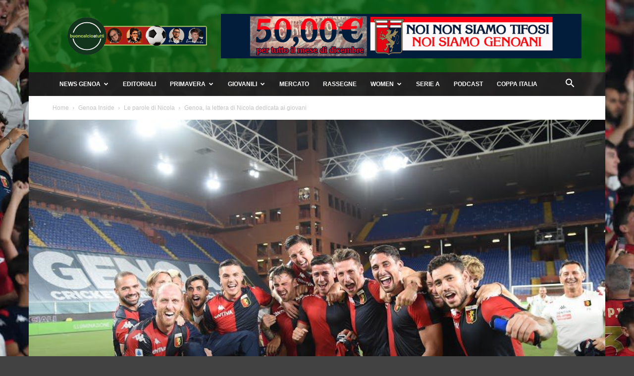

--- FILE ---
content_type: text/html; charset=UTF-8
request_url: https://www.buoncalcioatutti.it/2020/08/03/genoa-il-testo-della-lunga-lettera-di-davide-nicola-dedicata-ai-giovani/
body_size: 34272
content:
<!doctype html >
<!--[if IE 8]>    <html class="ie8" lang="en"> <![endif]-->
<!--[if IE 9]>    <html class="ie9" lang="en"> <![endif]-->
<!--[if gt IE 8]><!--> <html lang="it-IT"> <!--<![endif]-->
<head>
    <title>La lettera di Davide Nicola</title>
    <meta charset="UTF-8" />
    <meta name="viewport" content="width=device-width, initial-scale=1.0">
    <link rel="pingback" href="https://www.buoncalcioatutti.it/xmlrpc.php" />
    <meta name='robots' content='index, follow, max-image-preview:large, max-snippet:-1, max-video-preview:-1' />
<link rel="icon" type="image/png" href="https://www.buoncalcioatutti.it/wp-content/uploads/2021/08/logo-bcat-192x192-1.jpg">
	<!-- This site is optimized with the Yoast SEO plugin v26.8 - https://yoast.com/product/yoast-seo-wordpress/ -->
	<meta name="description" content="L&#039;allenatore del Genoa, Davide Nicola, ha pubblicato una lunga lettera, indirizzata ai più giovani, attraverso i propri profili social." />
	<link rel="canonical" href="https://www.buoncalcioatutti.it/2020/08/03/genoa-il-testo-della-lunga-lettera-di-davide-nicola-dedicata-ai-giovani/" />
	<meta property="og:locale" content="it_IT" />
	<meta property="og:type" content="article" />
	<meta property="og:title" content="La lettera di Davide Nicola" />
	<meta property="og:description" content="L&#039;allenatore del Genoa, Davide Nicola, ha pubblicato una lunga lettera, indirizzata ai più giovani, attraverso i propri profili social." />
	<meta property="og:url" content="https://www.buoncalcioatutti.it/2020/08/03/genoa-il-testo-della-lunga-lettera-di-davide-nicola-dedicata-ai-giovani/" />
	<meta property="og:site_name" content="Buon Calcio a Tutti" />
	<meta property="article:publisher" content="https://www.facebook.com/buoncalcioatutti/" />
	<meta property="article:author" content="https://www.facebook.com/buoncalcioatutti/" />
	<meta property="article:published_time" content="2020-08-02T22:19:03+00:00" />
	<meta property="article:modified_time" content="2020-08-02T22:35:01+00:00" />
	<meta property="og:image" content="https://www.buoncalcioatutti.it/wp-content/uploads/2020/08/DSC_0906.jpg" />
	<meta property="og:image:width" content="835" />
	<meta property="og:image:height" content="556" />
	<meta property="og:image:type" content="image/jpeg" />
	<meta name="author" content="Redazione" />
	<meta name="twitter:card" content="summary_large_image" />
	<meta name="twitter:creator" content="@https://twitter.com/buoncalcio" />
	<meta name="twitter:site" content="@buoncalcio" />
	<meta name="twitter:label1" content="Scritto da" />
	<meta name="twitter:data1" content="Redazione" />
	<meta name="twitter:label2" content="Tempo di lettura stimato" />
	<meta name="twitter:data2" content="2 minuti" />
	<script type="application/ld+json" class="yoast-schema-graph">{"@context":"https://schema.org","@graph":[{"@type":"Article","@id":"https://www.buoncalcioatutti.it/2020/08/03/genoa-il-testo-della-lunga-lettera-di-davide-nicola-dedicata-ai-giovani/#article","isPartOf":{"@id":"https://www.buoncalcioatutti.it/2020/08/03/genoa-il-testo-della-lunga-lettera-di-davide-nicola-dedicata-ai-giovani/"},"author":{"name":"Redazione","@id":"https://www.buoncalcioatutti.it/#/schema/person/66f37ef892df9fce65981bd54c50a7ce"},"headline":"Genoa, la lettera di Nicola dedicata ai giovani","datePublished":"2020-08-02T22:19:03+00:00","dateModified":"2020-08-02T22:35:01+00:00","mainEntityOfPage":{"@id":"https://www.buoncalcioatutti.it/2020/08/03/genoa-il-testo-della-lunga-lettera-di-davide-nicola-dedicata-ai-giovani/"},"wordCount":421,"publisher":{"@id":"https://www.buoncalcioatutti.it/#organization"},"image":{"@id":"https://www.buoncalcioatutti.it/2020/08/03/genoa-il-testo-della-lunga-lettera-di-davide-nicola-dedicata-ai-giovani/#primaryimage"},"thumbnailUrl":"https://www.buoncalcioatutti.it/wp-content/uploads/2020/08/DSC_0906.jpg","keywords":["davide nicola","genoa","Genoa Hellas Verona","hellas verona","Lecce","lettera Nicola","nicola","Serie A","Verona"],"articleSection":["Le parole di Nicola"],"inLanguage":"it-IT"},{"@type":"WebPage","@id":"https://www.buoncalcioatutti.it/2020/08/03/genoa-il-testo-della-lunga-lettera-di-davide-nicola-dedicata-ai-giovani/","url":"https://www.buoncalcioatutti.it/2020/08/03/genoa-il-testo-della-lunga-lettera-di-davide-nicola-dedicata-ai-giovani/","name":"La lettera di Davide Nicola","isPartOf":{"@id":"https://www.buoncalcioatutti.it/#website"},"primaryImageOfPage":{"@id":"https://www.buoncalcioatutti.it/2020/08/03/genoa-il-testo-della-lunga-lettera-di-davide-nicola-dedicata-ai-giovani/#primaryimage"},"image":{"@id":"https://www.buoncalcioatutti.it/2020/08/03/genoa-il-testo-della-lunga-lettera-di-davide-nicola-dedicata-ai-giovani/#primaryimage"},"thumbnailUrl":"https://www.buoncalcioatutti.it/wp-content/uploads/2020/08/DSC_0906.jpg","datePublished":"2020-08-02T22:19:03+00:00","dateModified":"2020-08-02T22:35:01+00:00","description":"L'allenatore del Genoa, Davide Nicola, ha pubblicato una lunga lettera, indirizzata ai più giovani, attraverso i propri profili social.","breadcrumb":{"@id":"https://www.buoncalcioatutti.it/2020/08/03/genoa-il-testo-della-lunga-lettera-di-davide-nicola-dedicata-ai-giovani/#breadcrumb"},"inLanguage":"it-IT","potentialAction":[{"@type":"ReadAction","target":["https://www.buoncalcioatutti.it/2020/08/03/genoa-il-testo-della-lunga-lettera-di-davide-nicola-dedicata-ai-giovani/"]}]},{"@type":"ImageObject","inLanguage":"it-IT","@id":"https://www.buoncalcioatutti.it/2020/08/03/genoa-il-testo-della-lunga-lettera-di-davide-nicola-dedicata-ai-giovani/#primaryimage","url":"https://www.buoncalcioatutti.it/wp-content/uploads/2020/08/DSC_0906.jpg","contentUrl":"https://www.buoncalcioatutti.it/wp-content/uploads/2020/08/DSC_0906.jpg","width":835,"height":556},{"@type":"BreadcrumbList","@id":"https://www.buoncalcioatutti.it/2020/08/03/genoa-il-testo-della-lunga-lettera-di-davide-nicola-dedicata-ai-giovani/#breadcrumb","itemListElement":[{"@type":"ListItem","position":1,"name":"Home","item":"https://www.buoncalcioatutti.it/"},{"@type":"ListItem","position":2,"name":"Genoa, la lettera di Nicola dedicata ai giovani"}]},{"@type":"WebSite","@id":"https://www.buoncalcioatutti.it/#website","url":"https://www.buoncalcioatutti.it/","name":"Buon Calcio a Tutti","description":"","publisher":{"@id":"https://www.buoncalcioatutti.it/#organization"},"potentialAction":[{"@type":"SearchAction","target":{"@type":"EntryPoint","urlTemplate":"https://www.buoncalcioatutti.it/?s={search_term_string}"},"query-input":{"@type":"PropertyValueSpecification","valueRequired":true,"valueName":"search_term_string"}}],"inLanguage":"it-IT"},{"@type":"Organization","@id":"https://www.buoncalcioatutti.it/#organization","name":"Buon Calcio a Tutti","url":"https://www.buoncalcioatutti.it/","logo":{"@type":"ImageObject","inLanguage":"it-IT","@id":"https://www.buoncalcioatutti.it/#/schema/logo/image/","url":"https://www.buoncalcioatutti.it/wp-content/uploads/2021/08/logo-bcat-512x512-1.png","contentUrl":"https://www.buoncalcioatutti.it/wp-content/uploads/2021/08/logo-bcat-512x512-1.png","width":512,"height":512,"caption":"Buon Calcio a Tutti"},"image":{"@id":"https://www.buoncalcioatutti.it/#/schema/logo/image/"},"sameAs":["https://www.facebook.com/buoncalcioatutti/","https://x.com/buoncalcio","https://www.instagram.com/buoncalcioatutti/","https://www.pinterest.it/buoncalcioatutti","https://www.youtube.com/c/BuonCalcioaTutti"]},{"@type":"Person","@id":"https://www.buoncalcioatutti.it/#/schema/person/66f37ef892df9fce65981bd54c50a7ce","name":"Redazione","image":{"@type":"ImageObject","inLanguage":"it-IT","@id":"https://www.buoncalcioatutti.it/#/schema/person/image/","url":"https://www.buoncalcioatutti.it/wp-content/uploads/2021/08/logo-bcat-512x512-1-150x150.png","contentUrl":"https://www.buoncalcioatutti.it/wp-content/uploads/2021/08/logo-bcat-512x512-1-150x150.png","caption":"Redazione"},"sameAs":["https://www.facebook.com/buoncalcioatutti/","https://www.instagram.com/buoncalcioatutti/","https://x.com/https://twitter.com/buoncalcio"],"url":"https://www.buoncalcioatutti.it/author/redazione/"}]}</script>
	<!-- / Yoast SEO plugin. -->


<link rel="manifest" href="/pwa-manifest.json">
<link rel="apple-touch-icon" sizes="512x512" href="https://www.buoncalcioatutti.it/wp-content/plugins/pwa-for-wp/images/logo-512x512.png">
<link rel="apple-touch-icon-precomposed" sizes="192x192" href="https://www.buoncalcioatutti.it/wp-content/uploads/2021/08/logo-bcat-192x192-1.jpg">
<link rel='dns-prefetch' href='//news.google.com' />
<link rel='dns-prefetch' href='//www.googletagmanager.com' />
<link rel='dns-prefetch' href='//pagead2.googlesyndication.com' />
<link rel='dns-prefetch' href='//fundingchoicesmessages.google.com' />
<link rel="alternate" type="application/rss+xml" title="Buon Calcio a Tutti &raquo; Feed" href="https://www.buoncalcioatutti.it/feed/" />
<link rel="alternate" type="application/rss+xml" title="Buon Calcio a Tutti &raquo; Feed dei commenti" href="https://www.buoncalcioatutti.it/comments/feed/" />
<link rel="alternate" title="oEmbed (JSON)" type="application/json+oembed" href="https://www.buoncalcioatutti.it/wp-json/oembed/1.0/embed?url=https%3A%2F%2Fwww.buoncalcioatutti.it%2F2020%2F08%2F03%2Fgenoa-il-testo-della-lunga-lettera-di-davide-nicola-dedicata-ai-giovani%2F" />
<link rel="alternate" title="oEmbed (XML)" type="text/xml+oembed" href="https://www.buoncalcioatutti.it/wp-json/oembed/1.0/embed?url=https%3A%2F%2Fwww.buoncalcioatutti.it%2F2020%2F08%2F03%2Fgenoa-il-testo-della-lunga-lettera-di-davide-nicola-dedicata-ai-giovani%2F&#038;format=xml" />
<style id='wp-img-auto-sizes-contain-inline-css' type='text/css'>
img:is([sizes=auto i],[sizes^="auto," i]){contain-intrinsic-size:3000px 1500px}
/*# sourceURL=wp-img-auto-sizes-contain-inline-css */
</style>
<style id='wp-emoji-styles-inline-css' type='text/css'>

	img.wp-smiley, img.emoji {
		display: inline !important;
		border: none !important;
		box-shadow: none !important;
		height: 1em !important;
		width: 1em !important;
		margin: 0 0.07em !important;
		vertical-align: -0.1em !important;
		background: none !important;
		padding: 0 !important;
	}
/*# sourceURL=wp-emoji-styles-inline-css */
</style>
<style id='wp-block-library-inline-css' type='text/css'>
:root{--wp-block-synced-color:#7a00df;--wp-block-synced-color--rgb:122,0,223;--wp-bound-block-color:var(--wp-block-synced-color);--wp-editor-canvas-background:#ddd;--wp-admin-theme-color:#007cba;--wp-admin-theme-color--rgb:0,124,186;--wp-admin-theme-color-darker-10:#006ba1;--wp-admin-theme-color-darker-10--rgb:0,107,160.5;--wp-admin-theme-color-darker-20:#005a87;--wp-admin-theme-color-darker-20--rgb:0,90,135;--wp-admin-border-width-focus:2px}@media (min-resolution:192dpi){:root{--wp-admin-border-width-focus:1.5px}}.wp-element-button{cursor:pointer}:root .has-very-light-gray-background-color{background-color:#eee}:root .has-very-dark-gray-background-color{background-color:#313131}:root .has-very-light-gray-color{color:#eee}:root .has-very-dark-gray-color{color:#313131}:root .has-vivid-green-cyan-to-vivid-cyan-blue-gradient-background{background:linear-gradient(135deg,#00d084,#0693e3)}:root .has-purple-crush-gradient-background{background:linear-gradient(135deg,#34e2e4,#4721fb 50%,#ab1dfe)}:root .has-hazy-dawn-gradient-background{background:linear-gradient(135deg,#faaca8,#dad0ec)}:root .has-subdued-olive-gradient-background{background:linear-gradient(135deg,#fafae1,#67a671)}:root .has-atomic-cream-gradient-background{background:linear-gradient(135deg,#fdd79a,#004a59)}:root .has-nightshade-gradient-background{background:linear-gradient(135deg,#330968,#31cdcf)}:root .has-midnight-gradient-background{background:linear-gradient(135deg,#020381,#2874fc)}:root{--wp--preset--font-size--normal:16px;--wp--preset--font-size--huge:42px}.has-regular-font-size{font-size:1em}.has-larger-font-size{font-size:2.625em}.has-normal-font-size{font-size:var(--wp--preset--font-size--normal)}.has-huge-font-size{font-size:var(--wp--preset--font-size--huge)}.has-text-align-center{text-align:center}.has-text-align-left{text-align:left}.has-text-align-right{text-align:right}.has-fit-text{white-space:nowrap!important}#end-resizable-editor-section{display:none}.aligncenter{clear:both}.items-justified-left{justify-content:flex-start}.items-justified-center{justify-content:center}.items-justified-right{justify-content:flex-end}.items-justified-space-between{justify-content:space-between}.screen-reader-text{border:0;clip-path:inset(50%);height:1px;margin:-1px;overflow:hidden;padding:0;position:absolute;width:1px;word-wrap:normal!important}.screen-reader-text:focus{background-color:#ddd;clip-path:none;color:#444;display:block;font-size:1em;height:auto;left:5px;line-height:normal;padding:15px 23px 14px;text-decoration:none;top:5px;width:auto;z-index:100000}html :where(.has-border-color){border-style:solid}html :where([style*=border-top-color]){border-top-style:solid}html :where([style*=border-right-color]){border-right-style:solid}html :where([style*=border-bottom-color]){border-bottom-style:solid}html :where([style*=border-left-color]){border-left-style:solid}html :where([style*=border-width]){border-style:solid}html :where([style*=border-top-width]){border-top-style:solid}html :where([style*=border-right-width]){border-right-style:solid}html :where([style*=border-bottom-width]){border-bottom-style:solid}html :where([style*=border-left-width]){border-left-style:solid}html :where(img[class*=wp-image-]){height:auto;max-width:100%}:where(figure){margin:0 0 1em}html :where(.is-position-sticky){--wp-admin--admin-bar--position-offset:var(--wp-admin--admin-bar--height,0px)}@media screen and (max-width:600px){html :where(.is-position-sticky){--wp-admin--admin-bar--position-offset:0px}}

/*# sourceURL=wp-block-library-inline-css */
</style><style id='global-styles-inline-css' type='text/css'>
:root{--wp--preset--aspect-ratio--square: 1;--wp--preset--aspect-ratio--4-3: 4/3;--wp--preset--aspect-ratio--3-4: 3/4;--wp--preset--aspect-ratio--3-2: 3/2;--wp--preset--aspect-ratio--2-3: 2/3;--wp--preset--aspect-ratio--16-9: 16/9;--wp--preset--aspect-ratio--9-16: 9/16;--wp--preset--color--black: #000000;--wp--preset--color--cyan-bluish-gray: #abb8c3;--wp--preset--color--white: #ffffff;--wp--preset--color--pale-pink: #f78da7;--wp--preset--color--vivid-red: #cf2e2e;--wp--preset--color--luminous-vivid-orange: #ff6900;--wp--preset--color--luminous-vivid-amber: #fcb900;--wp--preset--color--light-green-cyan: #7bdcb5;--wp--preset--color--vivid-green-cyan: #00d084;--wp--preset--color--pale-cyan-blue: #8ed1fc;--wp--preset--color--vivid-cyan-blue: #0693e3;--wp--preset--color--vivid-purple: #9b51e0;--wp--preset--gradient--vivid-cyan-blue-to-vivid-purple: linear-gradient(135deg,rgb(6,147,227) 0%,rgb(155,81,224) 100%);--wp--preset--gradient--light-green-cyan-to-vivid-green-cyan: linear-gradient(135deg,rgb(122,220,180) 0%,rgb(0,208,130) 100%);--wp--preset--gradient--luminous-vivid-amber-to-luminous-vivid-orange: linear-gradient(135deg,rgb(252,185,0) 0%,rgb(255,105,0) 100%);--wp--preset--gradient--luminous-vivid-orange-to-vivid-red: linear-gradient(135deg,rgb(255,105,0) 0%,rgb(207,46,46) 100%);--wp--preset--gradient--very-light-gray-to-cyan-bluish-gray: linear-gradient(135deg,rgb(238,238,238) 0%,rgb(169,184,195) 100%);--wp--preset--gradient--cool-to-warm-spectrum: linear-gradient(135deg,rgb(74,234,220) 0%,rgb(151,120,209) 20%,rgb(207,42,186) 40%,rgb(238,44,130) 60%,rgb(251,105,98) 80%,rgb(254,248,76) 100%);--wp--preset--gradient--blush-light-purple: linear-gradient(135deg,rgb(255,206,236) 0%,rgb(152,150,240) 100%);--wp--preset--gradient--blush-bordeaux: linear-gradient(135deg,rgb(254,205,165) 0%,rgb(254,45,45) 50%,rgb(107,0,62) 100%);--wp--preset--gradient--luminous-dusk: linear-gradient(135deg,rgb(255,203,112) 0%,rgb(199,81,192) 50%,rgb(65,88,208) 100%);--wp--preset--gradient--pale-ocean: linear-gradient(135deg,rgb(255,245,203) 0%,rgb(182,227,212) 50%,rgb(51,167,181) 100%);--wp--preset--gradient--electric-grass: linear-gradient(135deg,rgb(202,248,128) 0%,rgb(113,206,126) 100%);--wp--preset--gradient--midnight: linear-gradient(135deg,rgb(2,3,129) 0%,rgb(40,116,252) 100%);--wp--preset--font-size--small: 11px;--wp--preset--font-size--medium: 20px;--wp--preset--font-size--large: 32px;--wp--preset--font-size--x-large: 42px;--wp--preset--font-size--regular: 15px;--wp--preset--font-size--larger: 50px;--wp--preset--spacing--20: 0.44rem;--wp--preset--spacing--30: 0.67rem;--wp--preset--spacing--40: 1rem;--wp--preset--spacing--50: 1.5rem;--wp--preset--spacing--60: 2.25rem;--wp--preset--spacing--70: 3.38rem;--wp--preset--spacing--80: 5.06rem;--wp--preset--shadow--natural: 6px 6px 9px rgba(0, 0, 0, 0.2);--wp--preset--shadow--deep: 12px 12px 50px rgba(0, 0, 0, 0.4);--wp--preset--shadow--sharp: 6px 6px 0px rgba(0, 0, 0, 0.2);--wp--preset--shadow--outlined: 6px 6px 0px -3px rgb(255, 255, 255), 6px 6px rgb(0, 0, 0);--wp--preset--shadow--crisp: 6px 6px 0px rgb(0, 0, 0);}:where(.is-layout-flex){gap: 0.5em;}:where(.is-layout-grid){gap: 0.5em;}body .is-layout-flex{display: flex;}.is-layout-flex{flex-wrap: wrap;align-items: center;}.is-layout-flex > :is(*, div){margin: 0;}body .is-layout-grid{display: grid;}.is-layout-grid > :is(*, div){margin: 0;}:where(.wp-block-columns.is-layout-flex){gap: 2em;}:where(.wp-block-columns.is-layout-grid){gap: 2em;}:where(.wp-block-post-template.is-layout-flex){gap: 1.25em;}:where(.wp-block-post-template.is-layout-grid){gap: 1.25em;}.has-black-color{color: var(--wp--preset--color--black) !important;}.has-cyan-bluish-gray-color{color: var(--wp--preset--color--cyan-bluish-gray) !important;}.has-white-color{color: var(--wp--preset--color--white) !important;}.has-pale-pink-color{color: var(--wp--preset--color--pale-pink) !important;}.has-vivid-red-color{color: var(--wp--preset--color--vivid-red) !important;}.has-luminous-vivid-orange-color{color: var(--wp--preset--color--luminous-vivid-orange) !important;}.has-luminous-vivid-amber-color{color: var(--wp--preset--color--luminous-vivid-amber) !important;}.has-light-green-cyan-color{color: var(--wp--preset--color--light-green-cyan) !important;}.has-vivid-green-cyan-color{color: var(--wp--preset--color--vivid-green-cyan) !important;}.has-pale-cyan-blue-color{color: var(--wp--preset--color--pale-cyan-blue) !important;}.has-vivid-cyan-blue-color{color: var(--wp--preset--color--vivid-cyan-blue) !important;}.has-vivid-purple-color{color: var(--wp--preset--color--vivid-purple) !important;}.has-black-background-color{background-color: var(--wp--preset--color--black) !important;}.has-cyan-bluish-gray-background-color{background-color: var(--wp--preset--color--cyan-bluish-gray) !important;}.has-white-background-color{background-color: var(--wp--preset--color--white) !important;}.has-pale-pink-background-color{background-color: var(--wp--preset--color--pale-pink) !important;}.has-vivid-red-background-color{background-color: var(--wp--preset--color--vivid-red) !important;}.has-luminous-vivid-orange-background-color{background-color: var(--wp--preset--color--luminous-vivid-orange) !important;}.has-luminous-vivid-amber-background-color{background-color: var(--wp--preset--color--luminous-vivid-amber) !important;}.has-light-green-cyan-background-color{background-color: var(--wp--preset--color--light-green-cyan) !important;}.has-vivid-green-cyan-background-color{background-color: var(--wp--preset--color--vivid-green-cyan) !important;}.has-pale-cyan-blue-background-color{background-color: var(--wp--preset--color--pale-cyan-blue) !important;}.has-vivid-cyan-blue-background-color{background-color: var(--wp--preset--color--vivid-cyan-blue) !important;}.has-vivid-purple-background-color{background-color: var(--wp--preset--color--vivid-purple) !important;}.has-black-border-color{border-color: var(--wp--preset--color--black) !important;}.has-cyan-bluish-gray-border-color{border-color: var(--wp--preset--color--cyan-bluish-gray) !important;}.has-white-border-color{border-color: var(--wp--preset--color--white) !important;}.has-pale-pink-border-color{border-color: var(--wp--preset--color--pale-pink) !important;}.has-vivid-red-border-color{border-color: var(--wp--preset--color--vivid-red) !important;}.has-luminous-vivid-orange-border-color{border-color: var(--wp--preset--color--luminous-vivid-orange) !important;}.has-luminous-vivid-amber-border-color{border-color: var(--wp--preset--color--luminous-vivid-amber) !important;}.has-light-green-cyan-border-color{border-color: var(--wp--preset--color--light-green-cyan) !important;}.has-vivid-green-cyan-border-color{border-color: var(--wp--preset--color--vivid-green-cyan) !important;}.has-pale-cyan-blue-border-color{border-color: var(--wp--preset--color--pale-cyan-blue) !important;}.has-vivid-cyan-blue-border-color{border-color: var(--wp--preset--color--vivid-cyan-blue) !important;}.has-vivid-purple-border-color{border-color: var(--wp--preset--color--vivid-purple) !important;}.has-vivid-cyan-blue-to-vivid-purple-gradient-background{background: var(--wp--preset--gradient--vivid-cyan-blue-to-vivid-purple) !important;}.has-light-green-cyan-to-vivid-green-cyan-gradient-background{background: var(--wp--preset--gradient--light-green-cyan-to-vivid-green-cyan) !important;}.has-luminous-vivid-amber-to-luminous-vivid-orange-gradient-background{background: var(--wp--preset--gradient--luminous-vivid-amber-to-luminous-vivid-orange) !important;}.has-luminous-vivid-orange-to-vivid-red-gradient-background{background: var(--wp--preset--gradient--luminous-vivid-orange-to-vivid-red) !important;}.has-very-light-gray-to-cyan-bluish-gray-gradient-background{background: var(--wp--preset--gradient--very-light-gray-to-cyan-bluish-gray) !important;}.has-cool-to-warm-spectrum-gradient-background{background: var(--wp--preset--gradient--cool-to-warm-spectrum) !important;}.has-blush-light-purple-gradient-background{background: var(--wp--preset--gradient--blush-light-purple) !important;}.has-blush-bordeaux-gradient-background{background: var(--wp--preset--gradient--blush-bordeaux) !important;}.has-luminous-dusk-gradient-background{background: var(--wp--preset--gradient--luminous-dusk) !important;}.has-pale-ocean-gradient-background{background: var(--wp--preset--gradient--pale-ocean) !important;}.has-electric-grass-gradient-background{background: var(--wp--preset--gradient--electric-grass) !important;}.has-midnight-gradient-background{background: var(--wp--preset--gradient--midnight) !important;}.has-small-font-size{font-size: var(--wp--preset--font-size--small) !important;}.has-medium-font-size{font-size: var(--wp--preset--font-size--medium) !important;}.has-large-font-size{font-size: var(--wp--preset--font-size--large) !important;}.has-x-large-font-size{font-size: var(--wp--preset--font-size--x-large) !important;}
/*# sourceURL=global-styles-inline-css */
</style>

<style id='classic-theme-styles-inline-css' type='text/css'>
/*! This file is auto-generated */
.wp-block-button__link{color:#fff;background-color:#32373c;border-radius:9999px;box-shadow:none;text-decoration:none;padding:calc(.667em + 2px) calc(1.333em + 2px);font-size:1.125em}.wp-block-file__button{background:#32373c;color:#fff;text-decoration:none}
/*# sourceURL=/wp-includes/css/classic-themes.min.css */
</style>
<link rel='stylesheet' id='ppress-frontend-css' href='https://www.buoncalcioatutti.it/wp-content/plugins/wp-user-avatar/assets/css/frontend.min.css?ver=4.16.9' type='text/css' media='all' />
<link rel='stylesheet' id='ppress-flatpickr-css' href='https://www.buoncalcioatutti.it/wp-content/plugins/wp-user-avatar/assets/flatpickr/flatpickr.min.css?ver=4.16.9' type='text/css' media='all' />
<link rel='stylesheet' id='ppress-select2-css' href='https://www.buoncalcioatutti.it/wp-content/plugins/wp-user-avatar/assets/select2/select2.min.css?ver=6.9' type='text/css' media='all' />
<link rel='stylesheet' id='td-plugin-multi-purpose-css' href='https://www.buoncalcioatutti.it/wp-content/plugins/td-composer/td-multi-purpose/style.css?ver=9c5a7338c90cbd82cb580e34cffb127f' type='text/css' media='all' />
<link rel='stylesheet' id='td-theme-css' href='https://www.buoncalcioatutti.it/wp-content/themes/Newspaper/style.css?ver=12.7.4' type='text/css' media='all' />
<style id='td-theme-inline-css' type='text/css'>@media (max-width:767px){.td-header-desktop-wrap{display:none}}@media (min-width:767px){.td-header-mobile-wrap{display:none}}</style>
<link rel='stylesheet' id='pwaforwp-style-css' href='https://www.buoncalcioatutti.it/wp-content/plugins/pwa-for-wp/assets/css/pwaforwp-main.min.css?ver=1.7.83' type='text/css' media='all' />
<link rel='stylesheet' id='td-legacy-framework-front-style-css' href='https://www.buoncalcioatutti.it/wp-content/plugins/td-composer/legacy/Newspaper/assets/css/td_legacy_main.css?ver=9c5a7338c90cbd82cb580e34cffb127f' type='text/css' media='all' />
<link rel='stylesheet' id='td-standard-pack-framework-front-style-css' href='https://www.buoncalcioatutti.it/wp-content/plugins/td-standard-pack/Newspaper/assets/css/td_standard_pack_main.css?ver=1314111a2e147bac488ccdd97e4704ff' type='text/css' media='all' />
<link rel='stylesheet' id='tdb_style_cloud_templates_front-css' href='https://www.buoncalcioatutti.it/wp-content/plugins/td-cloud-library/assets/css/tdb_main.css?ver=496e217dc78570a2932146e73f7c4a14' type='text/css' media='all' />
<script type="text/javascript" src="https://www.buoncalcioatutti.it/wp-includes/js/jquery/jquery.min.js?ver=3.7.1" id="jquery-core-js"></script>
<script type="text/javascript" src="https://www.buoncalcioatutti.it/wp-includes/js/jquery/jquery-migrate.min.js?ver=3.4.1" id="jquery-migrate-js"></script>
<script type="text/javascript" src="https://www.buoncalcioatutti.it/wp-content/plugins/wp-user-avatar/assets/flatpickr/flatpickr.min.js?ver=4.16.9" id="ppress-flatpickr-js"></script>
<script type="text/javascript" src="https://www.buoncalcioatutti.it/wp-content/plugins/wp-user-avatar/assets/select2/select2.min.js?ver=4.16.9" id="ppress-select2-js"></script>

<!-- Snippet del tag Google (gtag.js) aggiunto da Site Kit -->
<!-- Snippet Google Analytics aggiunto da Site Kit -->
<script type="text/javascript" src="https://www.googletagmanager.com/gtag/js?id=G-N9GJW4ZGFT" id="google_gtagjs-js" async></script>
<script type="text/javascript" id="google_gtagjs-js-after">
/* <![CDATA[ */
window.dataLayer = window.dataLayer || [];function gtag(){dataLayer.push(arguments);}
gtag("set","linker",{"domains":["www.buoncalcioatutti.it"]});
gtag("js", new Date());
gtag("set", "developer_id.dZTNiMT", true);
gtag("config", "G-N9GJW4ZGFT", {"googlesitekit_post_type":"post"});
//# sourceURL=google_gtagjs-js-after
/* ]]> */
</script>
<link rel="https://api.w.org/" href="https://www.buoncalcioatutti.it/wp-json/" /><link rel="alternate" title="JSON" type="application/json" href="https://www.buoncalcioatutti.it/wp-json/wp/v2/posts/124744" /><link rel="EditURI" type="application/rsd+xml" title="RSD" href="https://www.buoncalcioatutti.it/xmlrpc.php?rsd" />
<meta name="generator" content="WordPress 6.9" />
<link rel='shortlink' href='https://www.buoncalcioatutti.it/?p=124744' />

<!-- This site is using AdRotate Professional v5.26.2 to display their advertisements - https://ajdg.solutions/ -->
<!-- AdRotate CSS -->
<style type="text/css" media="screen">
	.g { margin:0px; padding:0px; overflow:hidden; line-height:1; zoom:1; }
	.g img { height:auto; }
	.g-col { position:relative; float:left; }
	.g-col:first-child { margin-left: 0; }
	.g-col:last-child { margin-right: 0; }
	.g-wall { display:block; position:fixed; left:0; top:0; width:100%; height:100%; z-index:-1; }
	.woocommerce-page .g, .bbpress-wrapper .g { margin: 20px auto; clear:both; }
	.g-10 { min-width:0px; max-width:350px; }
	.b-10 { margin:0px 0px 0px 0px; }
	@media only screen and (max-width: 480px) {
		.g-col, .g-dyn, .g-single { width:100%; margin-left:0; margin-right:0; }
		.woocommerce-page .g, .bbpress-wrapper .g { margin: 10px auto; }
	}
</style>
<!-- /AdRotate CSS -->

<meta name="generator" content="Site Kit by Google 1.171.0" /><script data-ad-client="ca-pub-2604382293253934" async src="https://pagead2.googlesyndication.com/pagead/js/adsbygoogle.js"></script>
<link rel="apple-touch-icon" sizes="180x180" href="/wp-content/uploads/fbrfg/apple-touch-icon.png?v=2">
<link rel="icon" type="image/png" sizes="32x32" href="/wp-content/uploads/fbrfg/favicon-32x32.png?v=2">
<link rel="icon" type="image/png" sizes="16x16" href="/wp-content/uploads/fbrfg/favicon-16x16.png?v=2">
<link rel="manifest" href="/wp-content/uploads/fbrfg/site.webmanifest?v=2">
<link rel="mask-icon" href="/wp-content/uploads/fbrfg/safari-pinned-tab.svg?v=2" color="#5bbad5">
<link rel="shortcut icon" href="/wp-content/uploads/fbrfg/favicon.ico?v=2">
<meta name="msapplication-TileColor" content="#da532c">
<meta name="msapplication-config" content="/wp-content/uploads/fbrfg/browserconfig.xml?v=2">
<meta name="theme-color" content="#ffffff">    <script>
        window.tdb_global_vars = {"wpRestUrl":"https:\/\/www.buoncalcioatutti.it\/wp-json\/","permalinkStructure":"\/%year%\/%monthnum%\/%day%\/%postname%\/"};
        window.tdb_p_autoload_vars = {"isAjax":false,"isAdminBarShowing":false,"autoloadStatus":"off","origPostEditUrl":null};
    </script>
    
    <style id="tdb-global-colors">:root{--accent-color:#fff}</style>

    
	
<!-- Meta tag Google AdSense aggiunti da Site Kit -->
<meta name="google-adsense-platform-account" content="ca-host-pub-2644536267352236">
<meta name="google-adsense-platform-domain" content="sitekit.withgoogle.com">
<!-- Fine dei meta tag Google AdSense aggiunti da Site Kit -->
<link rel="amphtml" href="https://www.buoncalcioatutti.it/2020/08/03/genoa-il-testo-della-lunga-lettera-di-davide-nicola-dedicata-ai-giovani/amp/">
<!-- Snippet Google Tag Manager aggiunto da Site Kit -->
<script type="text/javascript">
/* <![CDATA[ */

			( function( w, d, s, l, i ) {
				w[l] = w[l] || [];
				w[l].push( {'gtm.start': new Date().getTime(), event: 'gtm.js'} );
				var f = d.getElementsByTagName( s )[0],
					j = d.createElement( s ), dl = l != 'dataLayer' ? '&l=' + l : '';
				j.async = true;
				j.src = 'https://www.googletagmanager.com/gtm.js?id=' + i + dl;
				f.parentNode.insertBefore( j, f );
			} )( window, document, 'script', 'dataLayer', 'GTM-PDF77ZM' );
			
/* ]]> */
</script>

<!-- Termina lo snippet Google Tag Manager aggiunto da Site Kit -->

<!-- Snippet Google AdSense aggiunto da Site Kit -->
<script type="text/javascript" async="async" src="https://pagead2.googlesyndication.com/pagead/js/adsbygoogle.js?client=ca-pub-2604382293253934&amp;host=ca-host-pub-2644536267352236" crossorigin="anonymous"></script>

<!-- Termina lo snippet Google AdSense aggiunto da Site Kit -->

<!-- JS generated by theme -->

<script type="text/javascript" id="td-generated-header-js">
    
    

	    var tdBlocksArray = []; //here we store all the items for the current page

	    // td_block class - each ajax block uses a object of this class for requests
	    function tdBlock() {
		    this.id = '';
		    this.block_type = 1; //block type id (1-234 etc)
		    this.atts = '';
		    this.td_column_number = '';
		    this.td_current_page = 1; //
		    this.post_count = 0; //from wp
		    this.found_posts = 0; //from wp
		    this.max_num_pages = 0; //from wp
		    this.td_filter_value = ''; //current live filter value
		    this.is_ajax_running = false;
		    this.td_user_action = ''; // load more or infinite loader (used by the animation)
		    this.header_color = '';
		    this.ajax_pagination_infinite_stop = ''; //show load more at page x
	    }

        // td_js_generator - mini detector
        ( function () {
            var htmlTag = document.getElementsByTagName("html")[0];

	        if ( navigator.userAgent.indexOf("MSIE 10.0") > -1 ) {
                htmlTag.className += ' ie10';
            }

            if ( !!navigator.userAgent.match(/Trident.*rv\:11\./) ) {
                htmlTag.className += ' ie11';
            }

	        if ( navigator.userAgent.indexOf("Edge") > -1 ) {
                htmlTag.className += ' ieEdge';
            }

            if ( /(iPad|iPhone|iPod)/g.test(navigator.userAgent) ) {
                htmlTag.className += ' td-md-is-ios';
            }

            var user_agent = navigator.userAgent.toLowerCase();
            if ( user_agent.indexOf("android") > -1 ) {
                htmlTag.className += ' td-md-is-android';
            }

            if ( -1 !== navigator.userAgent.indexOf('Mac OS X')  ) {
                htmlTag.className += ' td-md-is-os-x';
            }

            if ( /chrom(e|ium)/.test(navigator.userAgent.toLowerCase()) ) {
               htmlTag.className += ' td-md-is-chrome';
            }

            if ( -1 !== navigator.userAgent.indexOf('Firefox') ) {
                htmlTag.className += ' td-md-is-firefox';
            }

            if ( -1 !== navigator.userAgent.indexOf('Safari') && -1 === navigator.userAgent.indexOf('Chrome') ) {
                htmlTag.className += ' td-md-is-safari';
            }

            if( -1 !== navigator.userAgent.indexOf('IEMobile') ){
                htmlTag.className += ' td-md-is-iemobile';
            }

        })();

        var tdLocalCache = {};

        ( function () {
            "use strict";

            tdLocalCache = {
                data: {},
                remove: function (resource_id) {
                    delete tdLocalCache.data[resource_id];
                },
                exist: function (resource_id) {
                    return tdLocalCache.data.hasOwnProperty(resource_id) && tdLocalCache.data[resource_id] !== null;
                },
                get: function (resource_id) {
                    return tdLocalCache.data[resource_id];
                },
                set: function (resource_id, cachedData) {
                    tdLocalCache.remove(resource_id);
                    tdLocalCache.data[resource_id] = cachedData;
                }
            };
        })();

    
    
var td_viewport_interval_list=[{"limitBottom":767,"sidebarWidth":228},{"limitBottom":1018,"sidebarWidth":300},{"limitBottom":1140,"sidebarWidth":324}];
var td_animation_stack_effect="type0";
var tds_animation_stack=true;
var td_animation_stack_specific_selectors=".entry-thumb, img, .td-lazy-img";
var td_animation_stack_general_selectors=".td-animation-stack img, .td-animation-stack .entry-thumb, .post img, .td-animation-stack .td-lazy-img";
var tdc_is_installed="yes";
var tdc_domain_active=false;
var td_ajax_url="https:\/\/www.buoncalcioatutti.it\/wp-admin\/admin-ajax.php?td_theme_name=Newspaper&v=12.7.4";
var td_get_template_directory_uri="https:\/\/www.buoncalcioatutti.it\/wp-content\/plugins\/td-composer\/legacy\/common";
var tds_snap_menu="";
var tds_logo_on_sticky="";
var tds_header_style="3";
var td_please_wait="Per favore attendi...";
var td_email_user_pass_incorrect="Utente o password errata!";
var td_email_user_incorrect="Email o Username errati!";
var td_email_incorrect="Email non corretta!";
var td_user_incorrect="Username incorrect!";
var td_email_user_empty="Email or username empty!";
var td_pass_empty="Pass empty!";
var td_pass_pattern_incorrect="Invalid Pass Pattern!";
var td_retype_pass_incorrect="Retyped Pass incorrect!";
var tds_more_articles_on_post_enable="";
var tds_more_articles_on_post_time_to_wait="";
var tds_more_articles_on_post_pages_distance_from_top=0;
var tds_captcha="";
var tds_theme_color_site_wide="#086810";
var tds_smart_sidebar="";
var tdThemeName="Newspaper";
var tdThemeNameWl="Newspaper";
var td_magnific_popup_translation_tPrev="Precedente (Freccia Sinistra)";
var td_magnific_popup_translation_tNext="Successivo (tasto freccia destra)";
var td_magnific_popup_translation_tCounter="%curr% di %total%";
var td_magnific_popup_translation_ajax_tError="Il contenuto di %url% non pu\u00f2 essere caricato.";
var td_magnific_popup_translation_image_tError="L'immagine #%curr% non pu\u00f2 essere caricata";
var tdBlockNonce="99ba911997";
var tdMobileMenu="enabled";
var tdMobileSearch="enabled";
var tdDateNamesI18n={"month_names":["Gennaio","Febbraio","Marzo","Aprile","Maggio","Giugno","Luglio","Agosto","Settembre","Ottobre","Novembre","Dicembre"],"month_names_short":["Gen","Feb","Mar","Apr","Mag","Giu","Lug","Ago","Set","Ott","Nov","Dic"],"day_names":["domenica","luned\u00ec","marted\u00ec","mercoled\u00ec","gioved\u00ec","venerd\u00ec","sabato"],"day_names_short":["Dom","Lun","Mar","Mer","Gio","Ven","Sab"]};
var td_fb_login_enabled="1";
var tdb_modal_confirm="Save";
var tdb_modal_cancel="Cancel";
var tdb_modal_confirm_alt="Yes";
var tdb_modal_cancel_alt="No";
var td_deploy_mode="deploy";
var td_ad_background_click_link="";
var td_ad_background_click_target="";
</script>


<!-- Header style compiled by theme -->

<style>ul.sf-menu>.menu-item>a{font-size:12px}.td-scroll-up{position:fixed;bottom:4px;right:5px;cursor:pointer;z-index:9999}.ie9 .td-scroll-up{bottom:-70px}.ie9 .td-scroll-up-visible{bottom:5px}@media (max-width:767px){.td-scroll-up.td-hide-scroll-up-on-mob{display:none!important}}.td-scroll-up{display:none;width:40px;height:40px;background-color:var(--td_theme_color,#4db2ec);transform:translate3d(0,70px,0);transition:transform 0.4s cubic-bezier(.55,0,.1,1) 0s}.td-js-loaded .td-scroll-up{display:block!important}.td-scroll-up .td-icon-menu-up{position:relative;color:#fff;font-size:20px;display:block;text-align:center;width:40px;top:7px}.td-scroll-up-visible{transform:translate3d(0,0,0)}.td-md-is-android .td-scroll-up .td-icon-menu-up{padding-top:1px}:root{--td_theme_color:#086810;--td_slider_text:rgba(8,104,16,0.7);--td_header_color:rgba(8,104,16,0.79);--td_mobile_menu_color:rgba(8,104,16,0.79);--td_mobile_gradient_one_mob:#c10101;--td_mobile_gradient_two_mob:#0f1e60}.td-header-style-12 .td-header-menu-wrap-full,.td-header-style-12 .td-affix,.td-grid-style-1.td-hover-1 .td-big-grid-post:hover .td-post-category,.td-grid-style-5.td-hover-1 .td-big-grid-post:hover .td-post-category,.td_category_template_3 .td-current-sub-category,.td_category_template_8 .td-category-header .td-category a.td-current-sub-category,.td_category_template_4 .td-category-siblings .td-category a:hover,.td_block_big_grid_9.td-grid-style-1 .td-post-category,.td_block_big_grid_9.td-grid-style-5 .td-post-category,.td-grid-style-6.td-hover-1 .td-module-thumb:after,.tdm-menu-active-style5 .td-header-menu-wrap .sf-menu>.current-menu-item>a,.tdm-menu-active-style5 .td-header-menu-wrap .sf-menu>.current-menu-ancestor>a,.tdm-menu-active-style5 .td-header-menu-wrap .sf-menu>.current-category-ancestor>a,.tdm-menu-active-style5 .td-header-menu-wrap .sf-menu>li>a:hover,.tdm-menu-active-style5 .td-header-menu-wrap .sf-menu>.sfHover>a{background-color:#086810}.td_mega_menu_sub_cats .cur-sub-cat,.td-mega-span h3 a:hover,.td_mod_mega_menu:hover .entry-title a,.header-search-wrap .result-msg a:hover,.td-header-top-menu .td-drop-down-search .td_module_wrap:hover .entry-title a,.td-header-top-menu .td-icon-search:hover,.td-header-wrap .result-msg a:hover,.top-header-menu li a:hover,.top-header-menu .current-menu-item>a,.top-header-menu .current-menu-ancestor>a,.top-header-menu .current-category-ancestor>a,.td-social-icon-wrap>a:hover,.td-header-sp-top-widget .td-social-icon-wrap a:hover,.td_mod_related_posts:hover h3>a,.td-post-template-11 .td-related-title .td-related-left:hover,.td-post-template-11 .td-related-title .td-related-right:hover,.td-post-template-11 .td-related-title .td-cur-simple-item,.td-post-template-11 .td_block_related_posts .td-next-prev-wrap a:hover,.td-category-header .td-pulldown-category-filter-link:hover,.td-category-siblings .td-subcat-dropdown a:hover,.td-category-siblings .td-subcat-dropdown a.td-current-sub-category,.footer-text-wrap .footer-email-wrap a,.footer-social-wrap a:hover,.td_module_17 .td-read-more a:hover,.td_module_18 .td-read-more a:hover,.td_module_19 .td-post-author-name a:hover,.td-pulldown-syle-2 .td-subcat-dropdown:hover .td-subcat-more span,.td-pulldown-syle-2 .td-subcat-dropdown:hover .td-subcat-more i,.td-pulldown-syle-3 .td-subcat-dropdown:hover .td-subcat-more span,.td-pulldown-syle-3 .td-subcat-dropdown:hover .td-subcat-more i,.tdm-menu-active-style3 .tdm-header.td-header-wrap .sf-menu>.current-category-ancestor>a,.tdm-menu-active-style3 .tdm-header.td-header-wrap .sf-menu>.current-menu-ancestor>a,.tdm-menu-active-style3 .tdm-header.td-header-wrap .sf-menu>.current-menu-item>a,.tdm-menu-active-style3 .tdm-header.td-header-wrap .sf-menu>.sfHover>a,.tdm-menu-active-style3 .tdm-header.td-header-wrap .sf-menu>li>a:hover{color:#086810}.td-mega-menu-page .wpb_content_element ul li a:hover,.td-theme-wrap .td-aj-search-results .td_module_wrap:hover .entry-title a,.td-theme-wrap .header-search-wrap .result-msg a:hover{color:#086810!important}.td_category_template_8 .td-category-header .td-category a.td-current-sub-category,.td_category_template_4 .td-category-siblings .td-category a:hover,.tdm-menu-active-style4 .tdm-header .sf-menu>.current-menu-item>a,.tdm-menu-active-style4 .tdm-header .sf-menu>.current-menu-ancestor>a,.tdm-menu-active-style4 .tdm-header .sf-menu>.current-category-ancestor>a,.tdm-menu-active-style4 .tdm-header .sf-menu>li>a:hover,.tdm-menu-active-style4 .tdm-header .sf-menu>.sfHover>a{border-color:#086810}.td-header-wrap .td-header-top-menu-full,.td-header-wrap .top-header-menu .sub-menu,.tdm-header-style-1.td-header-wrap .td-header-top-menu-full,.tdm-header-style-1.td-header-wrap .top-header-menu .sub-menu,.tdm-header-style-2.td-header-wrap .td-header-top-menu-full,.tdm-header-style-2.td-header-wrap .top-header-menu .sub-menu,.tdm-header-style-3.td-header-wrap .td-header-top-menu-full,.tdm-header-style-3.td-header-wrap .top-header-menu .sub-menu{background-color:rgba(34,34,34,0.85)}.td-header-style-8 .td-header-top-menu-full{background-color:transparent}.td-header-style-8 .td-header-top-menu-full .td-header-top-menu{background-color:rgba(34,34,34,0.85);padding-left:15px;padding-right:15px}.td-header-wrap .td-header-top-menu-full .td-header-top-menu,.td-header-wrap .td-header-top-menu-full{border-bottom:none}.td-header-wrap .td-header-menu-wrap-full,.td-header-menu-wrap.td-affix,.td-header-style-3 .td-header-main-menu,.td-header-style-3 .td-affix .td-header-main-menu,.td-header-style-4 .td-header-main-menu,.td-header-style-4 .td-affix .td-header-main-menu,.td-header-style-8 .td-header-menu-wrap.td-affix,.td-header-style-8 .td-header-top-menu-full{background-color:rgba(34,34,34,0.85)}.td-boxed-layout .td-header-style-3 .td-header-menu-wrap,.td-boxed-layout .td-header-style-4 .td-header-menu-wrap,.td-header-style-3 .td_stretch_content .td-header-menu-wrap,.td-header-style-4 .td_stretch_content .td-header-menu-wrap{background-color:rgba(34,34,34,0.85)!important}@media (min-width:1019px){.td-header-style-1 .td-header-sp-recs,.td-header-style-1 .td-header-sp-logo{margin-bottom:28px}}@media (min-width:768px) and (max-width:1018px){.td-header-style-1 .td-header-sp-recs,.td-header-style-1 .td-header-sp-logo{margin-bottom:14px}}.td-header-style-7 .td-header-top-menu{border-bottom:none}ul.sf-menu>.td-menu-item>a,.td-theme-wrap .td-header-menu-social{font-size:12px}.td-banner-wrap-full,.td-header-style-11 .td-logo-wrap-full{background-color:rgba(8,104,16,0.79)}.td-header-style-11 .td-logo-wrap-full{border-bottom:0}@media (min-width:1019px){.td-header-style-2 .td-header-sp-recs,.td-header-style-5 .td-a-rec-id-header>div,.td-header-style-5 .td-g-rec-id-header>.adsbygoogle,.td-header-style-6 .td-a-rec-id-header>div,.td-header-style-6 .td-g-rec-id-header>.adsbygoogle,.td-header-style-7 .td-a-rec-id-header>div,.td-header-style-7 .td-g-rec-id-header>.adsbygoogle,.td-header-style-8 .td-a-rec-id-header>div,.td-header-style-8 .td-g-rec-id-header>.adsbygoogle,.td-header-style-12 .td-a-rec-id-header>div,.td-header-style-12 .td-g-rec-id-header>.adsbygoogle{margin-bottom:24px!important}}@media (min-width:768px) and (max-width:1018px){.td-header-style-2 .td-header-sp-recs,.td-header-style-5 .td-a-rec-id-header>div,.td-header-style-5 .td-g-rec-id-header>.adsbygoogle,.td-header-style-6 .td-a-rec-id-header>div,.td-header-style-6 .td-g-rec-id-header>.adsbygoogle,.td-header-style-7 .td-a-rec-id-header>div,.td-header-style-7 .td-g-rec-id-header>.adsbygoogle,.td-header-style-8 .td-a-rec-id-header>div,.td-header-style-8 .td-g-rec-id-header>.adsbygoogle,.td-header-style-12 .td-a-rec-id-header>div,.td-header-style-12 .td-g-rec-id-header>.adsbygoogle{margin-bottom:14px!important}}.td-footer-wrapper,.td-footer-wrapper .td_block_template_7 .td-block-title>*,.td-footer-wrapper .td_block_template_17 .td-block-title,.td-footer-wrapper .td-block-title-wrap .td-wrapper-pulldown-filter{background-color:rgba(34,34,34,0.85)}body{background-color:rgba(34,34,34,0.85)}ul.sf-menu>.menu-item>a{font-size:12px}.td-scroll-up{position:fixed;bottom:4px;right:5px;cursor:pointer;z-index:9999}.ie9 .td-scroll-up{bottom:-70px}.ie9 .td-scroll-up-visible{bottom:5px}@media (max-width:767px){.td-scroll-up.td-hide-scroll-up-on-mob{display:none!important}}.td-scroll-up{display:none;width:40px;height:40px;background-color:var(--td_theme_color,#4db2ec);transform:translate3d(0,70px,0);transition:transform 0.4s cubic-bezier(.55,0,.1,1) 0s}.td-js-loaded .td-scroll-up{display:block!important}.td-scroll-up .td-icon-menu-up{position:relative;color:#fff;font-size:20px;display:block;text-align:center;width:40px;top:7px}.td-scroll-up-visible{transform:translate3d(0,0,0)}.td-md-is-android .td-scroll-up .td-icon-menu-up{padding-top:1px}:root{--td_theme_color:#086810;--td_slider_text:rgba(8,104,16,0.7);--td_header_color:rgba(8,104,16,0.79);--td_mobile_menu_color:rgba(8,104,16,0.79);--td_mobile_gradient_one_mob:#c10101;--td_mobile_gradient_two_mob:#0f1e60}.td-header-style-12 .td-header-menu-wrap-full,.td-header-style-12 .td-affix,.td-grid-style-1.td-hover-1 .td-big-grid-post:hover .td-post-category,.td-grid-style-5.td-hover-1 .td-big-grid-post:hover .td-post-category,.td_category_template_3 .td-current-sub-category,.td_category_template_8 .td-category-header .td-category a.td-current-sub-category,.td_category_template_4 .td-category-siblings .td-category a:hover,.td_block_big_grid_9.td-grid-style-1 .td-post-category,.td_block_big_grid_9.td-grid-style-5 .td-post-category,.td-grid-style-6.td-hover-1 .td-module-thumb:after,.tdm-menu-active-style5 .td-header-menu-wrap .sf-menu>.current-menu-item>a,.tdm-menu-active-style5 .td-header-menu-wrap .sf-menu>.current-menu-ancestor>a,.tdm-menu-active-style5 .td-header-menu-wrap .sf-menu>.current-category-ancestor>a,.tdm-menu-active-style5 .td-header-menu-wrap .sf-menu>li>a:hover,.tdm-menu-active-style5 .td-header-menu-wrap .sf-menu>.sfHover>a{background-color:#086810}.td_mega_menu_sub_cats .cur-sub-cat,.td-mega-span h3 a:hover,.td_mod_mega_menu:hover .entry-title a,.header-search-wrap .result-msg a:hover,.td-header-top-menu .td-drop-down-search .td_module_wrap:hover .entry-title a,.td-header-top-menu .td-icon-search:hover,.td-header-wrap .result-msg a:hover,.top-header-menu li a:hover,.top-header-menu .current-menu-item>a,.top-header-menu .current-menu-ancestor>a,.top-header-menu .current-category-ancestor>a,.td-social-icon-wrap>a:hover,.td-header-sp-top-widget .td-social-icon-wrap a:hover,.td_mod_related_posts:hover h3>a,.td-post-template-11 .td-related-title .td-related-left:hover,.td-post-template-11 .td-related-title .td-related-right:hover,.td-post-template-11 .td-related-title .td-cur-simple-item,.td-post-template-11 .td_block_related_posts .td-next-prev-wrap a:hover,.td-category-header .td-pulldown-category-filter-link:hover,.td-category-siblings .td-subcat-dropdown a:hover,.td-category-siblings .td-subcat-dropdown a.td-current-sub-category,.footer-text-wrap .footer-email-wrap a,.footer-social-wrap a:hover,.td_module_17 .td-read-more a:hover,.td_module_18 .td-read-more a:hover,.td_module_19 .td-post-author-name a:hover,.td-pulldown-syle-2 .td-subcat-dropdown:hover .td-subcat-more span,.td-pulldown-syle-2 .td-subcat-dropdown:hover .td-subcat-more i,.td-pulldown-syle-3 .td-subcat-dropdown:hover .td-subcat-more span,.td-pulldown-syle-3 .td-subcat-dropdown:hover .td-subcat-more i,.tdm-menu-active-style3 .tdm-header.td-header-wrap .sf-menu>.current-category-ancestor>a,.tdm-menu-active-style3 .tdm-header.td-header-wrap .sf-menu>.current-menu-ancestor>a,.tdm-menu-active-style3 .tdm-header.td-header-wrap .sf-menu>.current-menu-item>a,.tdm-menu-active-style3 .tdm-header.td-header-wrap .sf-menu>.sfHover>a,.tdm-menu-active-style3 .tdm-header.td-header-wrap .sf-menu>li>a:hover{color:#086810}.td-mega-menu-page .wpb_content_element ul li a:hover,.td-theme-wrap .td-aj-search-results .td_module_wrap:hover .entry-title a,.td-theme-wrap .header-search-wrap .result-msg a:hover{color:#086810!important}.td_category_template_8 .td-category-header .td-category a.td-current-sub-category,.td_category_template_4 .td-category-siblings .td-category a:hover,.tdm-menu-active-style4 .tdm-header .sf-menu>.current-menu-item>a,.tdm-menu-active-style4 .tdm-header .sf-menu>.current-menu-ancestor>a,.tdm-menu-active-style4 .tdm-header .sf-menu>.current-category-ancestor>a,.tdm-menu-active-style4 .tdm-header .sf-menu>li>a:hover,.tdm-menu-active-style4 .tdm-header .sf-menu>.sfHover>a{border-color:#086810}.td-header-wrap .td-header-top-menu-full,.td-header-wrap .top-header-menu .sub-menu,.tdm-header-style-1.td-header-wrap .td-header-top-menu-full,.tdm-header-style-1.td-header-wrap .top-header-menu .sub-menu,.tdm-header-style-2.td-header-wrap .td-header-top-menu-full,.tdm-header-style-2.td-header-wrap .top-header-menu .sub-menu,.tdm-header-style-3.td-header-wrap .td-header-top-menu-full,.tdm-header-style-3.td-header-wrap .top-header-menu .sub-menu{background-color:rgba(34,34,34,0.85)}.td-header-style-8 .td-header-top-menu-full{background-color:transparent}.td-header-style-8 .td-header-top-menu-full .td-header-top-menu{background-color:rgba(34,34,34,0.85);padding-left:15px;padding-right:15px}.td-header-wrap .td-header-top-menu-full .td-header-top-menu,.td-header-wrap .td-header-top-menu-full{border-bottom:none}.td-header-wrap .td-header-menu-wrap-full,.td-header-menu-wrap.td-affix,.td-header-style-3 .td-header-main-menu,.td-header-style-3 .td-affix .td-header-main-menu,.td-header-style-4 .td-header-main-menu,.td-header-style-4 .td-affix .td-header-main-menu,.td-header-style-8 .td-header-menu-wrap.td-affix,.td-header-style-8 .td-header-top-menu-full{background-color:rgba(34,34,34,0.85)}.td-boxed-layout .td-header-style-3 .td-header-menu-wrap,.td-boxed-layout .td-header-style-4 .td-header-menu-wrap,.td-header-style-3 .td_stretch_content .td-header-menu-wrap,.td-header-style-4 .td_stretch_content .td-header-menu-wrap{background-color:rgba(34,34,34,0.85)!important}@media (min-width:1019px){.td-header-style-1 .td-header-sp-recs,.td-header-style-1 .td-header-sp-logo{margin-bottom:28px}}@media (min-width:768px) and (max-width:1018px){.td-header-style-1 .td-header-sp-recs,.td-header-style-1 .td-header-sp-logo{margin-bottom:14px}}.td-header-style-7 .td-header-top-menu{border-bottom:none}ul.sf-menu>.td-menu-item>a,.td-theme-wrap .td-header-menu-social{font-size:12px}.td-banner-wrap-full,.td-header-style-11 .td-logo-wrap-full{background-color:rgba(8,104,16,0.79)}.td-header-style-11 .td-logo-wrap-full{border-bottom:0}@media (min-width:1019px){.td-header-style-2 .td-header-sp-recs,.td-header-style-5 .td-a-rec-id-header>div,.td-header-style-5 .td-g-rec-id-header>.adsbygoogle,.td-header-style-6 .td-a-rec-id-header>div,.td-header-style-6 .td-g-rec-id-header>.adsbygoogle,.td-header-style-7 .td-a-rec-id-header>div,.td-header-style-7 .td-g-rec-id-header>.adsbygoogle,.td-header-style-8 .td-a-rec-id-header>div,.td-header-style-8 .td-g-rec-id-header>.adsbygoogle,.td-header-style-12 .td-a-rec-id-header>div,.td-header-style-12 .td-g-rec-id-header>.adsbygoogle{margin-bottom:24px!important}}@media (min-width:768px) and (max-width:1018px){.td-header-style-2 .td-header-sp-recs,.td-header-style-5 .td-a-rec-id-header>div,.td-header-style-5 .td-g-rec-id-header>.adsbygoogle,.td-header-style-6 .td-a-rec-id-header>div,.td-header-style-6 .td-g-rec-id-header>.adsbygoogle,.td-header-style-7 .td-a-rec-id-header>div,.td-header-style-7 .td-g-rec-id-header>.adsbygoogle,.td-header-style-8 .td-a-rec-id-header>div,.td-header-style-8 .td-g-rec-id-header>.adsbygoogle,.td-header-style-12 .td-a-rec-id-header>div,.td-header-style-12 .td-g-rec-id-header>.adsbygoogle{margin-bottom:14px!important}}.td-footer-wrapper,.td-footer-wrapper .td_block_template_7 .td-block-title>*,.td-footer-wrapper .td_block_template_17 .td-block-title,.td-footer-wrapper .td-block-title-wrap .td-wrapper-pulldown-filter{background-color:rgba(34,34,34,0.85)}</style>




<script type="application/ld+json">
    {
        "@context": "https://schema.org",
        "@type": "BreadcrumbList",
        "itemListElement": [
            {
                "@type": "ListItem",
                "position": 1,
                "item": {
                    "@type": "WebSite",
                    "@id": "https://www.buoncalcioatutti.it/",
                    "name": "Home"
                }
            },
            {
                "@type": "ListItem",
                "position": 2,
                    "item": {
                    "@type": "WebPage",
                    "@id": "https://www.buoncalcioatutti.it/argomenti/genoa_inside/",
                    "name": "Genoa Inside"
                }
            }
            ,{
                "@type": "ListItem",
                "position": 3,
                    "item": {
                    "@type": "WebPage",
                    "@id": "https://www.buoncalcioatutti.it/argomenti/genoa_inside/le-parole-di-nicola/",
                    "name": "Le parole di Nicola"                                
                }
            }
            ,{
                "@type": "ListItem",
                "position": 4,
                    "item": {
                    "@type": "WebPage",
                    "@id": "https://www.buoncalcioatutti.it/2020/08/03/genoa-il-testo-della-lunga-lettera-di-davide-nicola-dedicata-ai-giovani/",
                    "name": "Genoa, la lettera di Nicola dedicata ai giovani"                                
                }
            }    
        ]
    }
</script>
<link rel="icon" href="https://www.buoncalcioatutti.it/wp-content/uploads/2021/08/logo-bcat-512x512-1-150x150.png" sizes="32x32" />
<link rel="icon" href="https://www.buoncalcioatutti.it/wp-content/uploads/2021/08/logo-bcat-512x512-1-300x300.png" sizes="192x192" />
<meta name="msapplication-TileImage" content="https://www.buoncalcioatutti.it/wp-content/uploads/2021/08/logo-bcat-512x512-1-300x300.png" />
<meta name="pwaforwp" content="wordpress-plugin"/>
        <meta name="theme-color" content="#D5E0EB">
        <meta name="apple-mobile-web-app-title" content="Buon Calcio a Tutti">
        <meta name="application-name" content="Buon Calcio a Tutti">
        <meta name="apple-mobile-web-app-capable" content="yes">
        <meta name="apple-mobile-web-app-status-bar-style" content="default">
        <meta name="mobile-web-app-capable" content="yes">
        <meta name="apple-touch-fullscreen" content="yes">
<link rel="apple-touch-icon" sizes="192x192" href="https://www.buoncalcioatutti.it/wp-content/uploads/2021/08/logo-bcat-192x192-1.jpg">
<link rel="apple-touch-icon" sizes="512x512" href="https://www.buoncalcioatutti.it/wp-content/uploads/2021/08/logo-bcat-512x512-1.png">

<!-- Button style compiled by theme -->

<style>.tdm-btn-style1{background-color:#086810}.tdm-btn-style2:before{border-color:#086810}.tdm-btn-style2{color:#086810}.tdm-btn-style3{-webkit-box-shadow:0 2px 16px #086810;-moz-box-shadow:0 2px 16px #086810;box-shadow:0 2px 16px #086810}.tdm-btn-style3:hover{-webkit-box-shadow:0 4px 26px #086810;-moz-box-shadow:0 4px 26px #086810;box-shadow:0 4px 26px #086810}</style>

	<style id="tdw-css-placeholder"></style></head>

<body class="wp-singular post-template-default single single-post postid-124744 single-format-standard wp-theme-Newspaper td-standard-pack genoa-il-testo-della-lunga-lettera-di-davide-nicola-dedicata-ai-giovani global-block-template-1 single_template_3 td-animation-stack-type0 td-boxed-layout" itemscope="itemscope" itemtype="https://schema.org/WebPage">

<div class="td-scroll-up" data-style="style1"><i class="td-icon-menu-up"></i></div>
    <div class="td-menu-background" style="visibility:hidden"></div>
<div id="td-mobile-nav" style="visibility:hidden">
    <div class="td-mobile-container">
        <!-- mobile menu top section -->
        <div class="td-menu-socials-wrap">
            <!-- socials -->
            <div class="td-menu-socials">
                
        <span class="td-social-icon-wrap">
            <a target="_blank" href="https://www.facebook.com/buoncalcioatutti" title="Facebook">
                <i class="td-icon-font td-icon-facebook"></i>
                <span style="display: none">Facebook</span>
            </a>
        </span>
        <span class="td-social-icon-wrap">
            <a target="_blank" href="https://www.instagram.com/buoncalcioatutti_genoa/" title="Instagram">
                <i class="td-icon-font td-icon-instagram"></i>
                <span style="display: none">Instagram</span>
            </a>
        </span>
        <span class="td-social-icon-wrap">
            <a target="_blank" href="https://www.linkedin.com/company/buon-calcio-a-tutti" title="Linkedin">
                <i class="td-icon-font td-icon-linkedin"></i>
                <span style="display: none">Linkedin</span>
            </a>
        </span>
        <span class="td-social-icon-wrap">
            <a target="_blank" href="https://t.me/buoncalcioatutti" title="Telegram">
                <i class="td-icon-font td-icon-telegram"></i>
                <span style="display: none">Telegram</span>
            </a>
        </span>
        <span class="td-social-icon-wrap">
            <a target="_blank" href="https://vm.tiktok.com/ZMRasbXmE/" title="TikTok">
                <i class="td-icon-font td-icon-tiktok"></i>
                <span style="display: none">TikTok</span>
            </a>
        </span>
        <span class="td-social-icon-wrap">
            <a target="_blank" href="https://twitter.com/buoncalcio" title="Twitter">
                <i class="td-icon-font td-icon-twitter"></i>
                <span style="display: none">Twitter</span>
            </a>
        </span>
        <span class="td-social-icon-wrap">
            <a target="_blank" href="https://www.youtube.com/buoncalcioatutti" title="Youtube">
                <i class="td-icon-font td-icon-youtube"></i>
                <span style="display: none">Youtube</span>
            </a>
        </span>            </div>
            <!-- close button -->
            <div class="td-mobile-close">
                <span><i class="td-icon-close-mobile"></i></span>
            </div>
        </div>

        <!-- login section -->
                    <div class="td-menu-login-section">
                
    <div class="td-guest-wrap">
        <div class="td-menu-login"><a id="login-link-mob">Registrati</a></div>
    </div>
            </div>
        
        <!-- menu section -->
        <div class="td-mobile-content">
            <div class="menu-menu-footer-container"><ul id="menu-menu-footer" class="td-mobile-main-menu"><li id="menu-item-858347" class="menu-item menu-item-type-taxonomy menu-item-object-category current-post-ancestor menu-item-has-children menu-item-first menu-item-858347"><a href="https://www.buoncalcioatutti.it/argomenti/genoa_inside/">News Genoa<i class="td-icon-menu-right td-element-after"></i></a>
<ul class="sub-menu">
	<li id="menu-item-858350" class="menu-item menu-item-type-taxonomy menu-item-object-category menu-item-has-children menu-item-858350"><a href="https://www.buoncalcioatutti.it/argomenti/genoa_inside/le-parole-dei-rossoblu/">Dichiarazioni<i class="td-icon-menu-right td-element-after"></i></a>
	<ul class="sub-menu">
		<li id="menu-item-858377" class="menu-item menu-item-type-taxonomy menu-item-object-category menu-item-858377"><a href="https://www.buoncalcioatutti.it/argomenti/genoa_inside/le-parole-di-dan-sucu/">Sucu</a></li>
		<li id="menu-item-858374" class="menu-item menu-item-type-taxonomy menu-item-object-category menu-item-858374"><a href="https://www.buoncalcioatutti.it/argomenti/genoa_inside/le-parole-del-ceo-blazquez/">Blazquez</a></li>
		<li id="menu-item-870063" class="menu-item menu-item-type-taxonomy menu-item-object-category menu-item-870063"><a href="https://www.buoncalcioatutti.it/argomenti/dichiarazioni-de-rossi/">De Rossi</a></li>
		<li id="menu-item-858375" class="menu-item menu-item-type-taxonomy menu-item-object-category menu-item-858375"><a href="https://www.buoncalcioatutti.it/argomenti/genoa_inside/le-parole-del-dg-ricciardella/">Ricciardella</a></li>
		<li id="menu-item-870072" class="menu-item menu-item-type-taxonomy menu-item-object-category menu-item-870072"><a href="https://www.buoncalcioatutti.it/argomenti/dichiarazioni-diego-lopez/">Diego Lopez</a></li>
		<li id="menu-item-868170" class="menu-item menu-item-type-taxonomy menu-item-object-category menu-item-868170"><a href="https://www.buoncalcioatutti.it/argomenti/genoa_inside/le-parole-dei-rossoblu/">Giocatori</a></li>
		<li id="menu-item-858371" class="menu-item menu-item-type-taxonomy menu-item-object-category menu-item-858371"><a href="https://www.buoncalcioatutti.it/argomenti/genoa_inside/dichiarazioni-vieira/">Vieira</a></li>
		<li id="menu-item-858379" class="menu-item menu-item-type-taxonomy menu-item-object-category menu-item-858379"><a href="https://www.buoncalcioatutti.it/argomenti/genoa_inside/le-parole-di-zangrillo/">Zangrillo</a></li>
		<li id="menu-item-858376" class="menu-item menu-item-type-taxonomy menu-item-object-category menu-item-858376"><a href="https://www.buoncalcioatutti.it/argomenti/genoa_inside/le-parole-del-ds-ottolini/">Ottolini</a></li>
	</ul>
</li>
	<li id="menu-item-858351" class="menu-item menu-item-type-taxonomy menu-item-object-category menu-item-858351"><a href="https://www.buoncalcioatutti.it/argomenti/genoa_inside/allenamenti/">Allenamenti</a></li>
	<li id="menu-item-858386" class="menu-item menu-item-type-taxonomy menu-item-object-category menu-item-858386"><a href="https://www.buoncalcioatutti.it/argomenti/genoa_inside/tifosi-ed-eventi/">Tifosi ed eventi</a></li>
	<li id="menu-item-860625" class="menu-item menu-item-type-taxonomy menu-item-object-category menu-item-860625"><a href="https://www.buoncalcioatutti.it/argomenti/rubriche/statisticamente/">Statistiche rossoblù</a></li>
	<li id="menu-item-858382" class="menu-item menu-item-type-taxonomy menu-item-object-category menu-item-858382"><a href="https://www.buoncalcioatutti.it/argomenti/occhi-sul-mondo/nazionali/">Nazionali</a></li>
	<li id="menu-item-858373" class="menu-item menu-item-type-taxonomy menu-item-object-category menu-item-858373"><a href="https://www.buoncalcioatutti.it/argomenti/genoa_inside/fondazione-e-museo-genoa/">Fondazione Genoa</a></li>
	<li id="menu-item-861951" class="menu-item menu-item-type-taxonomy menu-item-object-category menu-item-861951"><a href="https://www.buoncalcioatutti.it/argomenti/genoa_inside/moena-2025/">Moena 2025</a></li>
	<li id="menu-item-858369" class="menu-item menu-item-type-taxonomy menu-item-object-category menu-item-858369"><a href="https://www.buoncalcioatutti.it/argomenti/genoa-for-special/">Genoa For Special</a></li>
	<li id="menu-item-858372" class="menu-item menu-item-type-taxonomy menu-item-object-category menu-item-858372"><a href="https://www.buoncalcioatutti.it/argomenti/genoa_inside/eserie-a-tim/">eSerie A</a></li>
	<li id="menu-item-858396" class="menu-item menu-item-type-taxonomy menu-item-object-category menu-item-858396"><a href="https://www.buoncalcioatutti.it/argomenti/amarcord/la-storia-del-vecchio-balordo/">La Storia del Vecchio Balordo</a></li>
	<li id="menu-item-858395" class="menu-item menu-item-type-taxonomy menu-item-object-category menu-item-858395"><a href="https://www.buoncalcioatutti.it/argomenti/genoa_inside/settore-giovanile/genoa-academy/">Genoa Academy</a></li>
	<li id="menu-item-858394" class="menu-item menu-item-type-taxonomy menu-item-object-category menu-item-858394"><a href="https://www.buoncalcioatutti.it/argomenti/genoa_inside/ex-rossoblu/">Ex Genoa</a></li>
</ul>
</li>
<li id="menu-item-858355" class="menu-item menu-item-type-taxonomy menu-item-object-category menu-item-858355"><a href="https://www.buoncalcioatutti.it/argomenti/editoriale/">Editoriali</a></li>
<li id="menu-item-858380" class="menu-item menu-item-type-taxonomy menu-item-object-category menu-item-has-children menu-item-858380"><a href="https://www.buoncalcioatutti.it/argomenti/genoa_inside/settore-giovanile/genoa-primavera/">Primavera<i class="td-icon-menu-right td-element-after"></i></a>
<ul class="sub-menu">
	<li id="menu-item-858385" class="menu-item menu-item-type-taxonomy menu-item-object-category menu-item-858385"><a href="https://www.buoncalcioatutti.it/argomenti/parla-jacopo-sbravati/">Sbravati</a></li>
	<li id="menu-item-858367" class="menu-item menu-item-type-taxonomy menu-item-object-category menu-item-858367"><a href="https://www.buoncalcioatutti.it/argomenti/campionato-primavera-1/">Campionato Primavera 1</a></li>
	<li id="menu-item-858368" class="menu-item menu-item-type-taxonomy menu-item-object-category menu-item-858368"><a href="https://www.buoncalcioatutti.it/argomenti/coppa-italia-primavera/">Coppa Italia Primavera</a></li>
</ul>
</li>
<li id="menu-item-858348" class="menu-item menu-item-type-taxonomy menu-item-object-category menu-item-has-children menu-item-858348"><a href="https://www.buoncalcioatutti.it/argomenti/genoa_inside/settore-giovanile/">Giovanili<i class="td-icon-menu-right td-element-after"></i></a>
<ul class="sub-menu">
	<li id="menu-item-870690" class="menu-item menu-item-type-taxonomy menu-item-object-category menu-item-870690"><a href="https://www.buoncalcioatutti.it/argomenti/genoa_inside/settore-giovanile/le-parole-del-responsabile-trapani/">Le parole di Trapani</a></li>
	<li id="menu-item-858363" class="menu-item menu-item-type-taxonomy menu-item-object-category menu-item-has-children menu-item-858363"><a href="https://www.buoncalcioatutti.it/argomenti/genoa_inside/settore-giovanile/genoa-under-18/">Genoa Under 18<i class="td-icon-menu-right td-element-after"></i></a>
	<ul class="sub-menu">
		<li id="menu-item-858370" class="menu-item menu-item-type-taxonomy menu-item-object-category menu-item-858370"><a href="https://www.buoncalcioatutti.it/argomenti/genoa_inside/settore-giovanile/genoa-under-18/75-viareggio-cup/">75° Viareggio Cup</a></li>
		<li id="menu-item-871551" class="menu-item menu-item-type-taxonomy menu-item-object-category menu-item-871551"><a href="https://www.buoncalcioatutti.it/argomenti/genoa_inside/settore-giovanile/genoa-under-18/super-viareggio-cup/">Super Viareggio Cup</a></li>
	</ul>
</li>
	<li id="menu-item-858362" class="menu-item menu-item-type-taxonomy menu-item-object-category menu-item-858362"><a href="https://www.buoncalcioatutti.it/argomenti/genoa_inside/settore-giovanile/genoa-under-17/">Genoa Under 17</a></li>
	<li id="menu-item-858361" class="menu-item menu-item-type-taxonomy menu-item-object-category menu-item-858361"><a href="https://www.buoncalcioatutti.it/argomenti/genoa_inside/settore-giovanile/genoa-under-16/">Genoa Under 16</a></li>
	<li id="menu-item-858360" class="menu-item menu-item-type-taxonomy menu-item-object-category menu-item-858360"><a href="https://www.buoncalcioatutti.it/argomenti/genoa_inside/settore-giovanile/genoa-under-15/">Genoa Under 15</a></li>
	<li id="menu-item-858359" class="menu-item menu-item-type-taxonomy menu-item-object-category menu-item-858359"><a href="https://www.buoncalcioatutti.it/argomenti/genoa_inside/settore-giovanile/genoa-under-14/">Genoa Under 14</a></li>
	<li id="menu-item-858366" class="menu-item menu-item-type-taxonomy menu-item-object-category menu-item-858366"><a href="https://www.buoncalcioatutti.it/argomenti/genoa_inside/settore-giovanile/under-13/">Genoa Under 13</a></li>
	<li id="menu-item-858358" class="menu-item menu-item-type-taxonomy menu-item-object-category menu-item-858358"><a href="https://www.buoncalcioatutti.it/argomenti/genoa_inside/settore-giovanile/genoa-under-12/">Genoa Under 12</a></li>
	<li id="menu-item-858357" class="menu-item menu-item-type-taxonomy menu-item-object-category menu-item-858357"><a href="https://www.buoncalcioatutti.it/argomenti/genoa_inside/settore-giovanile/genoa-under-11/">Genoa Under 11</a></li>
	<li id="menu-item-858356" class="menu-item menu-item-type-taxonomy menu-item-object-category menu-item-858356"><a href="https://www.buoncalcioatutti.it/argomenti/genoa_inside/settore-giovanile/genoa-under-10/">Genoa Under 10</a></li>
	<li id="menu-item-858365" class="menu-item menu-item-type-taxonomy menu-item-object-category menu-item-858365"><a href="https://www.buoncalcioatutti.it/argomenti/genoa_inside/settore-giovanile/genoa-under-9/">Genoa Under 9</a></li>
	<li id="menu-item-858364" class="menu-item menu-item-type-taxonomy menu-item-object-category menu-item-858364"><a href="https://www.buoncalcioatutti.it/argomenti/genoa_inside/settore-giovanile/genoa-under-8/">Genoa Under 8</a></li>
</ul>
</li>
<li id="menu-item-858349" class="menu-item menu-item-type-taxonomy menu-item-object-category menu-item-858349"><a href="https://www.buoncalcioatutti.it/argomenti/genoa_inside/calciomercato-genoa/">Mercato</a></li>
<li id="menu-item-858353" class="menu-item menu-item-type-taxonomy menu-item-object-category menu-item-858353"><a href="https://www.buoncalcioatutti.it/argomenti/rassegna-stampa/">Rassegne</a></li>
<li id="menu-item-858352" class="menu-item menu-item-type-taxonomy menu-item-object-category menu-item-has-children menu-item-858352"><a href="https://www.buoncalcioatutti.it/argomenti/genoa_inside/genoa-calcio-femminile/">Women<i class="td-icon-menu-right td-element-after"></i></a>
<ul class="sub-menu">
	<li id="menu-item-858381" class="menu-item menu-item-type-taxonomy menu-item-object-category menu-item-858381"><a href="https://www.buoncalcioatutti.it/argomenti/genoa_inside/genoa-calcio-femminile/le-parole-della-ds-carissimi/">Le parole di Marta Carissimi</a></li>
	<li id="menu-item-862230" class="menu-item menu-item-type-taxonomy menu-item-object-category menu-item-862230"><a href="https://www.buoncalcioatutti.it/argomenti/genoa_inside/genoa-calcio-femminile/prima-squadra/le-parole-di-de-la-fuente/">Le parole di mister De la Fuente</a></li>
	<li id="menu-item-868169" class="menu-item menu-item-type-taxonomy menu-item-object-category menu-item-868169"><a href="https://www.buoncalcioatutti.it/argomenti/genoa_inside/genoa-calcio-femminile/le-parole-delle-rossoblu/">Le parole delle giocatrici</a></li>
	<li id="menu-item-858387" class="menu-item menu-item-type-taxonomy menu-item-object-category menu-item-has-children menu-item-858387"><a href="https://www.buoncalcioatutti.it/argomenti/genoa_inside/genoa-calcio-femminile/prima-squadra/">Prima Squadra<i class="td-icon-menu-right td-element-after"></i></a>
	<ul class="sub-menu">
		<li id="menu-item-862183" class="menu-item menu-item-type-taxonomy menu-item-object-category menu-item-862183"><a href="https://www.buoncalcioatutti.it/argomenti/genoa_inside/genoa-calcio-femminile/serie-a-femminile/">Serie A Femminile</a></li>
		<li id="menu-item-862186" class="menu-item menu-item-type-taxonomy menu-item-object-category menu-item-862186"><a href="https://www.buoncalcioatutti.it/argomenti/genoa_inside/genoa-calcio-femminile/serie-a-womens-cup/">Serie A Women&#8217;s Cup</a></li>
		<li id="menu-item-864197" class="menu-item menu-item-type-taxonomy menu-item-object-category menu-item-864197"><a href="https://www.buoncalcioatutti.it/argomenti/coppa-italia-women/">Coppa Italia Women</a></li>
		<li id="menu-item-858393" class="menu-item menu-item-type-taxonomy menu-item-object-category menu-item-858393"><a href="https://www.buoncalcioatutti.it/argomenti/genoa_inside/genoa-calcio-femminile/prima-squadra/serie-b/">Serie B Femminile</a></li>
	</ul>
</li>
	<li id="menu-item-858392" class="menu-item menu-item-type-taxonomy menu-item-object-category menu-item-has-children menu-item-858392"><a href="https://www.buoncalcioatutti.it/argomenti/genoa_inside/genoa-calcio-femminile/under-19-femminile/">Under 19 Femminile<i class="td-icon-menu-right td-element-after"></i></a>
	<ul class="sub-menu">
		<li id="menu-item-865544" class="menu-item menu-item-type-taxonomy menu-item-object-category menu-item-865544"><a href="https://www.buoncalcioatutti.it/argomenti/genoa_inside/genoa-calcio-femminile/under-19-femminile/campionato-primavera-1-women/">Campionato Primavera 1 Women</a></li>
		<li id="menu-item-865545" class="menu-item menu-item-type-taxonomy menu-item-object-category menu-item-865545"><a href="https://www.buoncalcioatutti.it/argomenti/genoa_inside/genoa-calcio-femminile/under-19-femminile/coppa-italia-primavera-women/">Coppa Italia Primavera Women</a></li>
	</ul>
</li>
	<li id="menu-item-858391" class="menu-item menu-item-type-taxonomy menu-item-object-category menu-item-858391"><a href="https://www.buoncalcioatutti.it/argomenti/genoa_inside/genoa-calcio-femminile/under-17-femminile/">Under 17 femminile</a></li>
	<li id="menu-item-858390" class="menu-item menu-item-type-taxonomy menu-item-object-category menu-item-858390"><a href="https://www.buoncalcioatutti.it/argomenti/genoa_inside/genoa-calcio-femminile/under-15-femminile/">Under 15 femminile</a></li>
	<li id="menu-item-858389" class="menu-item menu-item-type-taxonomy menu-item-object-category menu-item-858389"><a href="https://www.buoncalcioatutti.it/argomenti/genoa_inside/genoa-calcio-femminile/under-12-femminile/">Under 12 femminile</a></li>
	<li id="menu-item-858388" class="menu-item menu-item-type-taxonomy menu-item-object-category menu-item-858388"><a href="https://www.buoncalcioatutti.it/argomenti/genoa_inside/genoa-calcio-femminile/under-10-femminile-genoa-calcio-femminile/">Under 10 Femminile</a></li>
	<li id="menu-item-861003" class="menu-item menu-item-type-taxonomy menu-item-object-category menu-item-861003"><a href="https://www.buoncalcioatutti.it/argomenti/nazionali-2/">Le nazionali rossoblù</a></li>
</ul>
</li>
<li id="menu-item-858354" class="menu-item menu-item-type-taxonomy menu-item-object-category menu-item-858354"><a href="https://www.buoncalcioatutti.it/argomenti/occhi-sulla-serie-a/">Serie A</a></li>
<li id="menu-item-859258" class="menu-item menu-item-type-taxonomy menu-item-object-category menu-item-859258"><a href="https://www.buoncalcioatutti.it/argomenti/genoa_inside/podcast/">Podcast</a></li>
<li id="menu-item-861950" class="menu-item menu-item-type-taxonomy menu-item-object-category menu-item-861950"><a href="https://www.buoncalcioatutti.it/argomenti/coppa-italia-2/">Coppa Italia</a></li>
</ul></div>        </div>
    </div>

    <!-- register/login section -->
            <div id="login-form-mobile" class="td-register-section">
            
            <div id="td-login-mob" class="td-login-animation td-login-hide-mob">
            	<!-- close button -->
	            <div class="td-login-close">
	                <span class="td-back-button"><i class="td-icon-read-down"></i></span>
	                <div class="td-login-title">Registrati</div>
	                <!-- close button -->
		            <div class="td-mobile-close">
		                <span><i class="td-icon-close-mobile"></i></span>
		            </div>
	            </div>
	            <form class="td-login-form-wrap" action="#" method="post">
	                <div class="td-login-panel-title"><span>Benvenuto!</span>Accedi al tuo account</div>
	                <div class="td_display_err"></div>
	                <div class="td-login-inputs"><input class="td-login-input" autocomplete="username" type="text" name="login_email" id="login_email-mob" value="" required><label for="login_email-mob">il tuo username</label></div>
	                <div class="td-login-inputs"><input class="td-login-input" autocomplete="current-password" type="password" name="login_pass" id="login_pass-mob" value="" required><label for="login_pass-mob">la tua password</label></div>
	                <input type="button" name="login_button" id="login_button-mob" class="td-login-button" value="ACCEDI">
	                
					<button class="td-login-social td-login-fb td-login-fb-mob">Log in With Facebook</button>
	                <div class="td-login-info-text">
	                <a href="#" id="forgot-pass-link-mob">Password dimenticata?</a>
	                </div>
	                <div class="td-login-register-link">
	                
	                </div>
	                
	                

                </form>
            </div>

            
            
            
            
            <div id="td-forgot-pass-mob" class="td-login-animation td-login-hide-mob">
                <!-- close button -->
	            <div class="td-forgot-pass-close">
	                <a href="#" aria-label="Back" class="td-back-button"><i class="td-icon-read-down"></i></a>
	                <div class="td-login-title">Recupero della password</div>
	            </div>
	            <div class="td-login-form-wrap">
	                <div class="td-login-panel-title">Recupera la tua password</div>
	                <div class="td_display_err"></div>
	                <div class="td-login-inputs"><input class="td-login-input" type="text" name="forgot_email" id="forgot_email-mob" value="" required><label for="forgot_email-mob">La tua email</label></div>
	                <input type="button" name="forgot_button" id="forgot_button-mob" class="td-login-button" value="Invia la mia password">
                </div>
            </div>
        </div>
    </div><div class="td-search-background" style="visibility:hidden"></div>
<div class="td-search-wrap-mob" style="visibility:hidden">
	<div class="td-drop-down-search">
		<form method="get" class="td-search-form" action="https://www.buoncalcioatutti.it/">
			<!-- close button -->
			<div class="td-search-close">
				<span><i class="td-icon-close-mobile"></i></span>
			</div>
			<div role="search" class="td-search-input">
				<span>Cerca</span>
				<input id="td-header-search-mob" type="text" value="" name="s" autocomplete="off" />
			</div>
		</form>
		<div id="td-aj-search-mob" class="td-ajax-search-flex"></div>
	</div>
</div>

    <div id="td-outer-wrap" class="td-theme-wrap">
    
        
            <div class="tdc-header-wrap ">

            <!--
Header style 3
-->


<div class="td-header-wrap td-header-style-3 ">
    
    <div class="td-header-top-menu-full td-container-wrap ">
        <div class="td-container td-header-row td-header-top-menu">
            <!-- LOGIN MODAL -->

                <div id="login-form" class="white-popup-block mfp-hide mfp-with-anim td-login-modal-wrap">
                    <div class="td-login-wrap">
                        <a href="#" aria-label="Back" class="td-back-button"><i class="td-icon-modal-back"></i></a>
                        <div id="td-login-div" class="td-login-form-div td-display-block">
                            <div class="td-login-panel-title">Registrati</div>
                            <div class="td-login-panel-descr">Benvenuto! Accedi al tuo account</div>
                            <div class="td_display_err"></div>
                            <form id="loginForm" action="#" method="post">
                                <div class="td-login-inputs"><input class="td-login-input" autocomplete="username" type="text" name="login_email" id="login_email" value="" required><label for="login_email">il tuo username</label></div>
                                <div class="td-login-inputs"><input class="td-login-input" autocomplete="current-password" type="password" name="login_pass" id="login_pass" value="" required><label for="login_pass">la tua password</label></div>
                                <input type="button"  name="login_button" id="login_button" class="wpb_button btn td-login-button" value="Accesso">
                                
                            </form>

                            <button class="td-login-social td-login-fb td-login-fb-modal">Log in With Facebook</button>

                            <div class="td-login-info-text"><a href="#" id="forgot-pass-link">Forgot your password? Get help</a></div>
                            
                            
                            
                            
                        </div>

                        

                         <div id="td-forgot-pass-div" class="td-login-form-div td-display-none">
                            <div class="td-login-panel-title">Recupero della password</div>
                            <div class="td-login-panel-descr">Recupera la tua password</div>
                            <div class="td_display_err"></div>
                            <form id="forgotpassForm" action="#" method="post">
                                <div class="td-login-inputs"><input class="td-login-input" type="text" name="forgot_email" id="forgot_email" value="" required><label for="forgot_email">La tua email</label></div>
                                <input type="button" name="forgot_button" id="forgot_button" class="wpb_button btn td-login-button" value="Invia la mia password">
                            </form>
                            <div class="td-login-info-text">La password verrà inviata via email.</div>
                        </div>
                        
                        
                    </div>
                </div>
                        </div>
    </div>

    <div class="td-banner-wrap-full td-container-wrap ">
        <div class="td-container td-header-row td-header-header">
            <div class="td-header-sp-logo">
                            <a class="td-main-logo" href="https://www.buoncalcioatutti.it/">
                <img src="https://www.buoncalcioatutti.it/wp-content/uploads/2022/12/latest.png" alt=""  width="965" height="261"/>
                <span class="td-visual-hidden">Buon Calcio a Tutti</span>
            </a>
                    </div>
                            <div class="td-header-sp-recs">
                    <div class="td-header-rec-wrap">
    <div class="td-a-rec td-a-rec-id-header  td-a-rec-no-translate tdi_1 td_block_template_1">
<style>.tdi_1.td-a-rec{text-align:center}.tdi_1.td-a-rec:not(.td-a-rec-no-translate){transform:translateZ(0)}.tdi_1 .td-element-style{z-index:-1}.tdi_1.td-a-rec-img{text-align:left}.tdi_1.td-a-rec-img img{margin:0 auto 0 0}.tdi_1 .td_spot_img_all img,.tdi_1 .td_spot_img_tl img,.tdi_1 .td_spot_img_tp img,.tdi_1 .td_spot_img_mob img{border-style:none}@media (max-width:767px){.tdi_1.td-a-rec-img{text-align:center}}</style><div class="g g-11"><div class="g-single a-146"><a onClick="gtag('event', 'click', {'advert_name': 'genova 80\'s style promo Natale'});" href="https://www.facebook.com/80StyleGe" target="_blank"><img src="https://www.buoncalcioatutti.it/wp-content/uploads/2025/11/hhhh.gif" /></a><img class="pixel" style="width:0 !important; height:0 !important;" width="0" height="0" src="[data-uri]" onload="gtag('event', 'impression', {'advert_name': 'genova 80\'s style promo Natale'});" alt="" /></div></div></div>
</div>                </div>
                    </div>
    </div>

    <div class="td-header-menu-wrap-full td-container-wrap ">
        
        <div class="td-header-menu-wrap ">
            <div class="td-container td-header-row td-header-main-menu black-menu">
                <div id="td-header-menu" role="navigation">
        <div id="td-top-mobile-toggle"><a href="#" role="button" aria-label="Menu"><i class="td-icon-font td-icon-mobile"></i></a></div>
        <div class="td-main-menu-logo td-logo-in-header">
                <a class="td-main-logo" href="https://www.buoncalcioatutti.it/">
            <img src="https://www.buoncalcioatutti.it/wp-content/uploads/2022/12/latest.png" alt=""  width="965" height="261"/>
        </a>
        </div>
    <div class="menu-menu-footer-container"><ul id="menu-menu-footer-1" class="sf-menu"><li class="menu-item menu-item-type-taxonomy menu-item-object-category current-post-ancestor menu-item-has-children menu-item-first td-menu-item td-normal-menu menu-item-858347"><a href="https://www.buoncalcioatutti.it/argomenti/genoa_inside/">News Genoa</a>
<ul class="sub-menu">
	<li class="menu-item menu-item-type-taxonomy menu-item-object-category menu-item-has-children td-menu-item td-normal-menu menu-item-858350"><a href="https://www.buoncalcioatutti.it/argomenti/genoa_inside/le-parole-dei-rossoblu/">Dichiarazioni</a>
	<ul class="sub-menu">
		<li class="menu-item menu-item-type-taxonomy menu-item-object-category td-menu-item td-normal-menu menu-item-858377"><a href="https://www.buoncalcioatutti.it/argomenti/genoa_inside/le-parole-di-dan-sucu/">Sucu</a></li>
		<li class="menu-item menu-item-type-taxonomy menu-item-object-category td-menu-item td-normal-menu menu-item-858374"><a href="https://www.buoncalcioatutti.it/argomenti/genoa_inside/le-parole-del-ceo-blazquez/">Blazquez</a></li>
		<li class="menu-item menu-item-type-taxonomy menu-item-object-category td-menu-item td-normal-menu menu-item-870063"><a href="https://www.buoncalcioatutti.it/argomenti/dichiarazioni-de-rossi/">De Rossi</a></li>
		<li class="menu-item menu-item-type-taxonomy menu-item-object-category td-menu-item td-normal-menu menu-item-858375"><a href="https://www.buoncalcioatutti.it/argomenti/genoa_inside/le-parole-del-dg-ricciardella/">Ricciardella</a></li>
		<li class="menu-item menu-item-type-taxonomy menu-item-object-category td-menu-item td-normal-menu menu-item-870072"><a href="https://www.buoncalcioatutti.it/argomenti/dichiarazioni-diego-lopez/">Diego Lopez</a></li>
		<li class="menu-item menu-item-type-taxonomy menu-item-object-category td-menu-item td-normal-menu menu-item-868170"><a href="https://www.buoncalcioatutti.it/argomenti/genoa_inside/le-parole-dei-rossoblu/">Giocatori</a></li>
		<li class="menu-item menu-item-type-taxonomy menu-item-object-category td-menu-item td-normal-menu menu-item-858371"><a href="https://www.buoncalcioatutti.it/argomenti/genoa_inside/dichiarazioni-vieira/">Vieira</a></li>
		<li class="menu-item menu-item-type-taxonomy menu-item-object-category td-menu-item td-normal-menu menu-item-858379"><a href="https://www.buoncalcioatutti.it/argomenti/genoa_inside/le-parole-di-zangrillo/">Zangrillo</a></li>
		<li class="menu-item menu-item-type-taxonomy menu-item-object-category td-menu-item td-normal-menu menu-item-858376"><a href="https://www.buoncalcioatutti.it/argomenti/genoa_inside/le-parole-del-ds-ottolini/">Ottolini</a></li>
	</ul>
</li>
	<li class="menu-item menu-item-type-taxonomy menu-item-object-category td-menu-item td-normal-menu menu-item-858351"><a href="https://www.buoncalcioatutti.it/argomenti/genoa_inside/allenamenti/">Allenamenti</a></li>
	<li class="menu-item menu-item-type-taxonomy menu-item-object-category td-menu-item td-normal-menu menu-item-858386"><a href="https://www.buoncalcioatutti.it/argomenti/genoa_inside/tifosi-ed-eventi/">Tifosi ed eventi</a></li>
	<li class="menu-item menu-item-type-taxonomy menu-item-object-category td-menu-item td-normal-menu menu-item-860625"><a href="https://www.buoncalcioatutti.it/argomenti/rubriche/statisticamente/">Statistiche rossoblù</a></li>
	<li class="menu-item menu-item-type-taxonomy menu-item-object-category td-menu-item td-normal-menu menu-item-858382"><a href="https://www.buoncalcioatutti.it/argomenti/occhi-sul-mondo/nazionali/">Nazionali</a></li>
	<li class="menu-item menu-item-type-taxonomy menu-item-object-category td-menu-item td-normal-menu menu-item-858373"><a href="https://www.buoncalcioatutti.it/argomenti/genoa_inside/fondazione-e-museo-genoa/">Fondazione Genoa</a></li>
	<li class="menu-item menu-item-type-taxonomy menu-item-object-category td-menu-item td-normal-menu menu-item-861951"><a href="https://www.buoncalcioatutti.it/argomenti/genoa_inside/moena-2025/">Moena 2025</a></li>
	<li class="menu-item menu-item-type-taxonomy menu-item-object-category td-menu-item td-normal-menu menu-item-858369"><a href="https://www.buoncalcioatutti.it/argomenti/genoa-for-special/">Genoa For Special</a></li>
	<li class="menu-item menu-item-type-taxonomy menu-item-object-category td-menu-item td-normal-menu menu-item-858372"><a href="https://www.buoncalcioatutti.it/argomenti/genoa_inside/eserie-a-tim/">eSerie A</a></li>
	<li class="menu-item menu-item-type-taxonomy menu-item-object-category td-menu-item td-normal-menu menu-item-858396"><a href="https://www.buoncalcioatutti.it/argomenti/amarcord/la-storia-del-vecchio-balordo/">La Storia del Vecchio Balordo</a></li>
	<li class="menu-item menu-item-type-taxonomy menu-item-object-category td-menu-item td-normal-menu menu-item-858395"><a href="https://www.buoncalcioatutti.it/argomenti/genoa_inside/settore-giovanile/genoa-academy/">Genoa Academy</a></li>
	<li class="menu-item menu-item-type-taxonomy menu-item-object-category td-menu-item td-normal-menu menu-item-858394"><a href="https://www.buoncalcioatutti.it/argomenti/genoa_inside/ex-rossoblu/">Ex Genoa</a></li>
</ul>
</li>
<li class="menu-item menu-item-type-taxonomy menu-item-object-category td-menu-item td-normal-menu menu-item-858355"><a href="https://www.buoncalcioatutti.it/argomenti/editoriale/">Editoriali</a></li>
<li class="menu-item menu-item-type-taxonomy menu-item-object-category menu-item-has-children td-menu-item td-normal-menu menu-item-858380"><a href="https://www.buoncalcioatutti.it/argomenti/genoa_inside/settore-giovanile/genoa-primavera/">Primavera</a>
<ul class="sub-menu">
	<li class="menu-item menu-item-type-taxonomy menu-item-object-category td-menu-item td-normal-menu menu-item-858385"><a href="https://www.buoncalcioatutti.it/argomenti/parla-jacopo-sbravati/">Sbravati</a></li>
	<li class="menu-item menu-item-type-taxonomy menu-item-object-category td-menu-item td-normal-menu menu-item-858367"><a href="https://www.buoncalcioatutti.it/argomenti/campionato-primavera-1/">Campionato Primavera 1</a></li>
	<li class="menu-item menu-item-type-taxonomy menu-item-object-category td-menu-item td-normal-menu menu-item-858368"><a href="https://www.buoncalcioatutti.it/argomenti/coppa-italia-primavera/">Coppa Italia Primavera</a></li>
</ul>
</li>
<li class="menu-item menu-item-type-taxonomy menu-item-object-category menu-item-has-children td-menu-item td-normal-menu menu-item-858348"><a href="https://www.buoncalcioatutti.it/argomenti/genoa_inside/settore-giovanile/">Giovanili</a>
<ul class="sub-menu">
	<li class="menu-item menu-item-type-taxonomy menu-item-object-category td-menu-item td-normal-menu menu-item-870690"><a href="https://www.buoncalcioatutti.it/argomenti/genoa_inside/settore-giovanile/le-parole-del-responsabile-trapani/">Le parole di Trapani</a></li>
	<li class="menu-item menu-item-type-taxonomy menu-item-object-category menu-item-has-children td-menu-item td-normal-menu menu-item-858363"><a href="https://www.buoncalcioatutti.it/argomenti/genoa_inside/settore-giovanile/genoa-under-18/">Genoa Under 18</a>
	<ul class="sub-menu">
		<li class="menu-item menu-item-type-taxonomy menu-item-object-category td-menu-item td-normal-menu menu-item-858370"><a href="https://www.buoncalcioatutti.it/argomenti/genoa_inside/settore-giovanile/genoa-under-18/75-viareggio-cup/">75° Viareggio Cup</a></li>
		<li class="menu-item menu-item-type-taxonomy menu-item-object-category td-menu-item td-normal-menu menu-item-871551"><a href="https://www.buoncalcioatutti.it/argomenti/genoa_inside/settore-giovanile/genoa-under-18/super-viareggio-cup/">Super Viareggio Cup</a></li>
	</ul>
</li>
	<li class="menu-item menu-item-type-taxonomy menu-item-object-category td-menu-item td-normal-menu menu-item-858362"><a href="https://www.buoncalcioatutti.it/argomenti/genoa_inside/settore-giovanile/genoa-under-17/">Genoa Under 17</a></li>
	<li class="menu-item menu-item-type-taxonomy menu-item-object-category td-menu-item td-normal-menu menu-item-858361"><a href="https://www.buoncalcioatutti.it/argomenti/genoa_inside/settore-giovanile/genoa-under-16/">Genoa Under 16</a></li>
	<li class="menu-item menu-item-type-taxonomy menu-item-object-category td-menu-item td-normal-menu menu-item-858360"><a href="https://www.buoncalcioatutti.it/argomenti/genoa_inside/settore-giovanile/genoa-under-15/">Genoa Under 15</a></li>
	<li class="menu-item menu-item-type-taxonomy menu-item-object-category td-menu-item td-normal-menu menu-item-858359"><a href="https://www.buoncalcioatutti.it/argomenti/genoa_inside/settore-giovanile/genoa-under-14/">Genoa Under 14</a></li>
	<li class="menu-item menu-item-type-taxonomy menu-item-object-category td-menu-item td-normal-menu menu-item-858366"><a href="https://www.buoncalcioatutti.it/argomenti/genoa_inside/settore-giovanile/under-13/">Genoa Under 13</a></li>
	<li class="menu-item menu-item-type-taxonomy menu-item-object-category td-menu-item td-normal-menu menu-item-858358"><a href="https://www.buoncalcioatutti.it/argomenti/genoa_inside/settore-giovanile/genoa-under-12/">Genoa Under 12</a></li>
	<li class="menu-item menu-item-type-taxonomy menu-item-object-category td-menu-item td-normal-menu menu-item-858357"><a href="https://www.buoncalcioatutti.it/argomenti/genoa_inside/settore-giovanile/genoa-under-11/">Genoa Under 11</a></li>
	<li class="menu-item menu-item-type-taxonomy menu-item-object-category td-menu-item td-normal-menu menu-item-858356"><a href="https://www.buoncalcioatutti.it/argomenti/genoa_inside/settore-giovanile/genoa-under-10/">Genoa Under 10</a></li>
	<li class="menu-item menu-item-type-taxonomy menu-item-object-category td-menu-item td-normal-menu menu-item-858365"><a href="https://www.buoncalcioatutti.it/argomenti/genoa_inside/settore-giovanile/genoa-under-9/">Genoa Under 9</a></li>
	<li class="menu-item menu-item-type-taxonomy menu-item-object-category td-menu-item td-normal-menu menu-item-858364"><a href="https://www.buoncalcioatutti.it/argomenti/genoa_inside/settore-giovanile/genoa-under-8/">Genoa Under 8</a></li>
</ul>
</li>
<li class="menu-item menu-item-type-taxonomy menu-item-object-category td-menu-item td-normal-menu menu-item-858349"><a href="https://www.buoncalcioatutti.it/argomenti/genoa_inside/calciomercato-genoa/">Mercato</a></li>
<li class="menu-item menu-item-type-taxonomy menu-item-object-category td-menu-item td-normal-menu menu-item-858353"><a href="https://www.buoncalcioatutti.it/argomenti/rassegna-stampa/">Rassegne</a></li>
<li class="menu-item menu-item-type-taxonomy menu-item-object-category menu-item-has-children td-menu-item td-normal-menu menu-item-858352"><a href="https://www.buoncalcioatutti.it/argomenti/genoa_inside/genoa-calcio-femminile/">Women</a>
<ul class="sub-menu">
	<li class="menu-item menu-item-type-taxonomy menu-item-object-category td-menu-item td-normal-menu menu-item-858381"><a href="https://www.buoncalcioatutti.it/argomenti/genoa_inside/genoa-calcio-femminile/le-parole-della-ds-carissimi/">Le parole di Marta Carissimi</a></li>
	<li class="menu-item menu-item-type-taxonomy menu-item-object-category td-menu-item td-normal-menu menu-item-862230"><a href="https://www.buoncalcioatutti.it/argomenti/genoa_inside/genoa-calcio-femminile/prima-squadra/le-parole-di-de-la-fuente/">Le parole di mister De la Fuente</a></li>
	<li class="menu-item menu-item-type-taxonomy menu-item-object-category td-menu-item td-normal-menu menu-item-868169"><a href="https://www.buoncalcioatutti.it/argomenti/genoa_inside/genoa-calcio-femminile/le-parole-delle-rossoblu/">Le parole delle giocatrici</a></li>
	<li class="menu-item menu-item-type-taxonomy menu-item-object-category menu-item-has-children td-menu-item td-normal-menu menu-item-858387"><a href="https://www.buoncalcioatutti.it/argomenti/genoa_inside/genoa-calcio-femminile/prima-squadra/">Prima Squadra</a>
	<ul class="sub-menu">
		<li class="menu-item menu-item-type-taxonomy menu-item-object-category td-menu-item td-normal-menu menu-item-862183"><a href="https://www.buoncalcioatutti.it/argomenti/genoa_inside/genoa-calcio-femminile/serie-a-femminile/">Serie A Femminile</a></li>
		<li class="menu-item menu-item-type-taxonomy menu-item-object-category td-menu-item td-normal-menu menu-item-862186"><a href="https://www.buoncalcioatutti.it/argomenti/genoa_inside/genoa-calcio-femminile/serie-a-womens-cup/">Serie A Women&#8217;s Cup</a></li>
		<li class="menu-item menu-item-type-taxonomy menu-item-object-category td-menu-item td-normal-menu menu-item-864197"><a href="https://www.buoncalcioatutti.it/argomenti/coppa-italia-women/">Coppa Italia Women</a></li>
		<li class="menu-item menu-item-type-taxonomy menu-item-object-category td-menu-item td-normal-menu menu-item-858393"><a href="https://www.buoncalcioatutti.it/argomenti/genoa_inside/genoa-calcio-femminile/prima-squadra/serie-b/">Serie B Femminile</a></li>
	</ul>
</li>
	<li class="menu-item menu-item-type-taxonomy menu-item-object-category menu-item-has-children td-menu-item td-normal-menu menu-item-858392"><a href="https://www.buoncalcioatutti.it/argomenti/genoa_inside/genoa-calcio-femminile/under-19-femminile/">Under 19 Femminile</a>
	<ul class="sub-menu">
		<li class="menu-item menu-item-type-taxonomy menu-item-object-category td-menu-item td-normal-menu menu-item-865544"><a href="https://www.buoncalcioatutti.it/argomenti/genoa_inside/genoa-calcio-femminile/under-19-femminile/campionato-primavera-1-women/">Campionato Primavera 1 Women</a></li>
		<li class="menu-item menu-item-type-taxonomy menu-item-object-category td-menu-item td-normal-menu menu-item-865545"><a href="https://www.buoncalcioatutti.it/argomenti/genoa_inside/genoa-calcio-femminile/under-19-femminile/coppa-italia-primavera-women/">Coppa Italia Primavera Women</a></li>
	</ul>
</li>
	<li class="menu-item menu-item-type-taxonomy menu-item-object-category td-menu-item td-normal-menu menu-item-858391"><a href="https://www.buoncalcioatutti.it/argomenti/genoa_inside/genoa-calcio-femminile/under-17-femminile/">Under 17 femminile</a></li>
	<li class="menu-item menu-item-type-taxonomy menu-item-object-category td-menu-item td-normal-menu menu-item-858390"><a href="https://www.buoncalcioatutti.it/argomenti/genoa_inside/genoa-calcio-femminile/under-15-femminile/">Under 15 femminile</a></li>
	<li class="menu-item menu-item-type-taxonomy menu-item-object-category td-menu-item td-normal-menu menu-item-858389"><a href="https://www.buoncalcioatutti.it/argomenti/genoa_inside/genoa-calcio-femminile/under-12-femminile/">Under 12 femminile</a></li>
	<li class="menu-item menu-item-type-taxonomy menu-item-object-category td-menu-item td-normal-menu menu-item-858388"><a href="https://www.buoncalcioatutti.it/argomenti/genoa_inside/genoa-calcio-femminile/under-10-femminile-genoa-calcio-femminile/">Under 10 Femminile</a></li>
	<li class="menu-item menu-item-type-taxonomy menu-item-object-category td-menu-item td-normal-menu menu-item-861003"><a href="https://www.buoncalcioatutti.it/argomenti/nazionali-2/">Le nazionali rossoblù</a></li>
</ul>
</li>
<li class="menu-item menu-item-type-taxonomy menu-item-object-category td-menu-item td-normal-menu menu-item-858354"><a href="https://www.buoncalcioatutti.it/argomenti/occhi-sulla-serie-a/">Serie A</a></li>
<li class="menu-item menu-item-type-taxonomy menu-item-object-category td-menu-item td-normal-menu menu-item-859258"><a href="https://www.buoncalcioatutti.it/argomenti/genoa_inside/podcast/">Podcast</a></li>
<li class="menu-item menu-item-type-taxonomy menu-item-object-category td-menu-item td-normal-menu menu-item-861950"><a href="https://www.buoncalcioatutti.it/argomenti/coppa-italia-2/">Coppa Italia</a></li>
</ul></div></div>


    <div class="header-search-wrap">
        <div class="td-search-btns-wrap">
            <a id="td-header-search-button" href="#" role="button" aria-label="Search" class="dropdown-toggle " data-toggle="dropdown"><i class="td-icon-search"></i></a>
                            <a id="td-header-search-button-mob" href="#" role="button" aria-label="Search" class="dropdown-toggle " data-toggle="dropdown"><i class="td-icon-search"></i></a>
                    </div>

        <div class="td-drop-down-search" aria-labelledby="td-header-search-button">
            <form method="get" class="td-search-form" action="https://www.buoncalcioatutti.it/">
                <div role="search" class="td-head-form-search-wrap">
                    <input id="td-header-search" type="text" value="" name="s" autocomplete="off" /><input class="wpb_button wpb_btn-inverse btn" type="submit" id="td-header-search-top" value="Cerca" />
                </div>
            </form>
            <div id="td-aj-search"></div>
        </div>
    </div>

            </div>
        </div>
    </div>

</div>
            </div>

            
<article id="post-124744" class="td-post-template-3 post-124744 post type-post status-publish format-standard has-post-thumbnail category-le-parole-di-nicola tag-davide-nicola tag-genoa tag-genoa-hellas-verona tag-hellas-verona tag-lecce tag-lettera-nicola tag-nicola tag-serie-a tag-verona td-container-wrap" itemscope itemtype="https://schema.org/Article">
    <div class="td-post-header td-container">
        <div class="td-crumb-container"><div class="entry-crumbs"><span><a title="" class="entry-crumb" href="https://www.buoncalcioatutti.it/">Home</a></span> <i class="td-icon-right td-bread-sep"></i> <span><a title="Vedi tutti gli articoli in Genoa Inside" class="entry-crumb" href="https://www.buoncalcioatutti.it/argomenti/genoa_inside/">Genoa Inside</a></span> <i class="td-icon-right td-bread-sep"></i> <span><a title="Vedi tutti gli articoli in Le parole di Nicola" class="entry-crumb" href="https://www.buoncalcioatutti.it/argomenti/genoa_inside/le-parole-di-nicola/">Le parole di Nicola</a></span> <i class="td-icon-right td-bread-sep td-bred-no-url-last"></i> <span class="td-bred-no-url-last">Genoa, la lettera di Nicola dedicata ai giovani</span></div></div>
        <div class="td-post-header-holder td-image-gradient">
            <div class="td-post-featured-image"><a href="https://www.buoncalcioatutti.it/wp-content/uploads/2020/08/DSC_0906.jpg" data-caption=""><img width="835" height="556" class="entry-thumb td-modal-image" src="https://www.buoncalcioatutti.it/wp-content/uploads/2020/08/DSC_0906.jpg" srcset="https://www.buoncalcioatutti.it/wp-content/uploads/2020/08/DSC_0906.jpg 835w, https://www.buoncalcioatutti.it/wp-content/uploads/2020/08/DSC_0906-300x200.jpg 300w, https://www.buoncalcioatutti.it/wp-content/uploads/2020/08/DSC_0906-768x511.jpg 768w, https://www.buoncalcioatutti.it/wp-content/uploads/2020/08/DSC_0906-696x463.jpg 696w, https://www.buoncalcioatutti.it/wp-content/uploads/2020/08/DSC_0906-631x420.jpg 631w" sizes="(max-width: 835px) 100vw, 835px" alt="" title="Genoa Verona"/></a></div>
            <header class="td-post-title">
                                <h1 class="entry-title">Genoa, la lettera di Nicola dedicata ai giovani</h1>

                                    <p class="td-post-sub-title">"Non mi sento più incapace se perdo, sono consapevole di vincere o di perdere ma sono più consapevole del percorso fatto per inseguire una meta. Ed è questo che fa di me un vincente"(foto TanoPress)</p>
                

                <div class="td-module-meta-info">
                    <div class="td-post-author-name"><div class="td-author-by">Di</div> <a href="https://www.buoncalcioatutti.it/author/redazione/">Redazione</a><div class="td-author-line"> - </div> </div>                    <span class="td-post-date"><time class="entry-date updated td-module-date" datetime="2020-08-03T00:19:03+02:00" >03 Ago 2020 00:19</time></span>                                                        </div>

            </header>
        </div>
    </div>

    <div class="td-container">
        <div class="td-pb-row">
                                <div class="td-pb-span8 td-main-content" role="main">
                        <div class="td-ss-main-content">
                            
    <div class="td-post-sharing-top"><div class="td-post-sharing-classic"><iframe title="topFacebookLike" frameBorder="0" src="https://www.facebook.com/plugins/like.php?href=https://www.buoncalcioatutti.it/2020/08/03/genoa-il-testo-della-lunga-lettera-di-davide-nicola-dedicata-ai-giovani/&amp;layout=button_count&amp;show_faces=false&amp;width=105&amp;action=like&amp;colorscheme=light&amp;height=21" style="border:none; overflow:hidden; width:auto; height:21px; background-color:transparent;"></iframe></div><div id="td_social_sharing_article_top" class="td-post-sharing td-ps-bg td-ps-notext td-ps-rounded td-post-sharing-style3 ">
		<style>.td-post-sharing-classic{position:relative;height:20px}.td-post-sharing{margin-left:-3px;margin-right:-3px;font-family:var(--td_default_google_font_1,'Open Sans','Open Sans Regular',sans-serif);z-index:2;white-space:nowrap;opacity:0}.td-post-sharing.td-social-show-all{white-space:normal}.td-js-loaded .td-post-sharing{-webkit-transition:opacity 0.3s;transition:opacity 0.3s;opacity:1}.td-post-sharing-classic+.td-post-sharing{margin-top:15px}@media (max-width:767px){.td-post-sharing-classic+.td-post-sharing{margin-top:8px}}.td-post-sharing-top{margin-bottom:30px}@media (max-width:767px){.td-post-sharing-top{margin-bottom:20px}}.td-post-sharing-bottom{border-style:solid;border-color:#ededed;border-width:1px 0;padding:21px 0;margin-bottom:42px}.td-post-sharing-bottom .td-post-sharing{margin-bottom:-7px}.td-post-sharing-visible,.td-social-sharing-hidden{display:inline-block}.td-social-sharing-hidden ul{display:none}.td-social-show-all .td-pulldown-filter-list{display:inline-block}.td-social-network,.td-social-handler{position:relative;display:inline-block;margin:0 3px 7px;height:40px;min-width:40px;font-size:11px;text-align:center;vertical-align:middle}.td-ps-notext .td-social-network .td-social-but-icon,.td-ps-notext .td-social-handler .td-social-but-icon{border-top-right-radius:2px;border-bottom-right-radius:2px}.td-social-network{color:#000;overflow:hidden}.td-social-network .td-social-but-icon{border-top-left-radius:2px;border-bottom-left-radius:2px}.td-social-network .td-social-but-text{border-top-right-radius:2px;border-bottom-right-radius:2px}.td-social-network:hover{opacity:0.8!important}.td-social-handler{color:#444;border:1px solid #e9e9e9;border-radius:2px}.td-social-handler .td-social-but-text{font-weight:700}.td-social-handler .td-social-but-text:before{background-color:#000;opacity:0.08}.td-social-share-text{margin-right:18px}.td-social-share-text:before,.td-social-share-text:after{content:'';position:absolute;top:50%;-webkit-transform:translateY(-50%);transform:translateY(-50%);left:100%;width:0;height:0;border-style:solid}.td-social-share-text:before{border-width:9px 0 9px 11px;border-color:transparent transparent transparent #e9e9e9}.td-social-share-text:after{border-width:8px 0 8px 10px;border-color:transparent transparent transparent #fff}.td-social-but-text,.td-social-but-icon{display:inline-block;position:relative}.td-social-but-icon{padding-left:13px;padding-right:13px;line-height:40px;z-index:1}.td-social-but-icon i{position:relative;top:-1px;vertical-align:middle}.td-social-but-text{margin-left:-6px;padding-left:12px;padding-right:17px;line-height:40px}.td-social-but-text:before{content:'';position:absolute;top:12px;left:0;width:1px;height:16px;background-color:#fff;opacity:0.2;z-index:1}.td-social-handler i,.td-social-facebook i,.td-social-reddit i,.td-social-linkedin i,.td-social-tumblr i,.td-social-stumbleupon i,.td-social-vk i,.td-social-viber i,.td-social-flipboard i,.td-social-koo i{font-size:14px}.td-social-telegram i{font-size:16px}.td-social-mail i,.td-social-line i,.td-social-print i{font-size:15px}.td-social-handler .td-icon-share{top:-1px;left:-1px}.td-social-twitter .td-icon-twitter{font-size:14px}.td-social-pinterest .td-icon-pinterest{font-size:13px}.td-social-whatsapp .td-icon-whatsapp,.td-social-kakao .td-icon-kakao{font-size:18px}.td-social-kakao .td-icon-kakao:before{color:#3C1B1D}.td-social-reddit .td-social-but-icon{padding-right:12px}.td-social-reddit .td-icon-reddit{left:-1px}.td-social-telegram .td-social-but-icon{padding-right:12px}.td-social-telegram .td-icon-telegram{left:-1px}.td-social-stumbleupon .td-social-but-icon{padding-right:11px}.td-social-stumbleupon .td-icon-stumbleupon{left:-2px}.td-social-digg .td-social-but-icon{padding-right:11px}.td-social-digg .td-icon-digg{left:-2px;font-size:17px}.td-social-vk .td-social-but-icon{padding-right:11px}.td-social-vk .td-icon-vk{left:-2px}.td-social-naver .td-icon-naver{left:-1px;font-size:16px}.td-social-gettr .td-icon-gettr{font-size:25px}.td-ps-notext .td-social-gettr .td-icon-gettr{left:-5px}.td-social-copy_url{position:relative}.td-social-copy_url-check{position:absolute;top:50%;left:50%;transform:translate(-50%,-50%);color:#fff;opacity:0;pointer-events:none;transition:opacity .2s ease-in-out;z-index:11}.td-social-copy_url .td-icon-copy_url{left:-1px;font-size:17px}.td-social-copy_url-disabled{pointer-events:none}.td-social-copy_url-disabled .td-icon-copy_url{opacity:0}.td-social-copy_url-copied .td-social-copy_url-check{opacity:1}@keyframes social_copy_url_loader{0%{-webkit-transform:rotate(0);transform:rotate(0)}100%{-webkit-transform:rotate(360deg);transform:rotate(360deg)}}.td-social-expand-tabs i{top:-2px;left:-1px;font-size:16px}.td-ps-bg .td-social-network{color:#fff}.td-ps-bg .td-social-facebook .td-social-but-icon,.td-ps-bg .td-social-facebook .td-social-but-text{background-color:#516eab}.td-ps-bg .td-social-twitter .td-social-but-icon,.td-ps-bg .td-social-twitter .td-social-but-text{background-color:#29c5f6}.td-ps-bg .td-social-pinterest .td-social-but-icon,.td-ps-bg .td-social-pinterest .td-social-but-text{background-color:#ca212a}.td-ps-bg .td-social-whatsapp .td-social-but-icon,.td-ps-bg .td-social-whatsapp .td-social-but-text{background-color:#7bbf6a}.td-ps-bg .td-social-reddit .td-social-but-icon,.td-ps-bg .td-social-reddit .td-social-but-text{background-color:#f54200}.td-ps-bg .td-social-mail .td-social-but-icon,.td-ps-bg .td-social-digg .td-social-but-icon,.td-ps-bg .td-social-copy_url .td-social-but-icon,.td-ps-bg .td-social-mail .td-social-but-text,.td-ps-bg .td-social-digg .td-social-but-text,.td-ps-bg .td-social-copy_url .td-social-but-text{background-color:#000}.td-ps-bg .td-social-print .td-social-but-icon,.td-ps-bg .td-social-print .td-social-but-text{background-color:#333}.td-ps-bg .td-social-linkedin .td-social-but-icon,.td-ps-bg .td-social-linkedin .td-social-but-text{background-color:#0266a0}.td-ps-bg .td-social-tumblr .td-social-but-icon,.td-ps-bg .td-social-tumblr .td-social-but-text{background-color:#3e5a70}.td-ps-bg .td-social-telegram .td-social-but-icon,.td-ps-bg .td-social-telegram .td-social-but-text{background-color:#179cde}.td-ps-bg .td-social-stumbleupon .td-social-but-icon,.td-ps-bg .td-social-stumbleupon .td-social-but-text{background-color:#ee4813}.td-ps-bg .td-social-vk .td-social-but-icon,.td-ps-bg .td-social-vk .td-social-but-text{background-color:#4c75a3}.td-ps-bg .td-social-line .td-social-but-icon,.td-ps-bg .td-social-line .td-social-but-text{background-color:#00b900}.td-ps-bg .td-social-viber .td-social-but-icon,.td-ps-bg .td-social-viber .td-social-but-text{background-color:#5d54a4}.td-ps-bg .td-social-naver .td-social-but-icon,.td-ps-bg .td-social-naver .td-social-but-text{background-color:#3ec729}.td-ps-bg .td-social-flipboard .td-social-but-icon,.td-ps-bg .td-social-flipboard .td-social-but-text{background-color:#f42827}.td-ps-bg .td-social-kakao .td-social-but-icon,.td-ps-bg .td-social-kakao .td-social-but-text{background-color:#f9e000}.td-ps-bg .td-social-gettr .td-social-but-icon,.td-ps-bg .td-social-gettr .td-social-but-text{background-color:#fc223b}.td-ps-bg .td-social-koo .td-social-but-icon,.td-ps-bg .td-social-koo .td-social-but-text{background-color:#facd00}.td-ps-dark-bg .td-social-network{color:#fff}.td-ps-dark-bg .td-social-network .td-social-but-icon,.td-ps-dark-bg .td-social-network .td-social-but-text{background-color:#000}.td-ps-border .td-social-network .td-social-but-icon,.td-ps-border .td-social-network .td-social-but-text{line-height:38px;border-width:1px;border-style:solid}.td-ps-border .td-social-network .td-social-but-text{border-left-width:0}.td-ps-border .td-social-network .td-social-but-text:before{background-color:#000;opacity:0.08}.td-ps-border.td-ps-padding .td-social-network .td-social-but-icon{border-right-width:0}.td-ps-border.td-ps-padding .td-social-network.td-social-expand-tabs .td-social-but-icon{border-right-width:1px}.td-ps-border-grey .td-social-but-icon,.td-ps-border-grey .td-social-but-text{border-color:#e9e9e9}.td-ps-border-colored .td-social-facebook .td-social-but-icon,.td-ps-border-colored .td-social-facebook .td-social-but-text{border-color:#516eab}.td-ps-border-colored .td-social-twitter .td-social-but-icon,div.td-ps-border-colored .td-social-twitter .td-social-but-text{border-color:#29c5f6;color:#29c5f6}.td-ps-border-colored .td-social-pinterest .td-social-but-icon,.td-ps-border-colored .td-social-pinterest .td-social-but-text{border-color:#ca212a}.td-ps-border-colored .td-social-whatsapp .td-social-but-icon,.td-ps-border-colored .td-social-whatsapp .td-social-but-text{border-color:#7bbf6a}.td-ps-border-colored .td-social-reddit .td-social-but-icon,.td-ps-border-colored .td-social-reddit .td-social-but-text{border-color:#f54200}.td-ps-border-colored .td-social-mail .td-social-but-icon,.td-ps-border-colored .td-social-digg .td-social-but-icon,.td-ps-border-colored .td-social-copy_url .td-social-but-icon,.td-ps-border-colored .td-social-mail .td-social-but-text,.td-ps-border-colored .td-social-digg .td-social-but-text,.td-ps-border-colored .td-social-copy_url .td-social-but-text{border-color:#000}.td-ps-border-colored .td-social-print .td-social-but-icon,.td-ps-border-colored .td-social-print .td-social-but-text{border-color:#333}.td-ps-border-colored .td-social-linkedin .td-social-but-icon,.td-ps-border-colored .td-social-linkedin .td-social-but-text{border-color:#0266a0}.td-ps-border-colored .td-social-tumblr .td-social-but-icon,.td-ps-border-colored .td-social-tumblr .td-social-but-text{border-color:#3e5a70}.td-ps-border-colored .td-social-telegram .td-social-but-icon,.td-ps-border-colored .td-social-telegram .td-social-but-text{border-color:#179cde}.td-ps-border-colored .td-social-stumbleupon .td-social-but-icon,.td-ps-border-colored .td-social-stumbleupon .td-social-but-text{border-color:#ee4813}.td-ps-border-colored .td-social-vk .td-social-but-icon,.td-ps-border-colored .td-social-vk .td-social-but-text{border-color:#4c75a3}.td-ps-border-colored .td-social-line .td-social-but-icon,.td-ps-border-colored .td-social-line .td-social-but-text{border-color:#00b900}.td-ps-border-colored .td-social-viber .td-social-but-icon,.td-ps-border-colored .td-social-viber .td-social-but-text{border-color:#5d54a4}.td-ps-border-colored .td-social-naver .td-social-but-icon,.td-ps-border-colored .td-social-naver .td-social-but-text{border-color:#3ec729}.td-ps-border-colored .td-social-flipboard .td-social-but-icon,.td-ps-border-colored .td-social-flipboard .td-social-but-text{border-color:#f42827}.td-ps-border-colored .td-social-kakao .td-social-but-icon,.td-ps-border-colored .td-social-kakao .td-social-but-text{border-color:#f9e000}.td-ps-border-colored .td-social-gettr .td-social-but-icon,.td-ps-border-colored .td-social-gettr .td-social-but-text{border-color:#fc223b}.td-ps-border-colored .td-social-koo .td-social-but-icon,.td-ps-border-colored .td-social-koo .td-social-but-text{border-color:#facd00}.td-ps-icon-bg .td-social-but-icon{height:100%;border-color:transparent!important}.td-ps-icon-bg .td-social-network .td-social-but-icon{color:#fff}.td-ps-icon-bg .td-social-facebook .td-social-but-icon{background-color:#516eab}.td-ps-icon-bg .td-social-twitter .td-social-but-icon{background-color:#29c5f6}.td-ps-icon-bg .td-social-pinterest .td-social-but-icon{background-color:#ca212a}.td-ps-icon-bg .td-social-whatsapp .td-social-but-icon{background-color:#7bbf6a}.td-ps-icon-bg .td-social-reddit .td-social-but-icon{background-color:#f54200}.td-ps-icon-bg .td-social-mail .td-social-but-icon,.td-ps-icon-bg .td-social-digg .td-social-but-icon,.td-ps-icon-bg .td-social-copy_url .td-social-but-icon{background-color:#000}.td-ps-icon-bg .td-social-print .td-social-but-icon{background-color:#333}.td-ps-icon-bg .td-social-linkedin .td-social-but-icon{background-color:#0266a0}.td-ps-icon-bg .td-social-tumblr .td-social-but-icon{background-color:#3e5a70}.td-ps-icon-bg .td-social-telegram .td-social-but-icon{background-color:#179cde}.td-ps-icon-bg .td-social-stumbleupon .td-social-but-icon{background-color:#ee4813}.td-ps-icon-bg .td-social-vk .td-social-but-icon{background-color:#4c75a3}.td-ps-icon-bg .td-social-line .td-social-but-icon{background-color:#00b900}.td-ps-icon-bg .td-social-viber .td-social-but-icon{background-color:#5d54a4}.td-ps-icon-bg .td-social-naver .td-social-but-icon{background-color:#3ec729}.td-ps-icon-bg .td-social-flipboard .td-social-but-icon{background-color:#f42827}.td-ps-icon-bg .td-social-kakao .td-social-but-icon{background-color:#f9e000}.td-ps-icon-bg .td-social-gettr .td-social-but-icon{background-color:#fc223b}.td-ps-icon-bg .td-social-koo .td-social-but-icon{background-color:#facd00}.td-ps-icon-bg .td-social-but-text{margin-left:-3px}.td-ps-icon-bg .td-social-network .td-social-but-text:before{display:none}.td-ps-icon-arrow .td-social-network .td-social-but-icon:after{content:'';position:absolute;top:50%;-webkit-transform:translateY(-50%);transform:translateY(-50%);left:calc(100% + 1px);width:0;height:0;border-style:solid;border-width:9px 0 9px 11px;border-color:transparent transparent transparent #000}.td-ps-icon-arrow .td-social-network .td-social-but-text{padding-left:20px}.td-ps-icon-arrow .td-social-network .td-social-but-text:before{display:none}.td-ps-icon-arrow.td-ps-padding .td-social-network .td-social-but-icon:after{left:100%}.td-ps-icon-arrow .td-social-facebook .td-social-but-icon:after{border-left-color:#516eab}.td-ps-icon-arrow .td-social-twitter .td-social-but-icon:after{border-left-color:#29c5f6}.td-ps-icon-arrow .td-social-pinterest .td-social-but-icon:after{border-left-color:#ca212a}.td-ps-icon-arrow .td-social-whatsapp .td-social-but-icon:after{border-left-color:#7bbf6a}.td-ps-icon-arrow .td-social-reddit .td-social-but-icon:after{border-left-color:#f54200}.td-ps-icon-arrow .td-social-mail .td-social-but-icon:after,.td-ps-icon-arrow .td-social-digg .td-social-but-icon:after,.td-ps-icon-arrow .td-social-copy_url .td-social-but-icon:after{border-left-color:#000}.td-ps-icon-arrow .td-social-print .td-social-but-icon:after{border-left-color:#333}.td-ps-icon-arrow .td-social-linkedin .td-social-but-icon:after{border-left-color:#0266a0}.td-ps-icon-arrow .td-social-tumblr .td-social-but-icon:after{border-left-color:#3e5a70}.td-ps-icon-arrow .td-social-telegram .td-social-but-icon:after{border-left-color:#179cde}.td-ps-icon-arrow .td-social-stumbleupon .td-social-but-icon:after{border-left-color:#ee4813}.td-ps-icon-arrow .td-social-vk .td-social-but-icon:after{border-left-color:#4c75a3}.td-ps-icon-arrow .td-social-line .td-social-but-icon:after{border-left-color:#00b900}.td-ps-icon-arrow .td-social-viber .td-social-but-icon:after{border-left-color:#5d54a4}.td-ps-icon-arrow .td-social-naver .td-social-but-icon:after{border-left-color:#3ec729}.td-ps-icon-arrow .td-social-flipboard .td-social-but-icon:after{border-left-color:#f42827}.td-ps-icon-arrow .td-social-kakao .td-social-but-icon:after{border-left-color:#f9e000}.td-ps-icon-arrow .td-social-gettr .td-social-but-icon:after{border-left-color:#fc223b}.td-ps-icon-arrow .td-social-koo .td-social-but-icon:after{border-left-color:#facd00}.td-ps-icon-arrow .td-social-expand-tabs .td-social-but-icon:after{display:none}.td-ps-icon-color .td-social-facebook .td-social-but-icon{color:#516eab}.td-ps-icon-color .td-social-pinterest .td-social-but-icon{color:#ca212a}.td-ps-icon-color .td-social-whatsapp .td-social-but-icon{color:#7bbf6a}.td-ps-icon-color .td-social-reddit .td-social-but-icon{color:#f54200}.td-ps-icon-color .td-social-mail .td-social-but-icon,.td-ps-icon-color .td-social-digg .td-social-but-icon,.td-ps-icon-color .td-social-copy_url .td-social-but-icon,.td-ps-icon-color .td-social-copy_url-check,.td-ps-icon-color .td-social-twitter .td-social-but-icon{color:#000}.td-ps-icon-color .td-social-print .td-social-but-icon{color:#333}.td-ps-icon-color .td-social-linkedin .td-social-but-icon{color:#0266a0}.td-ps-icon-color .td-social-tumblr .td-social-but-icon{color:#3e5a70}.td-ps-icon-color .td-social-telegram .td-social-but-icon{color:#179cde}.td-ps-icon-color .td-social-stumbleupon .td-social-but-icon{color:#ee4813}.td-ps-icon-color .td-social-vk .td-social-but-icon{color:#4c75a3}.td-ps-icon-color .td-social-line .td-social-but-icon{color:#00b900}.td-ps-icon-color .td-social-viber .td-social-but-icon{color:#5d54a4}.td-ps-icon-color .td-social-naver .td-social-but-icon{color:#3ec729}.td-ps-icon-color .td-social-flipboard .td-social-but-icon{color:#f42827}.td-ps-icon-color .td-social-kakao .td-social-but-icon{color:#f9e000}.td-ps-icon-color .td-social-gettr .td-social-but-icon{color:#fc223b}.td-ps-icon-color .td-social-koo .td-social-but-icon{color:#facd00}.td-ps-text-color .td-social-but-text{font-weight:700}.td-ps-text-color .td-social-facebook .td-social-but-text{color:#516eab}.td-ps-text-color .td-social-twitter .td-social-but-text{color:#29c5f6}.td-ps-text-color .td-social-pinterest .td-social-but-text{color:#ca212a}.td-ps-text-color .td-social-whatsapp .td-social-but-text{color:#7bbf6a}.td-ps-text-color .td-social-reddit .td-social-but-text{color:#f54200}.td-ps-text-color .td-social-mail .td-social-but-text,.td-ps-text-color .td-social-digg .td-social-but-text,.td-ps-text-color .td-social-copy_url .td-social-but-text{color:#000}.td-ps-text-color .td-social-print .td-social-but-text{color:#333}.td-ps-text-color .td-social-linkedin .td-social-but-text{color:#0266a0}.td-ps-text-color .td-social-tumblr .td-social-but-text{color:#3e5a70}.td-ps-text-color .td-social-telegram .td-social-but-text{color:#179cde}.td-ps-text-color .td-social-stumbleupon .td-social-but-text{color:#ee4813}.td-ps-text-color .td-social-vk .td-social-but-text{color:#4c75a3}.td-ps-text-color .td-social-line .td-social-but-text{color:#00b900}.td-ps-text-color .td-social-viber .td-social-but-text{color:#5d54a4}.td-ps-text-color .td-social-naver .td-social-but-text{color:#3ec729}.td-ps-text-color .td-social-flipboard .td-social-but-text{color:#f42827}.td-ps-text-color .td-social-kakao .td-social-but-text{color:#f9e000}.td-ps-text-color .td-social-gettr .td-social-but-text{color:#fc223b}.td-ps-text-color .td-social-koo .td-social-but-text{color:#facd00}.td-ps-text-color .td-social-expand-tabs .td-social-but-text{color:#b1b1b1}.td-ps-notext .td-social-but-icon{width:40px}.td-ps-notext .td-social-network .td-social-but-text{display:none}.td-ps-padding .td-social-network .td-social-but-icon{padding-left:17px;padding-right:17px}.td-ps-padding .td-social-handler .td-social-but-icon{width:40px}.td-ps-padding .td-social-reddit .td-social-but-icon,.td-ps-padding .td-social-telegram .td-social-but-icon{padding-right:16px}.td-ps-padding .td-social-stumbleupon .td-social-but-icon,.td-ps-padding .td-social-digg .td-social-but-icon,.td-ps-padding .td-social-expand-tabs .td-social-but-icon{padding-right:13px}.td-ps-padding .td-social-vk .td-social-but-icon{padding-right:14px}.td-ps-padding .td-social-expand-tabs .td-social-but-icon{padding-left:13px}.td-ps-rounded .td-social-network .td-social-but-icon{border-top-left-radius:100px;border-bottom-left-radius:100px}.td-ps-rounded .td-social-network .td-social-but-text{border-top-right-radius:100px;border-bottom-right-radius:100px}.td-ps-rounded.td-ps-notext .td-social-network .td-social-but-icon{border-top-right-radius:100px;border-bottom-right-radius:100px}.td-ps-rounded .td-social-expand-tabs{border-radius:100px}.td-ps-bar .td-social-network .td-social-but-icon,.td-ps-bar .td-social-network .td-social-but-text{-webkit-box-shadow:inset 0px -3px 0px 0px rgba(0,0,0,0.31);box-shadow:inset 0px -3px 0px 0px rgba(0,0,0,0.31)}.td-ps-bar .td-social-mail .td-social-but-icon,.td-ps-bar .td-social-digg .td-social-but-icon,.td-ps-bar .td-social-copy_url .td-social-but-icon,.td-ps-bar .td-social-mail .td-social-but-text,.td-ps-bar .td-social-digg .td-social-but-text,.td-ps-bar .td-social-copy_url .td-social-but-text{-webkit-box-shadow:inset 0px -3px 0px 0px rgba(255,255,255,0.28);box-shadow:inset 0px -3px 0px 0px rgba(255,255,255,0.28)}.td-ps-bar .td-social-print .td-social-but-icon,.td-ps-bar .td-social-print .td-social-but-text{-webkit-box-shadow:inset 0px -3px 0px 0px rgba(255,255,255,0.2);box-shadow:inset 0px -3px 0px 0px rgba(255,255,255,0.2)}.td-ps-big .td-social-but-icon{display:block;line-height:60px}.td-ps-big .td-social-but-icon .td-icon-share{width:auto}.td-ps-big .td-social-handler .td-social-but-text:before{display:none}.td-ps-big .td-social-share-text .td-social-but-icon{width:90px}.td-ps-big .td-social-expand-tabs .td-social-but-icon{width:60px}@media (max-width:767px){.td-ps-big .td-social-share-text{display:none}}.td-ps-big .td-social-facebook i,.td-ps-big .td-social-reddit i,.td-ps-big .td-social-mail i,.td-ps-big .td-social-linkedin i,.td-ps-big .td-social-tumblr i,.td-ps-big .td-social-stumbleupon i{margin-top:-2px}.td-ps-big .td-social-facebook i,.td-ps-big .td-social-reddit i,.td-ps-big .td-social-linkedin i,.td-ps-big .td-social-tumblr i,.td-ps-big .td-social-stumbleupon i,.td-ps-big .td-social-vk i,.td-ps-big .td-social-viber i,.td-ps-big .td-social-fliboard i,.td-ps-big .td-social-koo i,.td-ps-big .td-social-share-text i{font-size:22px}.td-ps-big .td-social-telegram i{font-size:24px}.td-ps-big .td-social-mail i,.td-ps-big .td-social-line i,.td-ps-big .td-social-print i{font-size:23px}.td-ps-big .td-social-twitter i,.td-ps-big .td-social-expand-tabs i{font-size:20px}.td-ps-big .td-social-whatsapp i,.td-ps-big .td-social-naver i,.td-ps-big .td-social-flipboard i,.td-ps-big .td-social-kakao i{font-size:26px}.td-ps-big .td-social-pinterest .td-icon-pinterest{font-size:21px}.td-ps-big .td-social-telegram .td-icon-telegram{left:1px}.td-ps-big .td-social-stumbleupon .td-icon-stumbleupon{left:-2px}.td-ps-big .td-social-digg .td-icon-digg{left:-1px;font-size:25px}.td-ps-big .td-social-vk .td-icon-vk{left:-1px}.td-ps-big .td-social-naver .td-icon-naver{left:0}.td-ps-big .td-social-gettr .td-icon-gettr{left:-1px}.td-ps-big .td-social-copy_url .td-icon-copy_url{left:0;font-size:25px}.td-ps-big .td-social-copy_url-check{font-size:18px}.td-ps-big .td-social-but-text{margin-left:0;padding-top:0;padding-left:17px}.td-ps-big.td-ps-notext .td-social-network,.td-ps-big.td-ps-notext .td-social-handler{height:60px}.td-ps-big.td-ps-notext .td-social-network{width:60px}.td-ps-big.td-ps-notext .td-social-network .td-social-but-icon{width:60px}.td-ps-big.td-ps-notext .td-social-share-text .td-social-but-icon{line-height:40px}.td-ps-big.td-ps-notext .td-social-share-text .td-social-but-text{display:block;line-height:1}.td-ps-big.td-ps-padding .td-social-network,.td-ps-big.td-ps-padding .td-social-handler{height:90px;font-size:13px}.td-ps-big.td-ps-padding .td-social-network{min-width:60px}.td-ps-big.td-ps-padding .td-social-but-icon{border-bottom-left-radius:0;border-top-right-radius:2px}.td-ps-big.td-ps-padding.td-ps-bar .td-social-but-icon{-webkit-box-shadow:none;box-shadow:none}.td-ps-big.td-ps-padding .td-social-but-text{display:block;padding-bottom:17px;line-height:1;border-top-left-radius:0;border-top-right-radius:0;border-bottom-left-radius:2px}.td-ps-big.td-ps-padding .td-social-but-text:before{display:none}.td-ps-big.td-ps-padding .td-social-expand-tabs i{line-height:90px}.td-ps-nogap{margin-left:0;margin-right:0}.td-ps-nogap .td-social-network,.td-ps-nogap .td-social-handler{margin-left:0;margin-right:0;border-radius:0}.td-ps-nogap .td-social-network .td-social-but-icon,.td-ps-nogap .td-social-network .td-social-but-text{border-radius:0}.td-ps-nogap .td-social-expand-tabs{border-radius:0}.td-post-sharing-style7 .td-social-network .td-social-but-icon{height:100%}.td-post-sharing-style7 .td-social-network .td-social-but-icon:before{content:'';position:absolute;top:0;left:0;width:100%;height:100%;background-color:rgba(0,0,0,0.31)}.td-post-sharing-style7 .td-social-network .td-social-but-text{padding-left:17px}.td-post-sharing-style7 .td-social-network .td-social-but-text:before{display:none}.td-post-sharing-style7 .td-social-mail .td-social-but-icon:before,.td-post-sharing-style7 .td-social-digg .td-social-but-icon:before,.td-post-sharing-style7 .td-social-copy_url .td-social-but-icon:before{background-color:rgba(255,255,255,0.2)}.td-post-sharing-style7 .td-social-print .td-social-but-icon:before{background-color:rgba(255,255,255,0.1)}@media (max-width:767px){.td-post-sharing-style1 .td-social-share-text .td-social-but-text,.td-post-sharing-style3 .td-social-share-text .td-social-but-text,.td-post-sharing-style5 .td-social-share-text .td-social-but-text,.td-post-sharing-style14 .td-social-share-text .td-social-but-text,.td-post-sharing-style16 .td-social-share-text .td-social-but-text{display:none!important}}@media (max-width:767px){.td-post-sharing-style2 .td-social-share-text,.td-post-sharing-style4 .td-social-share-text,.td-post-sharing-style6 .td-social-share-text,.td-post-sharing-style7 .td-social-share-text,.td-post-sharing-style15 .td-social-share-text,.td-post-sharing-style17 .td-social-share-text,.td-post-sharing-style18 .td-social-share-text,.td-post-sharing-style19 .td-social-share-text,.td-post-sharing-style20 .td-social-share-text{display:none!important}}</style>

		<div class="td-post-sharing-visible"><a class="td-social-sharing-button td-social-sharing-button-js td-social-network td-social-facebook" href="https://www.facebook.com/sharer.php?u=https%3A%2F%2Fwww.buoncalcioatutti.it%2F2020%2F08%2F03%2Fgenoa-il-testo-della-lunga-lettera-di-davide-nicola-dedicata-ai-giovani%2F" title="Facebook" ><div class="td-social-but-icon"><i class="td-icon-facebook"></i></div><div class="td-social-but-text">Facebook</div></a><a class="td-social-sharing-button td-social-sharing-button-js td-social-network td-social-twitter" href="https://twitter.com/intent/tweet?text=Genoa%2C+la+lettera+di+Nicola+dedicata+ai+giovani&url=https%3A%2F%2Fwww.buoncalcioatutti.it%2F2020%2F08%2F03%2Fgenoa-il-testo-della-lunga-lettera-di-davide-nicola-dedicata-ai-giovani%2F&via=buoncalcio" title="Twitter" ><div class="td-social-but-icon"><i class="td-icon-twitter"></i></div><div class="td-social-but-text">Twitter</div></a><a class="td-social-sharing-button td-social-sharing-button-js td-social-network td-social-whatsapp" href="https://api.whatsapp.com/send?text=Genoa%2C+la+lettera+di+Nicola+dedicata+ai+giovani %0A%0A https://www.buoncalcioatutti.it/2020/08/03/genoa-il-testo-della-lunga-lettera-di-davide-nicola-dedicata-ai-giovani/" title="WhatsApp" ><div class="td-social-but-icon"><i class="td-icon-whatsapp"></i></div><div class="td-social-but-text">WhatsApp</div></a><a class="td-social-sharing-button td-social-sharing-button-js td-social-network td-social-linkedin" href="https://www.linkedin.com/shareArticle?mini=true&url=https://www.buoncalcioatutti.it/2020/08/03/genoa-il-testo-della-lunga-lettera-di-davide-nicola-dedicata-ai-giovani/&title=Genoa%2C+la+lettera+di+Nicola+dedicata+ai+giovani" title="Linkedin" ><div class="td-social-but-icon"><i class="td-icon-linkedin"></i></div><div class="td-social-but-text">Linkedin</div></a><a class="td-social-sharing-button td-social-sharing-button-js td-social-network td-social-mail" href="mailto:?subject=Genoa, la lettera di Nicola dedicata ai giovani&body=https://www.buoncalcioatutti.it/2020/08/03/genoa-il-testo-della-lunga-lettera-di-davide-nicola-dedicata-ai-giovani/" title="Email" ><div class="td-social-but-icon"><i class="td-icon-mail"></i></div><div class="td-social-but-text">Email</div></a><a class="td-social-sharing-button td-social-sharing-button-js td-social-network td-social-print" href="#" title="Print" ><div class="td-social-but-icon"><i class="td-icon-print"></i></div><div class="td-social-but-text">Print</div></a><a class="td-social-sharing-button td-social-sharing-button-js td-social-network td-social-telegram" href="https://telegram.me/share/url?url=https://www.buoncalcioatutti.it/2020/08/03/genoa-il-testo-della-lunga-lettera-di-davide-nicola-dedicata-ai-giovani/&text=Genoa%2C+la+lettera+di+Nicola+dedicata+ai+giovani" title="Telegram" ><div class="td-social-but-icon"><i class="td-icon-telegram"></i></div><div class="td-social-but-text">Telegram</div></a></div><div class="td-social-sharing-hidden"><ul class="td-pulldown-filter-list"></ul><a class="td-social-sharing-button td-social-handler td-social-expand-tabs" href="#" data-block-uid="td_social_sharing_article_top" title="More">
                                    <div class="td-social-but-icon"><i class="td-icon-plus td-social-expand-tabs-icon"></i></div>
                                </a></div></div></div>
    <div class="td-post-content tagdiv-type">
        <p style="text-align: justify;"><strong>Davide Nicola</strong> ha inviato una lunga lettera, indirizzata ai più giovani, dopo aver conquistato la salvezza all guida del Genoa. Così scrive l&#8217;allenatore, di proprio pugno: <em>&#8220;Mancano due minuti alla mezzanotte del 1 di agosto&#8230;il che significa che tra due minuti scatterà il 2 agosto! </em><em>Ultima giornata di campionato, tutto in un solo giorno, tutto il lavoro di questi interminabili 7 mesi. </em><em>Speranze, timori, emozioni passate convergono in questo ultimo giorno di campionato, dove tutto è ancora in ballo. </em><em>Dentro o fuori? Tutto o niente? Si è così e però a pensarci bene&#8230; non è neanche così &#8230; nel senso che pur essendo giudicati dai risultati che potrebbero arrivare oppure no, c’è di mezzo un lavoro prezioso, minuzioso, efficace che però perderebbe di valore ed interesse se non si completasse l’opera. </em><em>Che tristezza a pensarci bene, è il classico messaggio che passa la nostra società e la nostra cultura ai più giovani. </em><em>Tutto ciò fa perdere fiducia al giovane che si appresta a costruire la sua lunga strada ossia trovare il suo posto nella vita. </em><em>Se perdo non valgo niente, se vinco sono il più forte, il più bravo, il più bello. </em><em>Non c’è da meravigliarsi che gran parte di essi poi facciamo fatica a prendersi delle responsabilità&#8230; o ad affermare se stessi o a piacersi o a definirsi ed immaginarsi uomini di successo.</em></p>
<p style="text-align: justify;"><em>In realtà bisognerebbe oggettivamente analizzare che il giovane può diventare un vincente se si considera la sua esperienza come processo migliorativo, inevitabile per costruire la sua identità e per conoscersi come potenzialità. I</em><em>ndipendentemente dal successo ottenuto in una data situazione. </em><em>Galimberti però dice che l’identità è data dagli altri&#8230;forse è il motivo per cui molti giovani non sono capaci di riconoscersi in questa società, rimanendone delusi. </em><em>La paura del fallimento porta a rifiutare l’azione che ti porta al successo e come ben si sa prima del successo ci sono una lunga lista di fallimenti. </em><em>Come possiamo migliorare questo freno per l’essere umano? </em><em>Semplicemente rischiando di fallire cambiando la visione del fallimento in una visione orientata al tentativo di successo. </em><em>Elogiando il tentativo come l’azione più nobile&#8230;molto più nobile del successo in se. </em><em>Oggi non mi sento più capace se vinco. </em><em>Non mi sento più incapace se perdo, sono consapevole di vincere o di perdere ma sono più consapevole del percorso fatto per inseguire una meta ed è questo che fa di me un vincente. </em><em>Dedicato ai giovani&#8221;</em></p>
<blockquote class="instagram-media" data-instgrm-captioned data-instgrm-permalink="https://www.instagram.com/p/CDZxaLdohAo/?utm_source=ig_embed&amp;utm_campaign=loading" data-instgrm-version="12" style=" background:#FFF; border:0; border-radius:3px; box-shadow:0 0 1px 0 rgba(0,0,0,0.5),0 1px 10px 0 rgba(0,0,0,0.15); margin: 1px; max-width:658px; min-width:326px; padding:0; width:99.375%; width:-webkit-calc(100% - 2px); width:calc(100% - 2px);">
<div style="padding:16px;"> <a href="https://www.instagram.com/p/CDZxaLdohAo/?utm_source=ig_embed&amp;utm_campaign=loading" style=" background:#FFFFFF; line-height:0; padding:0 0; text-align:center; text-decoration:none; width:100%;" target="_blank"> </p>
<div style=" display: flex; flex-direction: row; align-items: center;">
<div style="background-color: #F4F4F4; border-radius: 50%; flex-grow: 0; height: 40px; margin-right: 14px; width: 40px;"></div>
<div style="display: flex; flex-direction: column; flex-grow: 1; justify-content: center;">
<div style=" background-color: #F4F4F4; border-radius: 4px; flex-grow: 0; height: 14px; margin-bottom: 6px; width: 100px;"></div>
<div style=" background-color: #F4F4F4; border-radius: 4px; flex-grow: 0; height: 14px; width: 60px;"></div>
</div>
</div>
<div style="padding: 19% 0;"></div>
<div style="display:block; height:50px; margin:0 auto 12px; width:50px;"><svg width="50px" height="50px" viewBox="0 0 60 60" version="1.1" xmlns="https://www.w3.org/2000/svg" xmlns:xlink="https://www.w3.org/1999/xlink"><g stroke="none" stroke-width="1" fill="none" fill-rule="evenodd"><g transform="translate(-511.000000, -20.000000)" fill="#000000"><g><path d="M556.869,30.41 C554.814,30.41 553.148,32.076 553.148,34.131 C553.148,36.186 554.814,37.852 556.869,37.852 C558.924,37.852 560.59,36.186 560.59,34.131 C560.59,32.076 558.924,30.41 556.869,30.41 M541,60.657 C535.114,60.657 530.342,55.887 530.342,50 C530.342,44.114 535.114,39.342 541,39.342 C546.887,39.342 551.658,44.114 551.658,50 C551.658,55.887 546.887,60.657 541,60.657 M541,33.886 C532.1,33.886 524.886,41.1 524.886,50 C524.886,58.899 532.1,66.113 541,66.113 C549.9,66.113 557.115,58.899 557.115,50 C557.115,41.1 549.9,33.886 541,33.886 M565.378,62.101 C565.244,65.022 564.756,66.606 564.346,67.663 C563.803,69.06 563.154,70.057 562.106,71.106 C561.058,72.155 560.06,72.803 558.662,73.347 C557.607,73.757 556.021,74.244 553.102,74.378 C549.944,74.521 548.997,74.552 541,74.552 C533.003,74.552 532.056,74.521 528.898,74.378 C525.979,74.244 524.393,73.757 523.338,73.347 C521.94,72.803 520.942,72.155 519.894,71.106 C518.846,70.057 518.197,69.06 517.654,67.663 C517.244,66.606 516.755,65.022 516.623,62.101 C516.479,58.943 516.448,57.996 516.448,50 C516.448,42.003 516.479,41.056 516.623,37.899 C516.755,34.978 517.244,33.391 517.654,32.338 C518.197,30.938 518.846,29.942 519.894,28.894 C520.942,27.846 521.94,27.196 523.338,26.654 C524.393,26.244 525.979,25.756 528.898,25.623 C532.057,25.479 533.004,25.448 541,25.448 C548.997,25.448 549.943,25.479 553.102,25.623 C556.021,25.756 557.607,26.244 558.662,26.654 C560.06,27.196 561.058,27.846 562.106,28.894 C563.154,29.942 563.803,30.938 564.346,32.338 C564.756,33.391 565.244,34.978 565.378,37.899 C565.522,41.056 565.552,42.003 565.552,50 C565.552,57.996 565.522,58.943 565.378,62.101 M570.82,37.631 C570.674,34.438 570.167,32.258 569.425,30.349 C568.659,28.377 567.633,26.702 565.965,25.035 C564.297,23.368 562.623,22.342 560.652,21.575 C558.743,20.834 556.562,20.326 553.369,20.18 C550.169,20.033 549.148,20 541,20 C532.853,20 531.831,20.033 528.631,20.18 C525.438,20.326 523.257,20.834 521.349,21.575 C519.376,22.342 517.703,23.368 516.035,25.035 C514.368,26.702 513.342,28.377 512.574,30.349 C511.834,32.258 511.326,34.438 511.181,37.631 C511.035,40.831 511,41.851 511,50 C511,58.147 511.035,59.17 511.181,62.369 C511.326,65.562 511.834,67.743 512.574,69.651 C513.342,71.625 514.368,73.296 516.035,74.965 C517.703,76.634 519.376,77.658 521.349,78.425 C523.257,79.167 525.438,79.673 528.631,79.82 C531.831,79.965 532.853,80.001 541,80.001 C549.148,80.001 550.169,79.965 553.369,79.82 C556.562,79.673 558.743,79.167 560.652,78.425 C562.623,77.658 564.297,76.634 565.965,74.965 C567.633,73.296 568.659,71.625 569.425,69.651 C570.167,67.743 570.674,65.562 570.82,62.369 C570.966,59.17 571,58.147 571,50 C571,41.851 570.966,40.831 570.82,37.631"></path></g></g></g></svg></div>
<div style="padding-top: 8px;">
<div style=" color:#3897f0; font-family:Arial,sans-serif; font-size:14px; font-style:normal; font-weight:550; line-height:18px;"> View this post on Instagram</div>
</div>
<div style="padding: 12.5% 0;"></div>
<div style="display: flex; flex-direction: row; margin-bottom: 14px; align-items: center;">
<div>
<div style="background-color: #F4F4F4; border-radius: 50%; height: 12.5px; width: 12.5px; transform: translateX(0px) translateY(7px);"></div>
<div style="background-color: #F4F4F4; height: 12.5px; transform: rotate(-45deg) translateX(3px) translateY(1px); width: 12.5px; flex-grow: 0; margin-right: 14px; margin-left: 2px;"></div>
<div style="background-color: #F4F4F4; border-radius: 50%; height: 12.5px; width: 12.5px; transform: translateX(9px) translateY(-18px);"></div>
</div>
<div style="margin-left: 8px;">
<div style=" background-color: #F4F4F4; border-radius: 50%; flex-grow: 0; height: 20px; width: 20px;"></div>
<div style=" width: 0; height: 0; border-top: 2px solid transparent; border-left: 6px solid #f4f4f4; border-bottom: 2px solid transparent; transform: translateX(16px) translateY(-4px) rotate(30deg)"></div>
</div>
<div style="margin-left: auto;">
<div style=" width: 0px; border-top: 8px solid #F4F4F4; border-right: 8px solid transparent; transform: translateY(16px);"></div>
<div style=" background-color: #F4F4F4; flex-grow: 0; height: 12px; width: 16px; transform: translateY(-4px);"></div>
<div style=" width: 0; height: 0; border-top: 8px solid #F4F4F4; border-left: 8px solid transparent; transform: translateY(-4px) translateX(8px);"></div>
</div>
</div>
<p></a> </p>
<p style=" margin:8px 0 0 0; padding:0 4px;"> <a href="https://www.instagram.com/p/CDZxaLdohAo/?utm_source=ig_embed&amp;utm_campaign=loading" style=" color:#000; font-family:Arial,sans-serif; font-size:14px; font-style:normal; font-weight:normal; line-height:17px; text-decoration:none; word-wrap:break-word;" target="_blank">❤️ @davidenicolaoff</a></p>
<p style=" color:#c9c8cd; font-family:Arial,sans-serif; font-size:14px; line-height:17px; margin-bottom:0; margin-top:8px; overflow:hidden; padding:8px 0 7px; text-align:center; text-overflow:ellipsis; white-space:nowrap;">A post shared by <a href="https://www.instagram.com/buoncalcioatutti_genoa/?utm_source=ig_embed&amp;utm_campaign=loading" style=" color:#c9c8cd; font-family:Arial,sans-serif; font-size:14px; font-style:normal; font-weight:normal; line-height:17px;" target="_blank"> Buon Calcio a Tutti (Genoa)</a> (@buoncalcioatutti_genoa) on <time style=" font-family:Arial,sans-serif; font-size:14px; line-height:17px;" datetime="2020-08-02T21:52:24+00:00">Aug 2, 2020 at 2:52pm PDT</time></p>
</div>
</blockquote>
<p><script async src="//www.instagram.com/embed.js"></script></p>
<!-- Errore, Annuncio (52) non è al momento disponibile a causa di pianificazione/impostazione del budget/geolocalizzazione/restrizioni per dispositivi mobili! -->
<hr />
<blockquote class="wp-embedded-content" data-secret="9LY6apNYMj"><p><a href="https://www.buoncalcioatutti.it/2020/08/02/genoa-senti-criscito-questa-salvezza-porta-il-nome-di-nicola/">Genoa, senti Criscito: &#8220;Questa salvezza porta il nome di Nicola&#8221;</a></p></blockquote>
<p><iframe class="wp-embedded-content" sandbox="allow-scripts" security="restricted" style="position: absolute; clip: rect(1px, 1px, 1px, 1px);" title="&#8220;Genoa, senti Criscito: &#8220;Questa salvezza porta il nome di Nicola&#8221;&#8221; &#8212; Buon Calcio a Tutti" src="https://www.buoncalcioatutti.it/2020/08/02/genoa-senti-criscito-questa-salvezza-porta-il-nome-di-nicola/embed/#?secret=9LY6apNYMj" data-secret="9LY6apNYMj" width="600" height="338" frameborder="0" marginwidth="0" marginheight="0" scrolling="no"></iframe></p>
    </div>


    <footer>
                
        <div class="td-post-source-tags">
                        <ul class="td-tags td-post-small-box clearfix"><li><span>TAGS</span></li><li><a href="https://www.buoncalcioatutti.it/tag/davide-nicola/">davide nicola</a></li><li><a href="https://www.buoncalcioatutti.it/tag/genoa/">genoa</a></li><li><a href="https://www.buoncalcioatutti.it/tag/genoa-hellas-verona/">Genoa Hellas Verona</a></li><li><a href="https://www.buoncalcioatutti.it/tag/hellas-verona/">hellas verona</a></li><li><a href="https://www.buoncalcioatutti.it/tag/lecce/">Lecce</a></li><li><a href="https://www.buoncalcioatutti.it/tag/lettera-nicola/">lettera Nicola</a></li><li><a href="https://www.buoncalcioatutti.it/tag/nicola/">nicola</a></li><li><a href="https://www.buoncalcioatutti.it/tag/serie-a/">Serie A</a></li><li><a href="https://www.buoncalcioatutti.it/tag/verona/">Verona</a></li></ul>        </div>

                <div class="td-block-row td-post-next-prev"><div class="td-block-span6 td-post-prev-post"><div class="td-post-next-prev-content"><span>Articolo precedente</span><a href="https://www.buoncalcioatutti.it/2020/08/02/genoa-senti-criscito-questa-salvezza-porta-il-nome-di-nicola/">Genoa, senti Criscito: &#8220;Questa salvezza porta il nome di Nicola&#8221;</a></div></div><div class="td-next-prev-separator"></div><div class="td-block-span6 td-post-next-post"><div class="td-post-next-prev-content"><span>Articolo successivo</span><a href="https://www.buoncalcioatutti.it/2020/08/03/rassegna-stampa-del-3-agosto-cosa-scrivono-i-quotidiani-sulla-salvezza-del-genoa/">Rassegna Stampa del 3 Agosto, cosa scrivono i quotidiani sulla salvezza del Genoa</a></div></div></div>        <div class="author-box-wrap"><a href="https://www.buoncalcioatutti.it/author/redazione/" aria-label="author-photo"><img alt='Redazione' src='https://www.buoncalcioatutti.it/wp-content/uploads/2021/08/logo-bcat-512x512-1-150x150.png' srcset='https://www.buoncalcioatutti.it/wp-content/uploads/2021/08/logo-bcat-512x512-1-300x300.png 2x' class='avatar avatar-96 photo' height='96' width='96' decoding='async'/></a><div class="desc"><div class="td-author-name vcard author"><span class="fn"><a href="https://www.buoncalcioatutti.it/author/redazione/">Redazione</a></span></div><div class="td-author-description"></div><div class="td-author-social">
        <span class="td-social-icon-wrap">
            <a target="_blank" href="https://www.facebook.com/buoncalcioatutti/" title="Facebook">
                <i class="td-icon-font td-icon-facebook"></i>
                <span style="display: none">Facebook</span>
            </a>
        </span>
        <span class="td-social-icon-wrap">
            <a target="_blank" href="https://www.instagram.com/buoncalcioatutti/" title="Instagram">
                <i class="td-icon-font td-icon-instagram"></i>
                <span style="display: none">Instagram</span>
            </a>
        </span>
        <span class="td-social-icon-wrap">
            <a target="_blank" href="https://twitter.com/buoncalcio" title="Twitter">
                <i class="td-icon-font td-icon-twitter"></i>
                <span style="display: none">Twitter</span>
            </a>
        </span></div><div class="clearfix"></div></div></div>        <span class="td-page-meta" itemprop="author" itemscope itemtype="https://schema.org/Person"><meta itemprop="name" content="Redazione"><meta itemprop="url" content="https://www.buoncalcioatutti.it/author/redazione/"></span><meta itemprop="datePublished" content="2020-08-03T00:19:03+02:00"><meta itemprop="dateModified" content="2020-08-03T00:35:01+02:00"><meta itemscope itemprop="mainEntityOfPage" itemType="https://schema.org/WebPage" itemid="https://www.buoncalcioatutti.it/2020/08/03/genoa-il-testo-della-lunga-lettera-di-davide-nicola-dedicata-ai-giovani/"/><span class="td-page-meta" itemprop="publisher" itemscope itemtype="https://schema.org/Organization"><span class="td-page-meta" itemprop="logo" itemscope itemtype="https://schema.org/ImageObject"><meta itemprop="url" content="https://www.buoncalcioatutti.it/wp-content/uploads/2022/12/latest.png"></span><meta itemprop="name" content="Buon Calcio a Tutti"></span><meta itemprop="headline " content="Genoa, la lettera di Nicola dedicata ai giovani"><span class="td-page-meta" itemprop="image" itemscope itemtype="https://schema.org/ImageObject"><meta itemprop="url" content="https://www.buoncalcioatutti.it/wp-content/uploads/2020/08/DSC_0906.jpg"><meta itemprop="width" content="835"><meta itemprop="height" content="556"></span>    </footer>

    <div class="td_block_wrap td_block_related_posts tdi_3 td_with_ajax_pagination td-pb-border-top td_block_template_1"  data-td-block-uid="tdi_3" ><script>var block_tdi_3 = new tdBlock();
block_tdi_3.id = "tdi_3";
block_tdi_3.atts = '{"limit":3,"ajax_pagination":"next_prev","live_filter":"cur_post_same_categories","td_ajax_filter_type":"td_custom_related","class":"tdi_3","td_column_number":3,"block_type":"td_block_related_posts","live_filter_cur_post_id":124744,"live_filter_cur_post_author":"6","block_template_id":"","header_color":"","ajax_pagination_infinite_stop":"","offset":"","td_ajax_preloading":"","td_filter_default_txt":"","td_ajax_filter_ids":"","el_class":"","color_preset":"","ajax_pagination_next_prev_swipe":"","border_top":"","css":"","tdc_css":"","tdc_css_class":"tdi_3","tdc_css_class_style":"tdi_3_rand_style"}';
block_tdi_3.td_column_number = "3";
block_tdi_3.block_type = "td_block_related_posts";
block_tdi_3.post_count = "3";
block_tdi_3.found_posts = "56";
block_tdi_3.header_color = "";
block_tdi_3.ajax_pagination_infinite_stop = "";
block_tdi_3.max_num_pages = "19";
tdBlocksArray.push(block_tdi_3);
</script><h4 class="td-related-title td-block-title"><a id="tdi_4" class="td-related-left td-cur-simple-item" data-td_filter_value="" data-td_block_id="tdi_3" href="#">ARTICOLI CORRELATI</a><a id="tdi_5" class="td-related-right" data-td_filter_value="td_related_more_from_author" data-td_block_id="tdi_3" href="#">ALTRO DALL'AUTORE</a></h4><div id=tdi_3 class="td_block_inner">

	<div class="td-related-row">

	<div class="td-related-span4">

        <div class="td_module_related_posts td-animation-stack td_mod_related_posts">
            <div class="td-module-image">
                <div class="td-module-thumb"><a href="https://www.buoncalcioatutti.it/2020/08/26/genoa-nicola-saluta-il-genoa-la-salvezza-e-stata-la-vittoria-dei-tifosi/"  rel="bookmark" class="td-image-wrap " title="Genoa, Nicola saluta: &#8220;La salvezza è stata la vittoria dei tifosi&#8221;" ><img class="entry-thumb" src="[data-uri]" alt="" title="Genoa, Nicola saluta: &#8220;La salvezza è stata la vittoria dei tifosi&#8221;" data-type="image_tag" data-img-url="https://www.buoncalcioatutti.it/wp-content/uploads/2020/08/DSC_0863-218x150.jpg"  width="218" height="150" /></a></div>                            </div>
            <div class="item-details">
                <h3 class="entry-title td-module-title"><a href="https://www.buoncalcioatutti.it/2020/08/26/genoa-nicola-saluta-il-genoa-la-salvezza-e-stata-la-vittoria-dei-tifosi/"  rel="bookmark" title="Genoa, Nicola saluta: &#8220;La salvezza è stata la vittoria dei tifosi&#8221;">Genoa, Nicola saluta: &#8220;La salvezza è stata la vittoria dei tifosi&#8221;</a></h3>            </div>
        </div>
        
	</div> <!-- ./td-related-span4 -->

	<div class="td-related-span4">

        <div class="td_module_related_posts td-animation-stack td_mod_related_posts">
            <div class="td-module-image">
                <div class="td-module-thumb"><a href="https://www.buoncalcioatutti.it/2020/08/03/genoa-nicola-a-radio24-mio-futuro-valutazioni-serene-ma-soltanto-fra-un-po-di-tempo/"  rel="bookmark" class="td-image-wrap " title="Genoa, Nicola a Radio24: &#8220;Mio futuro? Valutazioni serene, ma soltanto fra un po&#8217; di tempo&#8221;" ><img class="entry-thumb" src="[data-uri]" alt="" title="Genoa, Nicola a Radio24: &#8220;Mio futuro? Valutazioni serene, ma soltanto fra un po&#8217; di tempo&#8221;" data-type="image_tag" data-img-url="https://www.buoncalcioatutti.it/wp-content/uploads/2020/08/TAN_1153-218x150.jpg"  width="218" height="150" /></a></div>                            </div>
            <div class="item-details">
                <h3 class="entry-title td-module-title"><a href="https://www.buoncalcioatutti.it/2020/08/03/genoa-nicola-a-radio24-mio-futuro-valutazioni-serene-ma-soltanto-fra-un-po-di-tempo/"  rel="bookmark" title="Genoa, Nicola a Radio24: &#8220;Mio futuro? Valutazioni serene, ma soltanto fra un po&#8217; di tempo&#8221;">Genoa, Nicola a Radio24: &#8220;Mio futuro? Valutazioni serene, ma soltanto fra un po&#8217; di tempo&#8221;</a></h3>            </div>
        </div>
        
	</div> <!-- ./td-related-span4 -->

	<div class="td-related-span4">

        <div class="td_module_related_posts td-animation-stack td_mod_related_posts">
            <div class="td-module-image">
                <div class="td-module-thumb"><a href="https://www.buoncalcioatutti.it/2020/07/29/nicola-accantoniamo-questa-partita-e-andiamo-a-giocarci-tutto-allultima/"  rel="bookmark" class="td-image-wrap " title="Nicola: &#8220;Accantoniamo questa partita e andiamo a giocarci tutto all&#8217;ultima&#8221;" ><img class="entry-thumb" src="[data-uri]" alt="" title="Nicola: &#8220;Accantoniamo questa partita e andiamo a giocarci tutto all&#8217;ultima&#8221;" data-type="image_tag" data-img-url="https://www.buoncalcioatutti.it/wp-content/uploads/2020/07/TAN_7143-218x150.jpg"  width="218" height="150" /></a></div>                            </div>
            <div class="item-details">
                <h3 class="entry-title td-module-title"><a href="https://www.buoncalcioatutti.it/2020/07/29/nicola-accantoniamo-questa-partita-e-andiamo-a-giocarci-tutto-allultima/"  rel="bookmark" title="Nicola: &#8220;Accantoniamo questa partita e andiamo a giocarci tutto all&#8217;ultima&#8221;">Nicola: &#8220;Accantoniamo questa partita e andiamo a giocarci tutto all&#8217;ultima&#8221;</a></h3>            </div>
        </div>
        
	</div> <!-- ./td-related-span4 --></div><!--./row-fluid--></div><div class="td-next-prev-wrap"><a href="#" class="td-ajax-prev-page ajax-page-disabled" aria-label="prev-page" id="prev-page-tdi_3" data-td_block_id="tdi_3"><i class="td-next-prev-icon td-icon-font td-icon-menu-left"></i></a><a href="#"  class="td-ajax-next-page" aria-label="next-page" id="next-page-tdi_3" data-td_block_id="tdi_3"><i class="td-next-prev-icon td-icon-font td-icon-menu-right"></i></a></div></div> <!-- ./block -->
                        </div>
                    </div>
                    <div class="td-pb-span4 td-main-sidebar" role="complementary">
                        <div class="td-ss-main-sidebar">
                            <aside id="block-4" class="td_block_template_1 widget block-4 widget_block"><div class="g g-9"><div class="g-col b-9 a-13"><a onClick="gtag('event', 'click', {'advert_name': 'Banner Cicio'});" href="https://www.istitutocicio.it" target="_blank"><img decoding="async" src="https://www.buoncalcioatutti.it/wp-content/uploads/2025/02/nuovo-banner-cicio.gif" /></a><img decoding="async" class="pixel" style="width:0 !important; height:0 !important;" width="0" height="0" src="[data-uri]" onload="gtag('event', 'impression', {'advert_name': 'Banner Cicio'});" alt="" /></div></div></aside><aside id="block-3" class="td_block_template_1 widget block-3 widget_block"><div class="g g-10"><div class="g-col b-10 a-87"><a onClick="gtag('event', 'click', {'advert_name': 'Calcetto Olivo Sidebar'});" href="https://www.facebook.com/olivocalcetto"target="_blank"><img decoding="async" src="https://www.buoncalcioatutti.it/wp-content/uploads/2021/12/801D5D8D-3D1A-4D98-ADB5-EE4B35F24AEE.jpg" /></a><img loading="lazy" decoding="async" class="pixel" style="width:0 !important; height:0 !important;" width="0" height="0" src="[data-uri]" onload="gtag('event', 'impression', {'advert_name': 'Calcetto Olivo Sidebar'});" alt="" /><br/><br/></div></div><div class="g g-10"><div class="g-col b-10 a-150"><a onClick="gtag('event', 'click', {'advert_name': '80\'Style Maglia Genoa laccetti Sidebar'});" href="https://www.instagram.com/80style_genova/" target="_blank"><img decoding="async" src="https://www.buoncalcioatutti.it/wp-content/uploads/2025/12/natale-STORIA.jpg" /></a><img loading="lazy" decoding="async" class="pixel" style="width:0 !important; height:0 !important;" width="0" height="0" src="[data-uri]" onload="gtag('event', 'impression', {'advert_name': '80\'Style Maglia Genoa laccetti Sidebar'});" alt="" /><br/><br/></div></div><div class="g g-10"><div class="g-col b-10 a-144"><a onClick="gtag('event', 'click', {'advert_name': 'APT Val Di Fassa Sidebar'});" href="https://www.fassa.com/it/autunno" target="_blank"><img decoding="async" src="https://www.buoncalcioatutti.it/wp-content/uploads/2025/08/600x600_Buoncalcioatutti_autunno.jpg" /></a><img loading="lazy" decoding="async" class="pixel" style="width:0 !important; height:0 !important;" width="0" height="0" src="[data-uri]" onload="gtag('event', 'impression', {'advert_name': 'APT Val Di Fassa Sidebar'});" alt="" /><br/><br/></div></div><div class="g g-10"><div class="g-col b-10 a-22"><a onClick="gtag('event', 'click', {'advert_name': 'Pruzzo Poltrone'});" href="http://www.pruzzo.com/prodotti_it/benessere.php" target="_blank"><img decoding="async" src="https://www.buoncalcioatutti.it/wp-content/uploads/2021/07/Pruzzo-sidebar-poltrone.gif" /></a><img loading="lazy" decoding="async" class="pixel" style="width:0 !important; height:0 !important;" width="0" height="0" src="[data-uri]" onload="gtag('event', 'impression', {'advert_name': 'Pruzzo Poltrone'});" alt="" /><br/><br/></div></div><div class="g g-10"><div class="g-col b-10 a-12"><a onClick="gtag('event', 'click', {'advert_name': 'Sarcidano noleggio auto'});" href="https://goo.gl/maps/tBW9XwosXvHT7nnD6" target="_blank"><img decoding="async" src="https://buoncalcioatutti.it/wp-content/uploads/2017/12/output_w4ksHd.gif" /></a><img loading="lazy" decoding="async" class="pixel" style="width:0 !important; height:0 !important;" width="0" height="0" src="[data-uri]" onload="gtag('event', 'impression', {'advert_name': 'Sarcidano noleggio auto'});" alt="" /><br/><br/></div></div></aside>                        </div>
                    </div>
                            </div> <!-- /.td-pb-row -->
    </div> <!-- /.td-container -->
</article> <!-- /.post -->


	
	
            <div class="tdc-footer-wrap ">

                <!-- Footer -->
				<div class="td-footer-wrapper td-footer-container td-container-wrap ">
    <div class="td-container">

	    <div class="td-pb-row">
		    <div class="td-pb-span12">
                <div class="td-a-rec td-a-rec-id-footer_top  tdi_6 td_block_template_1">
<style>.tdi_6.td-a-rec{text-align:center}.tdi_6.td-a-rec:not(.td-a-rec-no-translate){transform:translateZ(0)}.tdi_6 .td-element-style{z-index:-1}.tdi_6.td-a-rec-img{text-align:left}.tdi_6.td-a-rec-img img{margin:0 auto 0 0}.tdi_6 .td_spot_img_all img,.tdi_6 .td_spot_img_tl img,.tdi_6 .td_spot_img_tp img,.tdi_6 .td_spot_img_mob img{border-style:none}@media (max-width:767px){.tdi_6.td-a-rec-img{text-align:center}}</style><div class="g g-12"><div class="g-single a-145"><a onClick="gtag('event', 'click', {'advert_name': 'APT Val Di Fassa Header Footer'});" href="https://www.fassa.com/it/autunno" target="_blank"><img src="https://www.buoncalcioatutti.it/wp-content/uploads/2025/08/728x90_Buoncalcioatutti_autunno.jpg" /></a><img class="pixel" style="width:0 !important; height:0 !important;" width="0" height="0" src="[data-uri]" onload="gtag('event', 'impression', {'advert_name': 'APT Val Di Fassa Header Footer'});" alt="" /></div></div></div>		    </div>
	    </div>

        <div class="td-pb-row">

            <div class="td-pb-span12">
                            </div>
        </div>
    </div>

    <div class="td-footer-bottom-full">
        <div class="td-container">
            <div class="td-pb-row">
                <div class="td-pb-span3"><aside class="footer-logo-wrap"><a href="https://www.buoncalcioatutti.it/"><img src="https://www.buoncalcioatutti.it/wp-content/uploads/2022/12/latest.png" alt="" title=""  width="965" height="261"/></a></aside></div><div class="td-pb-span9"><aside class="footer-text-wrap"><div class="block-title"><span>CHI SIAMO</span></div>Testata registrata presso il Tribunale di Genova al registro n. 14/2016 con data 7 dicembre 2016.
<br/><br/>
<strong>EDITORE</strong>: B.C.A.T. Services di Pasquale Marmorato e Paolo Semino<br/> 
Via E. de Amicis 6/7, 16122 Genova. <br/>P.IVA: 02453010999
<br/><br/>
<strong>DIRETTORE RESPONSABILE</strong>: Pasquale Marmorato
<br/><br/>
<!--
<a href="https://www.iubenda.com/privacy-policy/16073968" class="iubenda-white iubenda-noiframe iubenda-embed iubenda-noiframe " title="Privacy Policy ">Privacy Policy</a><script type="text/javascript">(function (w,d) {var loader = function () {var s = d.createElement("script"), tag = d.getElementsByTagName("script")[0]; s.src="https://cdn.iubenda.com/iubenda.js"; tag.parentNode.insertBefore(s,tag);}; if(w.addEventListener){w.addEventListener("load", loader, false);}else if(w.attachEvent){w.attachEvent("onload", loader);}else{w.onload = loader;}})(window, document);</script>
<a href="https://www.iubenda.com/privacy-policy/16073968/cookie-policy" class="iubenda-white iubenda-noiframe iubenda-embed iubenda-noiframe " title="Cookie Policy ">Cookie Policy</a><script type="text/javascript">(function (w,d) {var loader = function () {var s = d.createElement("script"), tag = d.getElementsByTagName("script")[0]; s.src="https://cdn.iubenda.com/iubenda.js"; tag.parentNode.insertBefore(s,tag);}; if(w.addEventListener){w.addEventListener("load", loader, false);}else if(w.attachEvent){w.attachEvent("onload", loader);}else{w.onload = loader;}})(window, document);</script> -->
<a href="https://www.buoncalcioatutti.it/norme-sulla-privacy/" style="background-color:#fff;color:#000;padding:2px 5px;border-radius:2px;">Privacy policy</a> <a href="https://www.buoncalcioatutti.it/cookie-policy/" style="background-color:#fff;color:#000;padding:2px 5px;border-radius:2px;">Cookie policy</a>
<br><br>
<a href="#" onclick="if(window.__lxG__consent__!==undefined&&window.__lxG__consent__.getState()!==null){window.__lxG__consent__.showConsent()} else {alert('This function only for users from European Economic Area (EEA)')}; return false" style="background-color:#fff;color:#000;padding:2px 5px;border-radius:2px;">Cambia impostazioni della privacy</a>
<br/><br/>
<a alt="Cookie Policy MovingUp" href="https://www.movingup.it/informativa-sui-cookie" target="_blank"><img style="height: 36px; vertical-align: middle;"  src="https://www.buoncalcioatutti.it/wp-content/uploads/2022/04/logo_movingup.png"/><span style="font-color: white !important; margin-top: -10px; margin-left: 5px;">Cookie Policy MovingUp</span></a>

<div class="footer-email-wrap">Contattaci: <a href="mailto:redazione@buoncalcioatutti.it">redazione@buoncalcioatutti.it</a></div></aside></div>            </div>
        </div>
    </div>
</div>
                <!-- Sub Footer -->
				    <div class="td-sub-footer-container td-container-wrap ">
        <div class="td-container">
            <div class="td-pb-row">
                <div class="td-pb-span td-sub-footer-menu">
                    <div class="menu-menu-footer-container"><ul id="menu-menu-footer-2" class="td-subfooter-menu"><li class="menu-item menu-item-type-taxonomy menu-item-object-category current-post-ancestor menu-item-has-children menu-item-first td-menu-item td-normal-menu menu-item-858347"><a href="https://www.buoncalcioatutti.it/argomenti/genoa_inside/">News Genoa</a>
<ul class="sub-menu">
	<li class="menu-item menu-item-type-taxonomy menu-item-object-category menu-item-has-children td-menu-item td-normal-menu menu-item-858350"><a href="https://www.buoncalcioatutti.it/argomenti/genoa_inside/le-parole-dei-rossoblu/">Dichiarazioni</a>
	<ul class="sub-menu">
		<li class="menu-item menu-item-type-taxonomy menu-item-object-category td-menu-item td-normal-menu menu-item-858377"><a href="https://www.buoncalcioatutti.it/argomenti/genoa_inside/le-parole-di-dan-sucu/">Sucu</a></li>
		<li class="menu-item menu-item-type-taxonomy menu-item-object-category td-menu-item td-normal-menu menu-item-858374"><a href="https://www.buoncalcioatutti.it/argomenti/genoa_inside/le-parole-del-ceo-blazquez/">Blazquez</a></li>
		<li class="menu-item menu-item-type-taxonomy menu-item-object-category td-menu-item td-normal-menu menu-item-870063"><a href="https://www.buoncalcioatutti.it/argomenti/dichiarazioni-de-rossi/">De Rossi</a></li>
		<li class="menu-item menu-item-type-taxonomy menu-item-object-category td-menu-item td-normal-menu menu-item-858375"><a href="https://www.buoncalcioatutti.it/argomenti/genoa_inside/le-parole-del-dg-ricciardella/">Ricciardella</a></li>
		<li class="menu-item menu-item-type-taxonomy menu-item-object-category td-menu-item td-normal-menu menu-item-870072"><a href="https://www.buoncalcioatutti.it/argomenti/dichiarazioni-diego-lopez/">Diego Lopez</a></li>
		<li class="menu-item menu-item-type-taxonomy menu-item-object-category td-menu-item td-normal-menu menu-item-868170"><a href="https://www.buoncalcioatutti.it/argomenti/genoa_inside/le-parole-dei-rossoblu/">Giocatori</a></li>
		<li class="menu-item menu-item-type-taxonomy menu-item-object-category td-menu-item td-normal-menu menu-item-858371"><a href="https://www.buoncalcioatutti.it/argomenti/genoa_inside/dichiarazioni-vieira/">Vieira</a></li>
		<li class="menu-item menu-item-type-taxonomy menu-item-object-category td-menu-item td-normal-menu menu-item-858379"><a href="https://www.buoncalcioatutti.it/argomenti/genoa_inside/le-parole-di-zangrillo/">Zangrillo</a></li>
		<li class="menu-item menu-item-type-taxonomy menu-item-object-category td-menu-item td-normal-menu menu-item-858376"><a href="https://www.buoncalcioatutti.it/argomenti/genoa_inside/le-parole-del-ds-ottolini/">Ottolini</a></li>
	</ul>
</li>
	<li class="menu-item menu-item-type-taxonomy menu-item-object-category td-menu-item td-normal-menu menu-item-858351"><a href="https://www.buoncalcioatutti.it/argomenti/genoa_inside/allenamenti/">Allenamenti</a></li>
	<li class="menu-item menu-item-type-taxonomy menu-item-object-category td-menu-item td-normal-menu menu-item-858386"><a href="https://www.buoncalcioatutti.it/argomenti/genoa_inside/tifosi-ed-eventi/">Tifosi ed eventi</a></li>
	<li class="menu-item menu-item-type-taxonomy menu-item-object-category td-menu-item td-normal-menu menu-item-860625"><a href="https://www.buoncalcioatutti.it/argomenti/rubriche/statisticamente/">Statistiche rossoblù</a></li>
	<li class="menu-item menu-item-type-taxonomy menu-item-object-category td-menu-item td-normal-menu menu-item-858382"><a href="https://www.buoncalcioatutti.it/argomenti/occhi-sul-mondo/nazionali/">Nazionali</a></li>
	<li class="menu-item menu-item-type-taxonomy menu-item-object-category td-menu-item td-normal-menu menu-item-858373"><a href="https://www.buoncalcioatutti.it/argomenti/genoa_inside/fondazione-e-museo-genoa/">Fondazione Genoa</a></li>
	<li class="menu-item menu-item-type-taxonomy menu-item-object-category td-menu-item td-normal-menu menu-item-861951"><a href="https://www.buoncalcioatutti.it/argomenti/genoa_inside/moena-2025/">Moena 2025</a></li>
	<li class="menu-item menu-item-type-taxonomy menu-item-object-category td-menu-item td-normal-menu menu-item-858369"><a href="https://www.buoncalcioatutti.it/argomenti/genoa-for-special/">Genoa For Special</a></li>
	<li class="menu-item menu-item-type-taxonomy menu-item-object-category td-menu-item td-normal-menu menu-item-858372"><a href="https://www.buoncalcioatutti.it/argomenti/genoa_inside/eserie-a-tim/">eSerie A</a></li>
	<li class="menu-item menu-item-type-taxonomy menu-item-object-category td-menu-item td-normal-menu menu-item-858396"><a href="https://www.buoncalcioatutti.it/argomenti/amarcord/la-storia-del-vecchio-balordo/">La Storia del Vecchio Balordo</a></li>
	<li class="menu-item menu-item-type-taxonomy menu-item-object-category td-menu-item td-normal-menu menu-item-858395"><a href="https://www.buoncalcioatutti.it/argomenti/genoa_inside/settore-giovanile/genoa-academy/">Genoa Academy</a></li>
	<li class="menu-item menu-item-type-taxonomy menu-item-object-category td-menu-item td-normal-menu menu-item-858394"><a href="https://www.buoncalcioatutti.it/argomenti/genoa_inside/ex-rossoblu/">Ex Genoa</a></li>
</ul>
</li>
<li class="menu-item menu-item-type-taxonomy menu-item-object-category td-menu-item td-normal-menu menu-item-858355"><a href="https://www.buoncalcioatutti.it/argomenti/editoriale/">Editoriali</a></li>
<li class="menu-item menu-item-type-taxonomy menu-item-object-category menu-item-has-children td-menu-item td-normal-menu menu-item-858380"><a href="https://www.buoncalcioatutti.it/argomenti/genoa_inside/settore-giovanile/genoa-primavera/">Primavera</a>
<ul class="sub-menu">
	<li class="menu-item menu-item-type-taxonomy menu-item-object-category td-menu-item td-normal-menu menu-item-858385"><a href="https://www.buoncalcioatutti.it/argomenti/parla-jacopo-sbravati/">Sbravati</a></li>
	<li class="menu-item menu-item-type-taxonomy menu-item-object-category td-menu-item td-normal-menu menu-item-858367"><a href="https://www.buoncalcioatutti.it/argomenti/campionato-primavera-1/">Campionato Primavera 1</a></li>
	<li class="menu-item menu-item-type-taxonomy menu-item-object-category td-menu-item td-normal-menu menu-item-858368"><a href="https://www.buoncalcioatutti.it/argomenti/coppa-italia-primavera/">Coppa Italia Primavera</a></li>
</ul>
</li>
<li class="menu-item menu-item-type-taxonomy menu-item-object-category menu-item-has-children td-menu-item td-normal-menu menu-item-858348"><a href="https://www.buoncalcioatutti.it/argomenti/genoa_inside/settore-giovanile/">Giovanili</a>
<ul class="sub-menu">
	<li class="menu-item menu-item-type-taxonomy menu-item-object-category td-menu-item td-normal-menu menu-item-870690"><a href="https://www.buoncalcioatutti.it/argomenti/genoa_inside/settore-giovanile/le-parole-del-responsabile-trapani/">Le parole di Trapani</a></li>
	<li class="menu-item menu-item-type-taxonomy menu-item-object-category menu-item-has-children td-menu-item td-normal-menu menu-item-858363"><a href="https://www.buoncalcioatutti.it/argomenti/genoa_inside/settore-giovanile/genoa-under-18/">Genoa Under 18</a>
	<ul class="sub-menu">
		<li class="menu-item menu-item-type-taxonomy menu-item-object-category td-menu-item td-normal-menu menu-item-858370"><a href="https://www.buoncalcioatutti.it/argomenti/genoa_inside/settore-giovanile/genoa-under-18/75-viareggio-cup/">75° Viareggio Cup</a></li>
		<li class="menu-item menu-item-type-taxonomy menu-item-object-category td-menu-item td-normal-menu menu-item-871551"><a href="https://www.buoncalcioatutti.it/argomenti/genoa_inside/settore-giovanile/genoa-under-18/super-viareggio-cup/">Super Viareggio Cup</a></li>
	</ul>
</li>
	<li class="menu-item menu-item-type-taxonomy menu-item-object-category td-menu-item td-normal-menu menu-item-858362"><a href="https://www.buoncalcioatutti.it/argomenti/genoa_inside/settore-giovanile/genoa-under-17/">Genoa Under 17</a></li>
	<li class="menu-item menu-item-type-taxonomy menu-item-object-category td-menu-item td-normal-menu menu-item-858361"><a href="https://www.buoncalcioatutti.it/argomenti/genoa_inside/settore-giovanile/genoa-under-16/">Genoa Under 16</a></li>
	<li class="menu-item menu-item-type-taxonomy menu-item-object-category td-menu-item td-normal-menu menu-item-858360"><a href="https://www.buoncalcioatutti.it/argomenti/genoa_inside/settore-giovanile/genoa-under-15/">Genoa Under 15</a></li>
	<li class="menu-item menu-item-type-taxonomy menu-item-object-category td-menu-item td-normal-menu menu-item-858359"><a href="https://www.buoncalcioatutti.it/argomenti/genoa_inside/settore-giovanile/genoa-under-14/">Genoa Under 14</a></li>
	<li class="menu-item menu-item-type-taxonomy menu-item-object-category td-menu-item td-normal-menu menu-item-858366"><a href="https://www.buoncalcioatutti.it/argomenti/genoa_inside/settore-giovanile/under-13/">Genoa Under 13</a></li>
	<li class="menu-item menu-item-type-taxonomy menu-item-object-category td-menu-item td-normal-menu menu-item-858358"><a href="https://www.buoncalcioatutti.it/argomenti/genoa_inside/settore-giovanile/genoa-under-12/">Genoa Under 12</a></li>
	<li class="menu-item menu-item-type-taxonomy menu-item-object-category td-menu-item td-normal-menu menu-item-858357"><a href="https://www.buoncalcioatutti.it/argomenti/genoa_inside/settore-giovanile/genoa-under-11/">Genoa Under 11</a></li>
	<li class="menu-item menu-item-type-taxonomy menu-item-object-category td-menu-item td-normal-menu menu-item-858356"><a href="https://www.buoncalcioatutti.it/argomenti/genoa_inside/settore-giovanile/genoa-under-10/">Genoa Under 10</a></li>
	<li class="menu-item menu-item-type-taxonomy menu-item-object-category td-menu-item td-normal-menu menu-item-858365"><a href="https://www.buoncalcioatutti.it/argomenti/genoa_inside/settore-giovanile/genoa-under-9/">Genoa Under 9</a></li>
	<li class="menu-item menu-item-type-taxonomy menu-item-object-category td-menu-item td-normal-menu menu-item-858364"><a href="https://www.buoncalcioatutti.it/argomenti/genoa_inside/settore-giovanile/genoa-under-8/">Genoa Under 8</a></li>
</ul>
</li>
<li class="menu-item menu-item-type-taxonomy menu-item-object-category td-menu-item td-normal-menu menu-item-858349"><a href="https://www.buoncalcioatutti.it/argomenti/genoa_inside/calciomercato-genoa/">Mercato</a></li>
<li class="menu-item menu-item-type-taxonomy menu-item-object-category td-menu-item td-normal-menu menu-item-858353"><a href="https://www.buoncalcioatutti.it/argomenti/rassegna-stampa/">Rassegne</a></li>
<li class="menu-item menu-item-type-taxonomy menu-item-object-category menu-item-has-children td-menu-item td-normal-menu menu-item-858352"><a href="https://www.buoncalcioatutti.it/argomenti/genoa_inside/genoa-calcio-femminile/">Women</a>
<ul class="sub-menu">
	<li class="menu-item menu-item-type-taxonomy menu-item-object-category td-menu-item td-normal-menu menu-item-858381"><a href="https://www.buoncalcioatutti.it/argomenti/genoa_inside/genoa-calcio-femminile/le-parole-della-ds-carissimi/">Le parole di Marta Carissimi</a></li>
	<li class="menu-item menu-item-type-taxonomy menu-item-object-category td-menu-item td-normal-menu menu-item-862230"><a href="https://www.buoncalcioatutti.it/argomenti/genoa_inside/genoa-calcio-femminile/prima-squadra/le-parole-di-de-la-fuente/">Le parole di mister De la Fuente</a></li>
	<li class="menu-item menu-item-type-taxonomy menu-item-object-category td-menu-item td-normal-menu menu-item-868169"><a href="https://www.buoncalcioatutti.it/argomenti/genoa_inside/genoa-calcio-femminile/le-parole-delle-rossoblu/">Le parole delle giocatrici</a></li>
	<li class="menu-item menu-item-type-taxonomy menu-item-object-category menu-item-has-children td-menu-item td-normal-menu menu-item-858387"><a href="https://www.buoncalcioatutti.it/argomenti/genoa_inside/genoa-calcio-femminile/prima-squadra/">Prima Squadra</a>
	<ul class="sub-menu">
		<li class="menu-item menu-item-type-taxonomy menu-item-object-category td-menu-item td-normal-menu menu-item-862183"><a href="https://www.buoncalcioatutti.it/argomenti/genoa_inside/genoa-calcio-femminile/serie-a-femminile/">Serie A Femminile</a></li>
		<li class="menu-item menu-item-type-taxonomy menu-item-object-category td-menu-item td-normal-menu menu-item-862186"><a href="https://www.buoncalcioatutti.it/argomenti/genoa_inside/genoa-calcio-femminile/serie-a-womens-cup/">Serie A Women&#8217;s Cup</a></li>
		<li class="menu-item menu-item-type-taxonomy menu-item-object-category td-menu-item td-normal-menu menu-item-864197"><a href="https://www.buoncalcioatutti.it/argomenti/coppa-italia-women/">Coppa Italia Women</a></li>
		<li class="menu-item menu-item-type-taxonomy menu-item-object-category td-menu-item td-normal-menu menu-item-858393"><a href="https://www.buoncalcioatutti.it/argomenti/genoa_inside/genoa-calcio-femminile/prima-squadra/serie-b/">Serie B Femminile</a></li>
	</ul>
</li>
	<li class="menu-item menu-item-type-taxonomy menu-item-object-category menu-item-has-children td-menu-item td-normal-menu menu-item-858392"><a href="https://www.buoncalcioatutti.it/argomenti/genoa_inside/genoa-calcio-femminile/under-19-femminile/">Under 19 Femminile</a>
	<ul class="sub-menu">
		<li class="menu-item menu-item-type-taxonomy menu-item-object-category td-menu-item td-normal-menu menu-item-865544"><a href="https://www.buoncalcioatutti.it/argomenti/genoa_inside/genoa-calcio-femminile/under-19-femminile/campionato-primavera-1-women/">Campionato Primavera 1 Women</a></li>
		<li class="menu-item menu-item-type-taxonomy menu-item-object-category td-menu-item td-normal-menu menu-item-865545"><a href="https://www.buoncalcioatutti.it/argomenti/genoa_inside/genoa-calcio-femminile/under-19-femminile/coppa-italia-primavera-women/">Coppa Italia Primavera Women</a></li>
	</ul>
</li>
	<li class="menu-item menu-item-type-taxonomy menu-item-object-category td-menu-item td-normal-menu menu-item-858391"><a href="https://www.buoncalcioatutti.it/argomenti/genoa_inside/genoa-calcio-femminile/under-17-femminile/">Under 17 femminile</a></li>
	<li class="menu-item menu-item-type-taxonomy menu-item-object-category td-menu-item td-normal-menu menu-item-858390"><a href="https://www.buoncalcioatutti.it/argomenti/genoa_inside/genoa-calcio-femminile/under-15-femminile/">Under 15 femminile</a></li>
	<li class="menu-item menu-item-type-taxonomy menu-item-object-category td-menu-item td-normal-menu menu-item-858389"><a href="https://www.buoncalcioatutti.it/argomenti/genoa_inside/genoa-calcio-femminile/under-12-femminile/">Under 12 femminile</a></li>
	<li class="menu-item menu-item-type-taxonomy menu-item-object-category td-menu-item td-normal-menu menu-item-858388"><a href="https://www.buoncalcioatutti.it/argomenti/genoa_inside/genoa-calcio-femminile/under-10-femminile-genoa-calcio-femminile/">Under 10 Femminile</a></li>
	<li class="menu-item menu-item-type-taxonomy menu-item-object-category td-menu-item td-normal-menu menu-item-861003"><a href="https://www.buoncalcioatutti.it/argomenti/nazionali-2/">Le nazionali rossoblù</a></li>
</ul>
</li>
<li class="menu-item menu-item-type-taxonomy menu-item-object-category td-menu-item td-normal-menu menu-item-858354"><a href="https://www.buoncalcioatutti.it/argomenti/occhi-sulla-serie-a/">Serie A</a></li>
<li class="menu-item menu-item-type-taxonomy menu-item-object-category td-menu-item td-normal-menu menu-item-859258"><a href="https://www.buoncalcioatutti.it/argomenti/genoa_inside/podcast/">Podcast</a></li>
<li class="menu-item menu-item-type-taxonomy menu-item-object-category td-menu-item td-normal-menu menu-item-861950"><a href="https://www.buoncalcioatutti.it/argomenti/coppa-italia-2/">Coppa Italia</a></li>
</ul></div>                </div>

                <div class="td-pb-span td-sub-footer-copy">
                    &copy; Copyright 2016-2022 Buon Calcio a Tutti. All rights reserved.
Direttore responsabile: Pasquale Marmorato.                </div>
            </div>
        </div>
    </div>
            </div><!--close td-footer-wrap-->
			

</div><!--close td-outer-wrap-->


<script type="speculationrules">
{"prefetch":[{"source":"document","where":{"and":[{"href_matches":"/*"},{"not":{"href_matches":["/wp-*.php","/wp-admin/*","/wp-content/uploads/*","/wp-content/*","/wp-content/plugins/*","/wp-content/themes/Newspaper/*","/*\\?(.+)"]}},{"not":{"selector_matches":"a[rel~=\"nofollow\"]"}},{"not":{"selector_matches":".no-prefetch, .no-prefetch a"}}]},"eagerness":"conservative"}]}
</script>


    <!--

        Theme: Newspaper by tagDiv.com 2025
        Version: 12.7.4 (rara)
        Deploy mode: deploy
        
        uid: 697e5f3217026
    -->

    		<!-- Snippet Google Tag Manager (noscript) aggiunto da Site Kit -->
		<noscript>
			<iframe src="https://www.googletagmanager.com/ns.html?id=GTM-PDF77ZM" height="0" width="0" style="display:none;visibility:hidden"></iframe>
		</noscript>
		<!-- Termina lo snippet Google Tag Manager (noscript) aggiunto da Site Kit -->
		<script type="text/javascript" id="ppress-frontend-script-js-extra">
/* <![CDATA[ */
var pp_ajax_form = {"ajaxurl":"https://www.buoncalcioatutti.it/wp-admin/admin-ajax.php","confirm_delete":"Are you sure?","deleting_text":"Deleting...","deleting_error":"An error occurred. Please try again.","nonce":"dcd91001e7","disable_ajax_form":"false","is_checkout":"0","is_checkout_tax_enabled":"0","is_checkout_autoscroll_enabled":"true"};
//# sourceURL=ppress-frontend-script-js-extra
/* ]]> */
</script>
<script type="text/javascript" src="https://www.buoncalcioatutti.it/wp-content/plugins/wp-user-avatar/assets/js/frontend.min.js?ver=4.16.9" id="ppress-frontend-script-js"></script>
<script type="text/javascript" src="https://www.buoncalcioatutti.it/wp-content/plugins/td-composer/legacy/Newspaper/js/tagdiv_theme.min.js?ver=12.7.4" id="td-site-min-js"></script>
<script type="text/javascript" src="https://www.buoncalcioatutti.it/wp-content/plugins/td-composer/legacy/Newspaper/js/tdPostImages.js?ver=12.7.4" id="tdPostImages-js"></script>
<script type="text/javascript" src="https://www.buoncalcioatutti.it/wp-content/plugins/td-composer/legacy/Newspaper/js/tdSocialSharing.js?ver=12.7.4" id="tdSocialSharing-js"></script>
<script type="text/javascript" src="https://www.buoncalcioatutti.it/wp-content/plugins/td-composer/legacy/Newspaper/js/tdModalPostImages.js?ver=12.7.4" id="tdModalPostImages-js"></script>
<script type="text/javascript" src="https://www.buoncalcioatutti.it/wp-includes/js/comment-reply.min.js?ver=6.9" id="comment-reply-js" async="async" data-wp-strategy="async" fetchpriority="low"></script>

<!-- Snippet di Google Reader Revenue Manager aggiunto da Site Kit -->
<script type="text/javascript" id="google_swgjs-js-before">
/* <![CDATA[ */
(self.SWG_BASIC=self.SWG_BASIC||[]).push(basicSubscriptions=>{basicSubscriptions.init({"type":"NewsArticle","isPartOfType":["Product"],"isPartOfProductId":"CAoiEARxFgyDg428WOmfbddW-wc:openaccess","clientOptions":{"theme":"light","lang":"it-IT"}});});
//# sourceURL=google_swgjs-js-before
/* ]]> */
</script>
<script type="text/javascript" src="https://news.google.com/swg/js/v1/swg-basic.js" id="google_swgjs-js" async="async" data-wp-strategy="async"></script>

<!-- Fine dello snippet di Google Reader Revenue Manager aggiunto da Site Kit -->
<script type="text/javascript" id="pwaforwp-js-js-extra">
/* <![CDATA[ */
var pwaforwp_js_obj = {"ajax_url":"https://www.buoncalcioatutti.it/wp-admin/admin-ajax.php","pwa_ms_prefix":"","pwa_home_url":"https://www.buoncalcioatutti.it/","loader_desktop":"0","loader_mobile":"0","loader_admin":"0","user_admin":"","loader_only_pwa":"1","reset_cookies":"0","force_rememberme":"0","swipe_navigation":"0","pwa_manifest_name":"pwa-manifest.json","is_desplay":"1","visibility_excludes":[],"utm_enabled":"0","utm_details":{"utm_source":"pwa-app","utm_medium":"pwa-app","utm_campaign":"pwa-campaign","utm_term":"pwa-term","utm_content":"pwa-content"}};
//# sourceURL=pwaforwp-js-js-extra
/* ]]> */
</script>
<script type="text/javascript" src="https://www.buoncalcioatutti.it/wp-content/plugins/pwa-for-wp/assets/js/pwaforwp.min.js?ver=1.7.83" id="pwaforwp-js-js"></script>
<script type="text/javascript" src="https://www.buoncalcioatutti.it/wp-content/plugins/pwa-for-wp/assets/js/pwaforwp-video.min.js?ver=1.7.83" id="pwaforwp-video-js-js"></script>
<script type="text/javascript" id="pwaforwp-download-js-js-extra">
/* <![CDATA[ */
var pwaforwp_download_js_obj = {"force_rememberme":"0"};
//# sourceURL=pwaforwp-download-js-js-extra
/* ]]> */
</script>
<script type="text/javascript" src="https://www.buoncalcioatutti.it/wp-content/plugins/pwa-for-wp/assets/js/pwaforwp-download.min.js?ver=1.7.83" id="pwaforwp-download-js-js"></script>
<script type="text/javascript" src="https://www.buoncalcioatutti.it/pwa-register-sw.js?ver=1.7.83" id="pwa-main-script-js"></script>
<script type="text/javascript" src="https://www.buoncalcioatutti.it/wp-content/plugins/td-cloud-library/assets/js/js_files_for_front.min.js?ver=496e217dc78570a2932146e73f7c4a14" id="tdb_js_files_for_front-js"></script>
<script type="text/javascript" src="https://www.buoncalcioatutti.it/wp-includes/js/wp-embed.min.js?ver=6.9" id="wp-embed-js" defer="defer" data-wp-strategy="defer"></script>
<script id="wp-emoji-settings" type="application/json">
{"baseUrl":"https://s.w.org/images/core/emoji/17.0.2/72x72/","ext":".png","svgUrl":"https://s.w.org/images/core/emoji/17.0.2/svg/","svgExt":".svg","source":{"concatemoji":"https://www.buoncalcioatutti.it/wp-includes/js/wp-emoji-release.min.js?ver=6.9"}}
</script>
<script type="module">
/* <![CDATA[ */
/*! This file is auto-generated */
const a=JSON.parse(document.getElementById("wp-emoji-settings").textContent),o=(window._wpemojiSettings=a,"wpEmojiSettingsSupports"),s=["flag","emoji"];function i(e){try{var t={supportTests:e,timestamp:(new Date).valueOf()};sessionStorage.setItem(o,JSON.stringify(t))}catch(e){}}function c(e,t,n){e.clearRect(0,0,e.canvas.width,e.canvas.height),e.fillText(t,0,0);t=new Uint32Array(e.getImageData(0,0,e.canvas.width,e.canvas.height).data);e.clearRect(0,0,e.canvas.width,e.canvas.height),e.fillText(n,0,0);const a=new Uint32Array(e.getImageData(0,0,e.canvas.width,e.canvas.height).data);return t.every((e,t)=>e===a[t])}function p(e,t){e.clearRect(0,0,e.canvas.width,e.canvas.height),e.fillText(t,0,0);var n=e.getImageData(16,16,1,1);for(let e=0;e<n.data.length;e++)if(0!==n.data[e])return!1;return!0}function u(e,t,n,a){switch(t){case"flag":return n(e,"\ud83c\udff3\ufe0f\u200d\u26a7\ufe0f","\ud83c\udff3\ufe0f\u200b\u26a7\ufe0f")?!1:!n(e,"\ud83c\udde8\ud83c\uddf6","\ud83c\udde8\u200b\ud83c\uddf6")&&!n(e,"\ud83c\udff4\udb40\udc67\udb40\udc62\udb40\udc65\udb40\udc6e\udb40\udc67\udb40\udc7f","\ud83c\udff4\u200b\udb40\udc67\u200b\udb40\udc62\u200b\udb40\udc65\u200b\udb40\udc6e\u200b\udb40\udc67\u200b\udb40\udc7f");case"emoji":return!a(e,"\ud83e\u1fac8")}return!1}function f(e,t,n,a){let r;const o=(r="undefined"!=typeof WorkerGlobalScope&&self instanceof WorkerGlobalScope?new OffscreenCanvas(300,150):document.createElement("canvas")).getContext("2d",{willReadFrequently:!0}),s=(o.textBaseline="top",o.font="600 32px Arial",{});return e.forEach(e=>{s[e]=t(o,e,n,a)}),s}function r(e){var t=document.createElement("script");t.src=e,t.defer=!0,document.head.appendChild(t)}a.supports={everything:!0,everythingExceptFlag:!0},new Promise(t=>{let n=function(){try{var e=JSON.parse(sessionStorage.getItem(o));if("object"==typeof e&&"number"==typeof e.timestamp&&(new Date).valueOf()<e.timestamp+604800&&"object"==typeof e.supportTests)return e.supportTests}catch(e){}return null}();if(!n){if("undefined"!=typeof Worker&&"undefined"!=typeof OffscreenCanvas&&"undefined"!=typeof URL&&URL.createObjectURL&&"undefined"!=typeof Blob)try{var e="postMessage("+f.toString()+"("+[JSON.stringify(s),u.toString(),c.toString(),p.toString()].join(",")+"));",a=new Blob([e],{type:"text/javascript"});const r=new Worker(URL.createObjectURL(a),{name:"wpTestEmojiSupports"});return void(r.onmessage=e=>{i(n=e.data),r.terminate(),t(n)})}catch(e){}i(n=f(s,u,c,p))}t(n)}).then(e=>{for(const n in e)a.supports[n]=e[n],a.supports.everything=a.supports.everything&&a.supports[n],"flag"!==n&&(a.supports.everythingExceptFlag=a.supports.everythingExceptFlag&&a.supports[n]);var t;a.supports.everythingExceptFlag=a.supports.everythingExceptFlag&&!a.supports.flag,a.supports.everything||((t=a.source||{}).concatemoji?r(t.concatemoji):t.wpemoji&&t.twemoji&&(r(t.twemoji),r(t.wpemoji)))});
//# sourceURL=https://www.buoncalcioatutti.it/wp-includes/js/wp-emoji-loader.min.js
/* ]]> */
</script>
<script type="text/javascript">
    window._sour = {
        pageType: "article"  
    }
</script>
		<!-- OneTagSour -->
		<script type="text/javascript" src="https://cdn.codesour.com/codesour/buoncalcioatutti/buoncalcioatutti.prod.js"></script>
		<!-- End OneTagSour -->


<script type="text/javascript" src="https://www.buoncalcioatutti.it/wp-content/plugins/td-composer/legacy/Newspaper/js/tdAnimationScroll.js?ver=12.7.4" id="tdAnimationScroll-js"></script>

<script type="text/javascript" src="https://www.buoncalcioatutti.it/wp-content/plugins/td-composer/legacy/Newspaper/js/tdBackstr.js?ver=12.7.4" id="tdBackstr-js"></script>

<script type="text/javascript" src="https://www.buoncalcioatutti.it/wp-content/plugins/td-composer/legacy/Newspaper/js/tdToTop.js?ver=12.7.4" id="tdToTop-js"></script>

<script type="text/javascript" src="https://www.buoncalcioatutti.it/wp-content/plugins/td-composer/legacy/Newspaper/js/tdLoginMobile.js?ver=12.7.4" id="tdLoginMobile-js"></script>

<script type="text/javascript" src="https://www.buoncalcioatutti.it/wp-content/plugins/td-composer/legacy/Newspaper/js/tdLogin.js?ver=12.7.4" id="tdLogin-js"></script>

<script type="text/javascript" src="https://www.buoncalcioatutti.it/wp-content/plugins/td-composer/legacy/Newspaper/js/tdMenu.js?ver=12.7.4" id="tdMenu-js"></script>

<script type="text/javascript" src="https://www.buoncalcioatutti.it/wp-content/plugins/td-composer/legacy/Newspaper/js/tdAjaxSearch.js?ver=12.7.4" id="tdAjaxSearch-js"></script>

<script type="text/javascript" src="https://www.buoncalcioatutti.it/wp-content/plugins/td-composer/legacy/Newspaper/js/tdLoadingBox.js?ver=12.7.4" id="tdLoadingBox-js"></script>
<!-- JS generated by theme -->

<script type="text/javascript" id="td-generated-footer-js">
    


            

	            // if the theme has tdBackstr support, it means this already uses it
                if ( 'undefined' !== typeof window.tdBackstr ) {

                    (function(){
                        // the site background td-backstretch jquery object is dynamically added in DOM, and after any translation effects are applied over td-backstretch
                        var wrapper_image_jquery_obj = jQuery( '<div class=\'backstretch\'></div>' );
                        var image_jquery_obj = jQuery( '<img class=\'td-backstretch not-parallax\' src=\'https://www.buoncalcioatutti.it/wp-content/uploads/2021/09/0-6.jpg\' alt="Genoa Verona Nord tifosi">' );

                        wrapper_image_jquery_obj.append( image_jquery_obj );

                        jQuery( 'body' ).prepend( wrapper_image_jquery_obj );

                        var td_backstr_item = new tdBackstr.item();

                        td_backstr_item.wrapper_image_jquery_obj = wrapper_image_jquery_obj;
                        td_backstr_item.image_jquery_obj = image_jquery_obj;

	                    tdBackstr.add_item( td_backstr_item );

                    })();
                }

            
            
</script>


<script>var td_res_context_registered_atts=[];</script>

</body>
</html>
<!-- Dynamic page generated in 0.972 seconds. -->
<!-- Cached page generated by WP-Super-Cache on 2026-01-31 20:59:46 -->

<!-- Compression = gzip -->

--- FILE ---
content_type: text/html; charset=utf-8
request_url: https://www.google.com/recaptcha/api2/aframe
body_size: 150
content:
<!DOCTYPE HTML><html><head><meta http-equiv="content-type" content="text/html; charset=UTF-8"></head><body><script nonce="d4XDmY0GarvmUT71JWooog">/** Anti-fraud and anti-abuse applications only. See google.com/recaptcha */ try{var clients={'sodar':'https://pagead2.googlesyndication.com/pagead/sodar?'};window.addEventListener("message",function(a){try{if(a.source===window.parent){var b=JSON.parse(a.data);var c=clients[b['id']];if(c){var d=document.createElement('img');d.src=c+b['params']+'&rc='+(localStorage.getItem("rc::a")?sessionStorage.getItem("rc::b"):"");window.document.body.appendChild(d);sessionStorage.setItem("rc::e",parseInt(sessionStorage.getItem("rc::e")||0)+1);localStorage.setItem("rc::h",'1769889592956');}}}catch(b){}});window.parent.postMessage("_grecaptcha_ready", "*");}catch(b){}</script></body></html>